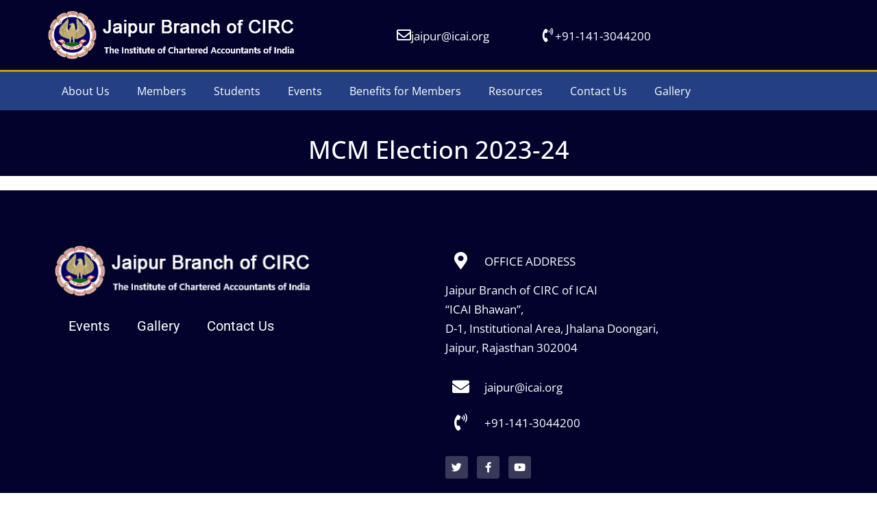

--- FILE ---
content_type: text/html; charset=UTF-8
request_url: https://jaipur-icai.org/icai-gallery/mcm-election-2023-24/
body_size: 25019
content:
<!doctype html>
<html lang="en-US">
<head>
	<meta charset="UTF-8">
	<meta name="viewport" content="width=device-width, initial-scale=1">
	<link rel="profile" href="https://gmpg.org/xfn/11">
	<title>MCM Election 2023-24 &#8211; ICAI-Jaipur</title>
<meta name='robots' content='max-image-preview:large' />
	<style>img:is([sizes="auto" i], [sizes^="auto," i]) { contain-intrinsic-size: 3000px 1500px }</style>
	<link rel="alternate" type="application/rss+xml" title="ICAI-Jaipur &raquo; Feed" href="https://jaipur-icai.org/feed/" />
<link rel="alternate" type="application/rss+xml" title="ICAI-Jaipur &raquo; Comments Feed" href="https://jaipur-icai.org/comments/feed/" />
<script>
window._wpemojiSettings = {"baseUrl":"https:\/\/s.w.org\/images\/core\/emoji\/16.0.1\/72x72\/","ext":".png","svgUrl":"https:\/\/s.w.org\/images\/core\/emoji\/16.0.1\/svg\/","svgExt":".svg","source":{"concatemoji":"https:\/\/jaipur-icai.org\/wp-includes\/js\/wp-emoji-release.min.js?ver=6.8.3"}};
/*! This file is auto-generated */
!function(s,n){var o,i,e;function c(e){try{var t={supportTests:e,timestamp:(new Date).valueOf()};sessionStorage.setItem(o,JSON.stringify(t))}catch(e){}}function p(e,t,n){e.clearRect(0,0,e.canvas.width,e.canvas.height),e.fillText(t,0,0);var t=new Uint32Array(e.getImageData(0,0,e.canvas.width,e.canvas.height).data),a=(e.clearRect(0,0,e.canvas.width,e.canvas.height),e.fillText(n,0,0),new Uint32Array(e.getImageData(0,0,e.canvas.width,e.canvas.height).data));return t.every(function(e,t){return e===a[t]})}function u(e,t){e.clearRect(0,0,e.canvas.width,e.canvas.height),e.fillText(t,0,0);for(var n=e.getImageData(16,16,1,1),a=0;a<n.data.length;a++)if(0!==n.data[a])return!1;return!0}function f(e,t,n,a){switch(t){case"flag":return n(e,"\ud83c\udff3\ufe0f\u200d\u26a7\ufe0f","\ud83c\udff3\ufe0f\u200b\u26a7\ufe0f")?!1:!n(e,"\ud83c\udde8\ud83c\uddf6","\ud83c\udde8\u200b\ud83c\uddf6")&&!n(e,"\ud83c\udff4\udb40\udc67\udb40\udc62\udb40\udc65\udb40\udc6e\udb40\udc67\udb40\udc7f","\ud83c\udff4\u200b\udb40\udc67\u200b\udb40\udc62\u200b\udb40\udc65\u200b\udb40\udc6e\u200b\udb40\udc67\u200b\udb40\udc7f");case"emoji":return!a(e,"\ud83e\udedf")}return!1}function g(e,t,n,a){var r="undefined"!=typeof WorkerGlobalScope&&self instanceof WorkerGlobalScope?new OffscreenCanvas(300,150):s.createElement("canvas"),o=r.getContext("2d",{willReadFrequently:!0}),i=(o.textBaseline="top",o.font="600 32px Arial",{});return e.forEach(function(e){i[e]=t(o,e,n,a)}),i}function t(e){var t=s.createElement("script");t.src=e,t.defer=!0,s.head.appendChild(t)}"undefined"!=typeof Promise&&(o="wpEmojiSettingsSupports",i=["flag","emoji"],n.supports={everything:!0,everythingExceptFlag:!0},e=new Promise(function(e){s.addEventListener("DOMContentLoaded",e,{once:!0})}),new Promise(function(t){var n=function(){try{var e=JSON.parse(sessionStorage.getItem(o));if("object"==typeof e&&"number"==typeof e.timestamp&&(new Date).valueOf()<e.timestamp+604800&&"object"==typeof e.supportTests)return e.supportTests}catch(e){}return null}();if(!n){if("undefined"!=typeof Worker&&"undefined"!=typeof OffscreenCanvas&&"undefined"!=typeof URL&&URL.createObjectURL&&"undefined"!=typeof Blob)try{var e="postMessage("+g.toString()+"("+[JSON.stringify(i),f.toString(),p.toString(),u.toString()].join(",")+"));",a=new Blob([e],{type:"text/javascript"}),r=new Worker(URL.createObjectURL(a),{name:"wpTestEmojiSupports"});return void(r.onmessage=function(e){c(n=e.data),r.terminate(),t(n)})}catch(e){}c(n=g(i,f,p,u))}t(n)}).then(function(e){for(var t in e)n.supports[t]=e[t],n.supports.everything=n.supports.everything&&n.supports[t],"flag"!==t&&(n.supports.everythingExceptFlag=n.supports.everythingExceptFlag&&n.supports[t]);n.supports.everythingExceptFlag=n.supports.everythingExceptFlag&&!n.supports.flag,n.DOMReady=!1,n.readyCallback=function(){n.DOMReady=!0}}).then(function(){return e}).then(function(){var e;n.supports.everything||(n.readyCallback(),(e=n.source||{}).concatemoji?t(e.concatemoji):e.wpemoji&&e.twemoji&&(t(e.twemoji),t(e.wpemoji)))}))}((window,document),window._wpemojiSettings);
</script>

<style id='wp-emoji-styles-inline-css'>

	img.wp-smiley, img.emoji {
		display: inline !important;
		border: none !important;
		box-shadow: none !important;
		height: 1em !important;
		width: 1em !important;
		margin: 0 0.07em !important;
		vertical-align: -0.1em !important;
		background: none !important;
		padding: 0 !important;
	}
</style>
<link rel='stylesheet' id='wp-block-library-css' href='https://jaipur-icai.org/wp-includes/css/dist/block-library/style.min.css?ver=6.8.3' media='all' />
<style id='global-styles-inline-css'>
:root{--wp--preset--aspect-ratio--square: 1;--wp--preset--aspect-ratio--4-3: 4/3;--wp--preset--aspect-ratio--3-4: 3/4;--wp--preset--aspect-ratio--3-2: 3/2;--wp--preset--aspect-ratio--2-3: 2/3;--wp--preset--aspect-ratio--16-9: 16/9;--wp--preset--aspect-ratio--9-16: 9/16;--wp--preset--color--black: #000000;--wp--preset--color--cyan-bluish-gray: #abb8c3;--wp--preset--color--white: #ffffff;--wp--preset--color--pale-pink: #f78da7;--wp--preset--color--vivid-red: #cf2e2e;--wp--preset--color--luminous-vivid-orange: #ff6900;--wp--preset--color--luminous-vivid-amber: #fcb900;--wp--preset--color--light-green-cyan: #7bdcb5;--wp--preset--color--vivid-green-cyan: #00d084;--wp--preset--color--pale-cyan-blue: #8ed1fc;--wp--preset--color--vivid-cyan-blue: #0693e3;--wp--preset--color--vivid-purple: #9b51e0;--wp--preset--gradient--vivid-cyan-blue-to-vivid-purple: linear-gradient(135deg,rgba(6,147,227,1) 0%,rgb(155,81,224) 100%);--wp--preset--gradient--light-green-cyan-to-vivid-green-cyan: linear-gradient(135deg,rgb(122,220,180) 0%,rgb(0,208,130) 100%);--wp--preset--gradient--luminous-vivid-amber-to-luminous-vivid-orange: linear-gradient(135deg,rgba(252,185,0,1) 0%,rgba(255,105,0,1) 100%);--wp--preset--gradient--luminous-vivid-orange-to-vivid-red: linear-gradient(135deg,rgba(255,105,0,1) 0%,rgb(207,46,46) 100%);--wp--preset--gradient--very-light-gray-to-cyan-bluish-gray: linear-gradient(135deg,rgb(238,238,238) 0%,rgb(169,184,195) 100%);--wp--preset--gradient--cool-to-warm-spectrum: linear-gradient(135deg,rgb(74,234,220) 0%,rgb(151,120,209) 20%,rgb(207,42,186) 40%,rgb(238,44,130) 60%,rgb(251,105,98) 80%,rgb(254,248,76) 100%);--wp--preset--gradient--blush-light-purple: linear-gradient(135deg,rgb(255,206,236) 0%,rgb(152,150,240) 100%);--wp--preset--gradient--blush-bordeaux: linear-gradient(135deg,rgb(254,205,165) 0%,rgb(254,45,45) 50%,rgb(107,0,62) 100%);--wp--preset--gradient--luminous-dusk: linear-gradient(135deg,rgb(255,203,112) 0%,rgb(199,81,192) 50%,rgb(65,88,208) 100%);--wp--preset--gradient--pale-ocean: linear-gradient(135deg,rgb(255,245,203) 0%,rgb(182,227,212) 50%,rgb(51,167,181) 100%);--wp--preset--gradient--electric-grass: linear-gradient(135deg,rgb(202,248,128) 0%,rgb(113,206,126) 100%);--wp--preset--gradient--midnight: linear-gradient(135deg,rgb(2,3,129) 0%,rgb(40,116,252) 100%);--wp--preset--font-size--small: 13px;--wp--preset--font-size--medium: 20px;--wp--preset--font-size--large: 36px;--wp--preset--font-size--x-large: 42px;--wp--preset--spacing--20: 0.44rem;--wp--preset--spacing--30: 0.67rem;--wp--preset--spacing--40: 1rem;--wp--preset--spacing--50: 1.5rem;--wp--preset--spacing--60: 2.25rem;--wp--preset--spacing--70: 3.38rem;--wp--preset--spacing--80: 5.06rem;--wp--preset--shadow--natural: 6px 6px 9px rgba(0, 0, 0, 0.2);--wp--preset--shadow--deep: 12px 12px 50px rgba(0, 0, 0, 0.4);--wp--preset--shadow--sharp: 6px 6px 0px rgba(0, 0, 0, 0.2);--wp--preset--shadow--outlined: 6px 6px 0px -3px rgba(255, 255, 255, 1), 6px 6px rgba(0, 0, 0, 1);--wp--preset--shadow--crisp: 6px 6px 0px rgba(0, 0, 0, 1);}:root { --wp--style--global--content-size: 800px;--wp--style--global--wide-size: 1200px; }:where(body) { margin: 0; }.wp-site-blocks > .alignleft { float: left; margin-right: 2em; }.wp-site-blocks > .alignright { float: right; margin-left: 2em; }.wp-site-blocks > .aligncenter { justify-content: center; margin-left: auto; margin-right: auto; }:where(.wp-site-blocks) > * { margin-block-start: 24px; margin-block-end: 0; }:where(.wp-site-blocks) > :first-child { margin-block-start: 0; }:where(.wp-site-blocks) > :last-child { margin-block-end: 0; }:root { --wp--style--block-gap: 24px; }:root :where(.is-layout-flow) > :first-child{margin-block-start: 0;}:root :where(.is-layout-flow) > :last-child{margin-block-end: 0;}:root :where(.is-layout-flow) > *{margin-block-start: 24px;margin-block-end: 0;}:root :where(.is-layout-constrained) > :first-child{margin-block-start: 0;}:root :where(.is-layout-constrained) > :last-child{margin-block-end: 0;}:root :where(.is-layout-constrained) > *{margin-block-start: 24px;margin-block-end: 0;}:root :where(.is-layout-flex){gap: 24px;}:root :where(.is-layout-grid){gap: 24px;}.is-layout-flow > .alignleft{float: left;margin-inline-start: 0;margin-inline-end: 2em;}.is-layout-flow > .alignright{float: right;margin-inline-start: 2em;margin-inline-end: 0;}.is-layout-flow > .aligncenter{margin-left: auto !important;margin-right: auto !important;}.is-layout-constrained > .alignleft{float: left;margin-inline-start: 0;margin-inline-end: 2em;}.is-layout-constrained > .alignright{float: right;margin-inline-start: 2em;margin-inline-end: 0;}.is-layout-constrained > .aligncenter{margin-left: auto !important;margin-right: auto !important;}.is-layout-constrained > :where(:not(.alignleft):not(.alignright):not(.alignfull)){max-width: var(--wp--style--global--content-size);margin-left: auto !important;margin-right: auto !important;}.is-layout-constrained > .alignwide{max-width: var(--wp--style--global--wide-size);}body .is-layout-flex{display: flex;}.is-layout-flex{flex-wrap: wrap;align-items: center;}.is-layout-flex > :is(*, div){margin: 0;}body .is-layout-grid{display: grid;}.is-layout-grid > :is(*, div){margin: 0;}body{padding-top: 0px;padding-right: 0px;padding-bottom: 0px;padding-left: 0px;}a:where(:not(.wp-element-button)){text-decoration: underline;}:root :where(.wp-element-button, .wp-block-button__link){background-color: #32373c;border-width: 0;color: #fff;font-family: inherit;font-size: inherit;line-height: inherit;padding: calc(0.667em + 2px) calc(1.333em + 2px);text-decoration: none;}.has-black-color{color: var(--wp--preset--color--black) !important;}.has-cyan-bluish-gray-color{color: var(--wp--preset--color--cyan-bluish-gray) !important;}.has-white-color{color: var(--wp--preset--color--white) !important;}.has-pale-pink-color{color: var(--wp--preset--color--pale-pink) !important;}.has-vivid-red-color{color: var(--wp--preset--color--vivid-red) !important;}.has-luminous-vivid-orange-color{color: var(--wp--preset--color--luminous-vivid-orange) !important;}.has-luminous-vivid-amber-color{color: var(--wp--preset--color--luminous-vivid-amber) !important;}.has-light-green-cyan-color{color: var(--wp--preset--color--light-green-cyan) !important;}.has-vivid-green-cyan-color{color: var(--wp--preset--color--vivid-green-cyan) !important;}.has-pale-cyan-blue-color{color: var(--wp--preset--color--pale-cyan-blue) !important;}.has-vivid-cyan-blue-color{color: var(--wp--preset--color--vivid-cyan-blue) !important;}.has-vivid-purple-color{color: var(--wp--preset--color--vivid-purple) !important;}.has-black-background-color{background-color: var(--wp--preset--color--black) !important;}.has-cyan-bluish-gray-background-color{background-color: var(--wp--preset--color--cyan-bluish-gray) !important;}.has-white-background-color{background-color: var(--wp--preset--color--white) !important;}.has-pale-pink-background-color{background-color: var(--wp--preset--color--pale-pink) !important;}.has-vivid-red-background-color{background-color: var(--wp--preset--color--vivid-red) !important;}.has-luminous-vivid-orange-background-color{background-color: var(--wp--preset--color--luminous-vivid-orange) !important;}.has-luminous-vivid-amber-background-color{background-color: var(--wp--preset--color--luminous-vivid-amber) !important;}.has-light-green-cyan-background-color{background-color: var(--wp--preset--color--light-green-cyan) !important;}.has-vivid-green-cyan-background-color{background-color: var(--wp--preset--color--vivid-green-cyan) !important;}.has-pale-cyan-blue-background-color{background-color: var(--wp--preset--color--pale-cyan-blue) !important;}.has-vivid-cyan-blue-background-color{background-color: var(--wp--preset--color--vivid-cyan-blue) !important;}.has-vivid-purple-background-color{background-color: var(--wp--preset--color--vivid-purple) !important;}.has-black-border-color{border-color: var(--wp--preset--color--black) !important;}.has-cyan-bluish-gray-border-color{border-color: var(--wp--preset--color--cyan-bluish-gray) !important;}.has-white-border-color{border-color: var(--wp--preset--color--white) !important;}.has-pale-pink-border-color{border-color: var(--wp--preset--color--pale-pink) !important;}.has-vivid-red-border-color{border-color: var(--wp--preset--color--vivid-red) !important;}.has-luminous-vivid-orange-border-color{border-color: var(--wp--preset--color--luminous-vivid-orange) !important;}.has-luminous-vivid-amber-border-color{border-color: var(--wp--preset--color--luminous-vivid-amber) !important;}.has-light-green-cyan-border-color{border-color: var(--wp--preset--color--light-green-cyan) !important;}.has-vivid-green-cyan-border-color{border-color: var(--wp--preset--color--vivid-green-cyan) !important;}.has-pale-cyan-blue-border-color{border-color: var(--wp--preset--color--pale-cyan-blue) !important;}.has-vivid-cyan-blue-border-color{border-color: var(--wp--preset--color--vivid-cyan-blue) !important;}.has-vivid-purple-border-color{border-color: var(--wp--preset--color--vivid-purple) !important;}.has-vivid-cyan-blue-to-vivid-purple-gradient-background{background: var(--wp--preset--gradient--vivid-cyan-blue-to-vivid-purple) !important;}.has-light-green-cyan-to-vivid-green-cyan-gradient-background{background: var(--wp--preset--gradient--light-green-cyan-to-vivid-green-cyan) !important;}.has-luminous-vivid-amber-to-luminous-vivid-orange-gradient-background{background: var(--wp--preset--gradient--luminous-vivid-amber-to-luminous-vivid-orange) !important;}.has-luminous-vivid-orange-to-vivid-red-gradient-background{background: var(--wp--preset--gradient--luminous-vivid-orange-to-vivid-red) !important;}.has-very-light-gray-to-cyan-bluish-gray-gradient-background{background: var(--wp--preset--gradient--very-light-gray-to-cyan-bluish-gray) !important;}.has-cool-to-warm-spectrum-gradient-background{background: var(--wp--preset--gradient--cool-to-warm-spectrum) !important;}.has-blush-light-purple-gradient-background{background: var(--wp--preset--gradient--blush-light-purple) !important;}.has-blush-bordeaux-gradient-background{background: var(--wp--preset--gradient--blush-bordeaux) !important;}.has-luminous-dusk-gradient-background{background: var(--wp--preset--gradient--luminous-dusk) !important;}.has-pale-ocean-gradient-background{background: var(--wp--preset--gradient--pale-ocean) !important;}.has-electric-grass-gradient-background{background: var(--wp--preset--gradient--electric-grass) !important;}.has-midnight-gradient-background{background: var(--wp--preset--gradient--midnight) !important;}.has-small-font-size{font-size: var(--wp--preset--font-size--small) !important;}.has-medium-font-size{font-size: var(--wp--preset--font-size--medium) !important;}.has-large-font-size{font-size: var(--wp--preset--font-size--large) !important;}.has-x-large-font-size{font-size: var(--wp--preset--font-size--x-large) !important;}
:root :where(.wp-block-pullquote){font-size: 1.5em;line-height: 1.6;}
</style>
<link rel='stylesheet' id='hello-elementor-css' href='https://jaipur-icai.org/wp-content/themes/hello-elementor/assets/css/reset.css?ver=3.4.5' media='all' />
<link rel='stylesheet' id='hello-elementor-theme-style-css' href='https://jaipur-icai.org/wp-content/themes/hello-elementor/assets/css/theme.css?ver=3.4.5' media='all' />
<link rel='stylesheet' id='hello-elementor-header-footer-css' href='https://jaipur-icai.org/wp-content/themes/hello-elementor/assets/css/header-footer.css?ver=3.4.5' media='all' />
<link rel='stylesheet' id='elementor-frontend-css' href='https://jaipur-icai.org/wp-content/plugins/elementor/assets/css/frontend.min.css?ver=3.33.6' media='all' />
<link rel='stylesheet' id='widget-image-css' href='https://jaipur-icai.org/wp-content/plugins/elementor/assets/css/widget-image.min.css?ver=3.33.6' media='all' />
<link rel='stylesheet' id='e-animation-pulse-css' href='https://jaipur-icai.org/wp-content/plugins/elementor/assets/lib/animations/styles/e-animation-pulse.min.css?ver=3.33.6' media='all' />
<link rel='stylesheet' id='widget-nav-menu-css' href='https://jaipur-icai.org/wp-content/plugins/elementor-pro/assets/css/widget-nav-menu.min.css?ver=3.30.0' media='all' />
<link rel='stylesheet' id='widget-icon-box-css' href='https://jaipur-icai.org/wp-content/plugins/elementor/assets/css/widget-icon-box.min.css?ver=3.33.6' media='all' />
<link rel='stylesheet' id='widget-heading-css' href='https://jaipur-icai.org/wp-content/plugins/elementor/assets/css/widget-heading.min.css?ver=3.33.6' media='all' />
<link rel='stylesheet' id='widget-social-icons-css' href='https://jaipur-icai.org/wp-content/plugins/elementor/assets/css/widget-social-icons.min.css?ver=3.33.6' media='all' />
<link rel='stylesheet' id='e-apple-webkit-css' href='https://jaipur-icai.org/wp-content/plugins/elementor/assets/css/conditionals/apple-webkit.min.css?ver=3.33.6' media='all' />
<link rel='stylesheet' id='e-animation-fadeInUp-css' href='https://jaipur-icai.org/wp-content/plugins/elementor/assets/lib/animations/styles/fadeInUp.min.css?ver=3.33.6' media='all' />
<link rel='stylesheet' id='swiper-css' href='https://jaipur-icai.org/wp-content/plugins/elementor/assets/lib/swiper/v8/css/swiper.min.css?ver=8.4.5' media='all' />
<link rel='stylesheet' id='e-swiper-css' href='https://jaipur-icai.org/wp-content/plugins/elementor/assets/css/conditionals/e-swiper.min.css?ver=3.33.6' media='all' />
<link rel='stylesheet' id='widget-gallery-css' href='https://jaipur-icai.org/wp-content/plugins/elementor-pro/assets/css/widget-gallery.min.css?ver=3.30.0' media='all' />
<link rel='stylesheet' id='elementor-gallery-css' href='https://jaipur-icai.org/wp-content/plugins/elementor/assets/lib/e-gallery/css/e-gallery.min.css?ver=1.2.0' media='all' />
<link rel='stylesheet' id='e-transitions-css' href='https://jaipur-icai.org/wp-content/plugins/elementor-pro/assets/css/conditionals/transitions.min.css?ver=3.30.0' media='all' />
<link rel='stylesheet' id='elementor-icons-css' href='https://jaipur-icai.org/wp-content/plugins/elementor/assets/lib/eicons/css/elementor-icons.min.css?ver=5.44.0' media='all' />
<link rel='stylesheet' id='elementor-post-5-css' href='https://jaipur-icai.org/wp-content/uploads/elementor/css/post-5.css?ver=1767757174' media='all' />
<link rel='stylesheet' id='elementor-post-12-css' href='https://jaipur-icai.org/wp-content/uploads/elementor/css/post-12.css?ver=1767757174' media='all' />
<link rel='stylesheet' id='elementor-post-54-css' href='https://jaipur-icai.org/wp-content/uploads/elementor/css/post-54.css?ver=1767757174' media='all' />
<link rel='stylesheet' id='elementor-post-277-css' href='https://jaipur-icai.org/wp-content/uploads/elementor/css/post-277.css?ver=1767757196' media='all' />
<link rel='stylesheet' id='ecs-styles-css' href='https://jaipur-icai.org/wp-content/plugins/ele-custom-skin/assets/css/ecs-style.css?ver=3.1.9' media='all' />
<link rel='stylesheet' id='elementor-post-9942-css' href='https://jaipur-icai.org/wp-content/uploads/elementor/css/post-9942.css?ver=1665720864' media='all' />
<link rel='stylesheet' id='elementor-post-10930-css' href='https://jaipur-icai.org/wp-content/uploads/elementor/css/post-10930.css?ver=1666176460' media='all' />
<link rel='stylesheet' id='elementor-gf-local-opensans-css' href='https://jaipur-icai.org/wp-content/uploads/elementor/google-fonts/css/opensans.css?ver=1750928708' media='all' />
<link rel='stylesheet' id='elementor-gf-local-roboto-css' href='https://jaipur-icai.org/wp-content/uploads/elementor/google-fonts/css/roboto.css?ver=1750928714' media='all' />
<link rel='stylesheet' id='elementor-icons-shared-0-css' href='https://jaipur-icai.org/wp-content/plugins/elementor/assets/lib/font-awesome/css/fontawesome.min.css?ver=5.15.3' media='all' />
<link rel='stylesheet' id='elementor-icons-fa-solid-css' href='https://jaipur-icai.org/wp-content/plugins/elementor/assets/lib/font-awesome/css/solid.min.css?ver=5.15.3' media='all' />
<link rel='stylesheet' id='elementor-icons-fa-regular-css' href='https://jaipur-icai.org/wp-content/plugins/elementor/assets/lib/font-awesome/css/regular.min.css?ver=5.15.3' media='all' />
<link rel='stylesheet' id='elementor-icons-fa-brands-css' href='https://jaipur-icai.org/wp-content/plugins/elementor/assets/lib/font-awesome/css/brands.min.css?ver=5.15.3' media='all' />
<script src="https://jaipur-icai.org/wp-includes/js/jquery/jquery.min.js?ver=3.7.1" id="jquery-core-js"></script>
<script src="https://jaipur-icai.org/wp-includes/js/jquery/jquery-migrate.min.js?ver=3.4.1" id="jquery-migrate-js"></script>
<script id="ecs_ajax_load-js-extra">
var ecs_ajax_params = {"ajaxurl":"https:\/\/jaipur-icai.org\/wp-admin\/admin-ajax.php","posts":"{\"page\":0,\"icai-gallery\":\"mcm-election-2023-24\",\"post_type\":\"icai-gallery\",\"name\":\"mcm-election-2023-24\",\"error\":\"\",\"m\":\"\",\"p\":0,\"post_parent\":\"\",\"subpost\":\"\",\"subpost_id\":\"\",\"attachment\":\"\",\"attachment_id\":0,\"pagename\":\"\",\"page_id\":0,\"second\":\"\",\"minute\":\"\",\"hour\":\"\",\"day\":0,\"monthnum\":0,\"year\":0,\"w\":0,\"category_name\":\"\",\"tag\":\"\",\"cat\":\"\",\"tag_id\":\"\",\"author\":\"\",\"author_name\":\"\",\"feed\":\"\",\"tb\":\"\",\"paged\":0,\"meta_key\":\"\",\"meta_value\":\"\",\"preview\":\"\",\"s\":\"\",\"sentence\":\"\",\"title\":\"\",\"fields\":\"all\",\"menu_order\":\"\",\"embed\":\"\",\"category__in\":[],\"category__not_in\":[],\"category__and\":[],\"post__in\":[],\"post__not_in\":[],\"post_name__in\":[],\"tag__in\":[],\"tag__not_in\":[],\"tag__and\":[],\"tag_slug__in\":[],\"tag_slug__and\":[],\"post_parent__in\":[],\"post_parent__not_in\":[],\"author__in\":[],\"author__not_in\":[],\"search_columns\":[],\"ignore_sticky_posts\":false,\"suppress_filters\":false,\"cache_results\":true,\"update_post_term_cache\":true,\"update_menu_item_cache\":false,\"lazy_load_term_meta\":true,\"update_post_meta_cache\":true,\"posts_per_page\":10,\"nopaging\":false,\"comments_per_page\":\"50\",\"no_found_rows\":false,\"order\":\"DESC\"}"};
</script>
<script src="https://jaipur-icai.org/wp-content/plugins/ele-custom-skin/assets/js/ecs_ajax_pagination.js?ver=3.1.9" id="ecs_ajax_load-js"></script>
<script src="https://jaipur-icai.org/wp-content/plugins/ele-custom-skin/assets/js/ecs.js?ver=3.1.9" id="ecs-script-js"></script>
<link rel="https://api.w.org/" href="https://jaipur-icai.org/wp-json/" /><link rel="alternate" title="JSON" type="application/json" href="https://jaipur-icai.org/wp-json/wp/v2/icai-gallery/12357" /><link rel="EditURI" type="application/rsd+xml" title="RSD" href="https://jaipur-icai.org/xmlrpc.php?rsd" />
<meta name="generator" content="WordPress 6.8.3" />
<link rel="canonical" href="https://jaipur-icai.org/icai-gallery/mcm-election-2023-24/" />
<link rel='shortlink' href='https://jaipur-icai.org/?p=12357' />
<link rel="alternate" title="oEmbed (JSON)" type="application/json+oembed" href="https://jaipur-icai.org/wp-json/oembed/1.0/embed?url=https%3A%2F%2Fjaipur-icai.org%2Ficai-gallery%2Fmcm-election-2023-24%2F" />
<link rel="alternate" title="oEmbed (XML)" type="text/xml+oembed" href="https://jaipur-icai.org/wp-json/oembed/1.0/embed?url=https%3A%2F%2Fjaipur-icai.org%2Ficai-gallery%2Fmcm-election-2023-24%2F&#038;format=xml" />
<meta name="generator" content="Elementor 3.33.6; features: additional_custom_breakpoints; settings: css_print_method-external, google_font-enabled, font_display-auto">
			<style>
				.e-con.e-parent:nth-of-type(n+4):not(.e-lazyloaded):not(.e-no-lazyload),
				.e-con.e-parent:nth-of-type(n+4):not(.e-lazyloaded):not(.e-no-lazyload) * {
					background-image: none !important;
				}
				@media screen and (max-height: 1024px) {
					.e-con.e-parent:nth-of-type(n+3):not(.e-lazyloaded):not(.e-no-lazyload),
					.e-con.e-parent:nth-of-type(n+3):not(.e-lazyloaded):not(.e-no-lazyload) * {
						background-image: none !important;
					}
				}
				@media screen and (max-height: 640px) {
					.e-con.e-parent:nth-of-type(n+2):not(.e-lazyloaded):not(.e-no-lazyload),
					.e-con.e-parent:nth-of-type(n+2):not(.e-lazyloaded):not(.e-no-lazyload) * {
						background-image: none !important;
					}
				}
			</style>
			<link rel="icon" href="https://jaipur-icai.org/wp-content/uploads/2022/10/favicon.ico" sizes="32x32" />
<link rel="icon" href="https://jaipur-icai.org/wp-content/uploads/2022/10/favicon.ico" sizes="192x192" />
<link rel="apple-touch-icon" href="https://jaipur-icai.org/wp-content/uploads/2022/10/favicon.ico" />
<meta name="msapplication-TileImage" content="https://jaipur-icai.org/wp-content/uploads/2022/10/favicon.ico" />
</head>
<body class="wp-singular icai-gallery-template-default single single-icai-gallery postid-12357 wp-custom-logo wp-embed-responsive wp-theme-hello-elementor hello-elementor-default elementor-default elementor-kit-5 elementor-page-277">


<a class="skip-link screen-reader-text" href="#content">Skip to content</a>

		<div data-elementor-type="header" data-elementor-id="12" class="elementor elementor-12 elementor-location-header" data-elementor-post-type="elementor_library">
					<section class="elementor-section elementor-top-section elementor-element elementor-element-41b77c96 elementor-section-height-min-height elementor-section-content-middle elementor-hidden-desktop elementor-section-boxed elementor-section-height-default elementor-section-items-middle" data-id="41b77c96" data-element_type="section" data-settings="{&quot;background_background&quot;:&quot;classic&quot;}">
						<div class="elementor-container elementor-column-gap-no">
					<div class="elementor-column elementor-col-50 elementor-top-column elementor-element elementor-element-1bb24f8e" data-id="1bb24f8e" data-element_type="column">
			<div class="elementor-widget-wrap elementor-element-populated">
						<div class="elementor-element elementor-element-7bcd2a5d elementor-widget elementor-widget-theme-site-logo elementor-widget-image" data-id="7bcd2a5d" data-element_type="widget" data-widget_type="theme-site-logo.default">
				<div class="elementor-widget-container">
											<a href="https://jaipur-icai.org">
			<img width="362" height="72" src="https://jaipur-icai.org/wp-content/uploads/2022/09/icai-logo.jpg" class="attachment-full size-full wp-image-20" alt="" />				</a>
											</div>
				</div>
					</div>
		</div>
				<div class="elementor-column elementor-col-50 elementor-top-column elementor-element elementor-element-4aa4a00e" data-id="4aa4a00e" data-element_type="column">
			<div class="elementor-widget-wrap elementor-element-populated">
						<div class="elementor-element elementor-element-39ddc9b elementor-nav-menu__align-end elementor-nav-menu--stretch elementor-nav-menu--dropdown-tablet elementor-nav-menu__text-align-aside elementor-nav-menu--toggle elementor-nav-menu--burger elementor-widget elementor-widget-nav-menu" data-id="39ddc9b" data-element_type="widget" data-settings="{&quot;submenu_icon&quot;:{&quot;value&quot;:&quot;&lt;i class=\&quot;fas fa-chevron-down\&quot;&gt;&lt;\/i&gt;&quot;,&quot;library&quot;:&quot;fa-solid&quot;},&quot;full_width&quot;:&quot;stretch&quot;,&quot;toggle_icon_hover_animation&quot;:&quot;pulse&quot;,&quot;layout&quot;:&quot;horizontal&quot;,&quot;toggle&quot;:&quot;burger&quot;}" data-widget_type="nav-menu.default">
				<div class="elementor-widget-container">
								<nav aria-label="Menu" class="elementor-nav-menu--main elementor-nav-menu__container elementor-nav-menu--layout-horizontal e--pointer-none">
				<ul id="menu-1-39ddc9b" class="elementor-nav-menu"><li class="menu-item menu-item-type-custom menu-item-object-custom menu-item-has-children menu-item-17081"><a href="#" class="elementor-item elementor-item-anchor">About Us</a>
<ul class="sub-menu elementor-nav-menu--dropdown">
	<li class="menu-item menu-item-type-post_type menu-item-object-page menu-item-17079"><a href="https://jaipur-icai.org/jaipur-branch/" class="elementor-sub-item">Jaipur Branch</a></li>
	<li class="menu-item menu-item-type-post_type menu-item-object-page menu-item-17075"><a href="https://jaipur-icai.org/committee/" class="elementor-sub-item">Committee</a></li>
	<li class="menu-item menu-item-type-post_type menu-item-object-page menu-item-17076"><a href="https://jaipur-icai.org/past-chairman/" class="elementor-sub-item">Past Chairman &#038; Secretary</a></li>
	<li class="menu-item menu-item-type-post_type menu-item-object-page menu-item-17078"><a href="https://jaipur-icai.org/operational-timings/" class="elementor-sub-item">Operational Timings</a></li>
</ul>
</li>
<li class="menu-item menu-item-type-custom menu-item-object-custom menu-item-has-children menu-item-110"><a href="#" class="elementor-item elementor-item-anchor">Members</a>
<ul class="sub-menu elementor-nav-menu--dropdown">
	<li class="menu-item menu-item-type-custom menu-item-object-custom menu-item-10210"><a target="_blank" href="http://www.icai.org/new_category.html?c_id=91" class="elementor-sub-item">Empanelment</a></li>
	<li class="menu-item menu-item-type-custom menu-item-object-custom menu-item-10211"><a target="_blank" href="http://www.icai.org/new_category.html?c_id=81" class="elementor-sub-item">Post Qualification Courses</a></li>
	<li class="menu-item menu-item-type-custom menu-item-object-custom menu-item-10213"><a target="_blank" href="https://cpeapp.icai.org/member/login" class="elementor-sub-item">Know Your CPE</a></li>
	<li class="menu-item menu-item-type-custom menu-item-object-custom menu-item-10664"><a href="https://cajobs.icai.org" class="elementor-sub-item">Job Portal</a></li>
</ul>
</li>
<li class="menu-item menu-item-type-custom menu-item-object-custom menu-item-has-children menu-item-184"><a href="#" class="elementor-item elementor-item-anchor">Students</a>
<ul class="sub-menu elementor-nav-menu--dropdown">
	<li class="menu-item menu-item-type-custom menu-item-object-custom menu-item-10217"><a target="_blank" href="https://www.icaionlineregistration.org/" class="elementor-sub-item">ITT-OC-MCS Portal</a></li>
	<li class="menu-item menu-item-type-custom menu-item-object-custom menu-item-10214"><a target="_blank" href="https://bosactivities.icai.org/" class="elementor-sub-item">Student Activity Platform (BOS)</a></li>
	<li class="menu-item menu-item-type-custom menu-item-object-custom menu-item-10215"><a target="_blank" href="https://pttest.icai.org/" class="elementor-sub-item">ICAI- BoS Practical Training Assessment</a></li>
	<li class="menu-item menu-item-type-custom menu-item-object-custom menu-item-10216"><a target="_blank" href="https://learning.icai.org/iDH/icai/" class="elementor-sub-item">Digital Learning Hub</a></li>
	<li class="menu-item menu-item-type-custom menu-item-object-custom menu-item-10219"><a target="_blank" href="https://eservices.icai.org/per/g21/pub/1666/SelfServices/templates/Login%20Folder21052019122446/Login%20Folder/ICAI%20Phase%20II%20Login%20Page521052019122546.html" class="elementor-sub-item">Self Service Portal</a></li>
	<li class="menu-item menu-item-type-custom menu-item-object-custom menu-item-10220"><a target="_blank" href="https://cajobs.icai.org" class="elementor-sub-item">Job Portal</a></li>
	<li class="menu-item menu-item-type-custom menu-item-object-custom menu-item-10221"><a target="_blank" href="https://app.icai.org/homepage" class="elementor-sub-item">Articleship &#038; Industrial Training Placement Platform</a></li>
</ul>
</li>
<li class="menu-item menu-item-type-custom menu-item-object-custom menu-item-has-children menu-item-9960"><a href="https://jaipur-icai.org/upcoming-events/" class="elementor-item">Events</a>
<ul class="sub-menu elementor-nav-menu--dropdown">
	<li class="menu-item menu-item-type-post_type menu-item-object-page menu-item-has-children menu-item-186"><a href="https://jaipur-icai.org/upcoming-events/" class="elementor-sub-item">Upcoming Events</a>
	<ul class="sub-menu elementor-nav-menu--dropdown">
		<li class="menu-item menu-item-type-post_type menu-item-object-page menu-item-13036"><a href="https://jaipur-icai.org/upcoming-events-for-members/" class="elementor-sub-item">Upcoming Events for Members</a></li>
		<li class="menu-item menu-item-type-post_type menu-item-object-page menu-item-13035"><a href="https://jaipur-icai.org/upcoming-events-for-students/" class="elementor-sub-item">Upcoming Events for Students</a></li>
		<li class="menu-item menu-item-type-post_type menu-item-object-page menu-item-17148"><a href="https://jaipur-icai.org/upcoming-events-for-non-members/" class="elementor-sub-item">Upcoming Events for Non Members</a></li>
	</ul>
</li>
	<li class="menu-item menu-item-type-post_type menu-item-object-page menu-item-9956"><a href="https://jaipur-icai.org/past-events/" class="elementor-sub-item">Past Events</a></li>
</ul>
</li>
<li class="menu-item menu-item-type-post_type menu-item-object-page menu-item-has-children menu-item-10488"><a href="https://jaipur-icai.org/benefits-for-members/" class="elementor-item">Benefits for Members</a>
<ul class="sub-menu elementor-nav-menu--dropdown">
	<li class="menu-item menu-item-type-post_type menu-item-object-page menu-item-10383"><a href="https://jaipur-icai.org/benefits-for-members/cafe-restaurants/" class="elementor-sub-item">Cafe / Restaurants</a></li>
	<li class="menu-item menu-item-type-post_type menu-item-object-page menu-item-10384"><a href="https://jaipur-icai.org/benefits-for-members/hospitals/" class="elementor-sub-item">Hospitals</a></li>
	<li class="menu-item menu-item-type-post_type menu-item-object-page menu-item-10400"><a href="https://jaipur-icai.org/benefits-for-members/hotels/" class="elementor-sub-item">Hotels</a></li>
	<li class="menu-item menu-item-type-post_type menu-item-object-page menu-item-10469"><a href="https://jaipur-icai.org/benefits-for-members/car-service-center/" class="elementor-sub-item">Car Service Center</a></li>
	<li class="menu-item menu-item-type-post_type menu-item-object-page menu-item-10474"><a href="https://jaipur-icai.org/benefits-for-members/schools/" class="elementor-sub-item">Schools</a></li>
	<li class="menu-item menu-item-type-post_type menu-item-object-page menu-item-10467"><a href="https://jaipur-icai.org/benefits-for-members/bakery/" class="elementor-sub-item">Bakery</a></li>
	<li class="menu-item menu-item-type-post_type menu-item-object-page menu-item-10475"><a href="https://jaipur-icai.org/benefits-for-members/diagnostics-labs/" class="elementor-sub-item">Diagnostics Labs</a></li>
	<li class="menu-item menu-item-type-post_type menu-item-object-page menu-item-10471"><a href="https://jaipur-icai.org/benefits-for-members/physiotherapist/" class="elementor-sub-item">Physiotherapist</a></li>
	<li class="menu-item menu-item-type-post_type menu-item-object-page menu-item-10472"><a href="https://jaipur-icai.org/benefits-for-members/dentist/" class="elementor-sub-item">Dentist</a></li>
	<li class="menu-item menu-item-type-post_type menu-item-object-page menu-item-10477"><a href="https://jaipur-icai.org/benefits-for-members/opticals/" class="elementor-sub-item">Opticals</a></li>
	<li class="menu-item menu-item-type-post_type menu-item-object-page menu-item-10476"><a href="https://jaipur-icai.org/benefits-for-members/jewellery-showroom/" class="elementor-sub-item">Jewellery Showroom</a></li>
	<li class="menu-item menu-item-type-post_type menu-item-object-page menu-item-10470"><a href="https://jaipur-icai.org/benefits-for-members/garments/" class="elementor-sub-item">Garments</a></li>
	<li class="menu-item menu-item-type-post_type menu-item-object-page menu-item-10473"><a href="https://jaipur-icai.org/benefits-for-members/sports-academy/" class="elementor-sub-item">Sports &amp; Fitness</a></li>
	<li class="menu-item menu-item-type-post_type menu-item-object-page menu-item-10468"><a href="https://jaipur-icai.org/benefits-for-members/beauty-salon/" class="elementor-sub-item">Beauty Salon</a></li>
	<li class="menu-item menu-item-type-post_type menu-item-object-page menu-item-12914"><a href="https://jaipur-icai.org/benefits-for-members/electronics/" class="elementor-sub-item">Electronics</a></li>
	<li class="menu-item menu-item-type-post_type menu-item-object-page menu-item-10466"><a href="https://jaipur-icai.org/benefits-for-members/others/" class="elementor-sub-item">Others</a></li>
</ul>
</li>
<li class="menu-item menu-item-type-post_type menu-item-object-page menu-item-has-children menu-item-185"><a href="https://jaipur-icai.org/resources/" class="elementor-item">Resources</a>
<ul class="sub-menu elementor-nav-menu--dropdown">
	<li class="menu-item menu-item-type-post_type menu-item-object-page menu-item-10683"><a href="https://jaipur-icai.org/background-materials/" class="elementor-sub-item">Background Materials</a></li>
	<li class="menu-item menu-item-type-post_type menu-item-object-page menu-item-has-children menu-item-10675"><a href="https://jaipur-icai.org/?page_id=80" class="elementor-sub-item">News Letter</a>
	<ul class="sub-menu elementor-nav-menu--dropdown">
		<li class="menu-item menu-item-type-post_type menu-item-object-page menu-item-10689"><a href="https://jaipur-icai.org/newsletters-members/" class="elementor-sub-item">Members</a></li>
		<li class="menu-item menu-item-type-post_type menu-item-object-page menu-item-10688"><a href="https://jaipur-icai.org/newsletters-students/" class="elementor-sub-item">Students</a></li>
	</ul>
</li>
	<li class="menu-item menu-item-type-custom menu-item-object-custom menu-item-10679"><a target="_blank" href="https://learning.icai.org/iDH/icai/" class="elementor-sub-item">Digital Learning Hub-ICAI</a></li>
	<li class="menu-item menu-item-type-post_type menu-item-object-page menu-item-10681"><a href="https://jaipur-icai.org/tenders/" class="elementor-sub-item">Tenders</a></li>
</ul>
</li>
<li class="menu-item menu-item-type-post_type menu-item-object-page menu-item-188"><a href="https://jaipur-icai.org/contact-us/" class="elementor-item">Contact Us</a></li>
<li class="menu-item menu-item-type-post_type menu-item-object-page menu-item-187"><a href="https://jaipur-icai.org/gallery/" class="elementor-item">Gallery</a></li>
</ul>			</nav>
					<div class="elementor-menu-toggle" role="button" tabindex="0" aria-label="Menu Toggle" aria-expanded="false">
			<i aria-hidden="true" role="presentation" class="elementor-menu-toggle__icon--open elementor-animation-pulse fas fa-bars"></i><i aria-hidden="true" role="presentation" class="elementor-menu-toggle__icon--close elementor-animation-pulse eicon-close"></i>		</div>
					<nav class="elementor-nav-menu--dropdown elementor-nav-menu__container" aria-hidden="true">
				<ul id="menu-2-39ddc9b" class="elementor-nav-menu"><li class="menu-item menu-item-type-custom menu-item-object-custom menu-item-has-children menu-item-17081"><a href="#" class="elementor-item elementor-item-anchor" tabindex="-1">About Us</a>
<ul class="sub-menu elementor-nav-menu--dropdown">
	<li class="menu-item menu-item-type-post_type menu-item-object-page menu-item-17079"><a href="https://jaipur-icai.org/jaipur-branch/" class="elementor-sub-item" tabindex="-1">Jaipur Branch</a></li>
	<li class="menu-item menu-item-type-post_type menu-item-object-page menu-item-17075"><a href="https://jaipur-icai.org/committee/" class="elementor-sub-item" tabindex="-1">Committee</a></li>
	<li class="menu-item menu-item-type-post_type menu-item-object-page menu-item-17076"><a href="https://jaipur-icai.org/past-chairman/" class="elementor-sub-item" tabindex="-1">Past Chairman &#038; Secretary</a></li>
	<li class="menu-item menu-item-type-post_type menu-item-object-page menu-item-17078"><a href="https://jaipur-icai.org/operational-timings/" class="elementor-sub-item" tabindex="-1">Operational Timings</a></li>
</ul>
</li>
<li class="menu-item menu-item-type-custom menu-item-object-custom menu-item-has-children menu-item-110"><a href="#" class="elementor-item elementor-item-anchor" tabindex="-1">Members</a>
<ul class="sub-menu elementor-nav-menu--dropdown">
	<li class="menu-item menu-item-type-custom menu-item-object-custom menu-item-10210"><a target="_blank" href="http://www.icai.org/new_category.html?c_id=91" class="elementor-sub-item" tabindex="-1">Empanelment</a></li>
	<li class="menu-item menu-item-type-custom menu-item-object-custom menu-item-10211"><a target="_blank" href="http://www.icai.org/new_category.html?c_id=81" class="elementor-sub-item" tabindex="-1">Post Qualification Courses</a></li>
	<li class="menu-item menu-item-type-custom menu-item-object-custom menu-item-10213"><a target="_blank" href="https://cpeapp.icai.org/member/login" class="elementor-sub-item" tabindex="-1">Know Your CPE</a></li>
	<li class="menu-item menu-item-type-custom menu-item-object-custom menu-item-10664"><a href="https://cajobs.icai.org" class="elementor-sub-item" tabindex="-1">Job Portal</a></li>
</ul>
</li>
<li class="menu-item menu-item-type-custom menu-item-object-custom menu-item-has-children menu-item-184"><a href="#" class="elementor-item elementor-item-anchor" tabindex="-1">Students</a>
<ul class="sub-menu elementor-nav-menu--dropdown">
	<li class="menu-item menu-item-type-custom menu-item-object-custom menu-item-10217"><a target="_blank" href="https://www.icaionlineregistration.org/" class="elementor-sub-item" tabindex="-1">ITT-OC-MCS Portal</a></li>
	<li class="menu-item menu-item-type-custom menu-item-object-custom menu-item-10214"><a target="_blank" href="https://bosactivities.icai.org/" class="elementor-sub-item" tabindex="-1">Student Activity Platform (BOS)</a></li>
	<li class="menu-item menu-item-type-custom menu-item-object-custom menu-item-10215"><a target="_blank" href="https://pttest.icai.org/" class="elementor-sub-item" tabindex="-1">ICAI- BoS Practical Training Assessment</a></li>
	<li class="menu-item menu-item-type-custom menu-item-object-custom menu-item-10216"><a target="_blank" href="https://learning.icai.org/iDH/icai/" class="elementor-sub-item" tabindex="-1">Digital Learning Hub</a></li>
	<li class="menu-item menu-item-type-custom menu-item-object-custom menu-item-10219"><a target="_blank" href="https://eservices.icai.org/per/g21/pub/1666/SelfServices/templates/Login%20Folder21052019122446/Login%20Folder/ICAI%20Phase%20II%20Login%20Page521052019122546.html" class="elementor-sub-item" tabindex="-1">Self Service Portal</a></li>
	<li class="menu-item menu-item-type-custom menu-item-object-custom menu-item-10220"><a target="_blank" href="https://cajobs.icai.org" class="elementor-sub-item" tabindex="-1">Job Portal</a></li>
	<li class="menu-item menu-item-type-custom menu-item-object-custom menu-item-10221"><a target="_blank" href="https://app.icai.org/homepage" class="elementor-sub-item" tabindex="-1">Articleship &#038; Industrial Training Placement Platform</a></li>
</ul>
</li>
<li class="menu-item menu-item-type-custom menu-item-object-custom menu-item-has-children menu-item-9960"><a href="https://jaipur-icai.org/upcoming-events/" class="elementor-item" tabindex="-1">Events</a>
<ul class="sub-menu elementor-nav-menu--dropdown">
	<li class="menu-item menu-item-type-post_type menu-item-object-page menu-item-has-children menu-item-186"><a href="https://jaipur-icai.org/upcoming-events/" class="elementor-sub-item" tabindex="-1">Upcoming Events</a>
	<ul class="sub-menu elementor-nav-menu--dropdown">
		<li class="menu-item menu-item-type-post_type menu-item-object-page menu-item-13036"><a href="https://jaipur-icai.org/upcoming-events-for-members/" class="elementor-sub-item" tabindex="-1">Upcoming Events for Members</a></li>
		<li class="menu-item menu-item-type-post_type menu-item-object-page menu-item-13035"><a href="https://jaipur-icai.org/upcoming-events-for-students/" class="elementor-sub-item" tabindex="-1">Upcoming Events for Students</a></li>
		<li class="menu-item menu-item-type-post_type menu-item-object-page menu-item-17148"><a href="https://jaipur-icai.org/upcoming-events-for-non-members/" class="elementor-sub-item" tabindex="-1">Upcoming Events for Non Members</a></li>
	</ul>
</li>
	<li class="menu-item menu-item-type-post_type menu-item-object-page menu-item-9956"><a href="https://jaipur-icai.org/past-events/" class="elementor-sub-item" tabindex="-1">Past Events</a></li>
</ul>
</li>
<li class="menu-item menu-item-type-post_type menu-item-object-page menu-item-has-children menu-item-10488"><a href="https://jaipur-icai.org/benefits-for-members/" class="elementor-item" tabindex="-1">Benefits for Members</a>
<ul class="sub-menu elementor-nav-menu--dropdown">
	<li class="menu-item menu-item-type-post_type menu-item-object-page menu-item-10383"><a href="https://jaipur-icai.org/benefits-for-members/cafe-restaurants/" class="elementor-sub-item" tabindex="-1">Cafe / Restaurants</a></li>
	<li class="menu-item menu-item-type-post_type menu-item-object-page menu-item-10384"><a href="https://jaipur-icai.org/benefits-for-members/hospitals/" class="elementor-sub-item" tabindex="-1">Hospitals</a></li>
	<li class="menu-item menu-item-type-post_type menu-item-object-page menu-item-10400"><a href="https://jaipur-icai.org/benefits-for-members/hotels/" class="elementor-sub-item" tabindex="-1">Hotels</a></li>
	<li class="menu-item menu-item-type-post_type menu-item-object-page menu-item-10469"><a href="https://jaipur-icai.org/benefits-for-members/car-service-center/" class="elementor-sub-item" tabindex="-1">Car Service Center</a></li>
	<li class="menu-item menu-item-type-post_type menu-item-object-page menu-item-10474"><a href="https://jaipur-icai.org/benefits-for-members/schools/" class="elementor-sub-item" tabindex="-1">Schools</a></li>
	<li class="menu-item menu-item-type-post_type menu-item-object-page menu-item-10467"><a href="https://jaipur-icai.org/benefits-for-members/bakery/" class="elementor-sub-item" tabindex="-1">Bakery</a></li>
	<li class="menu-item menu-item-type-post_type menu-item-object-page menu-item-10475"><a href="https://jaipur-icai.org/benefits-for-members/diagnostics-labs/" class="elementor-sub-item" tabindex="-1">Diagnostics Labs</a></li>
	<li class="menu-item menu-item-type-post_type menu-item-object-page menu-item-10471"><a href="https://jaipur-icai.org/benefits-for-members/physiotherapist/" class="elementor-sub-item" tabindex="-1">Physiotherapist</a></li>
	<li class="menu-item menu-item-type-post_type menu-item-object-page menu-item-10472"><a href="https://jaipur-icai.org/benefits-for-members/dentist/" class="elementor-sub-item" tabindex="-1">Dentist</a></li>
	<li class="menu-item menu-item-type-post_type menu-item-object-page menu-item-10477"><a href="https://jaipur-icai.org/benefits-for-members/opticals/" class="elementor-sub-item" tabindex="-1">Opticals</a></li>
	<li class="menu-item menu-item-type-post_type menu-item-object-page menu-item-10476"><a href="https://jaipur-icai.org/benefits-for-members/jewellery-showroom/" class="elementor-sub-item" tabindex="-1">Jewellery Showroom</a></li>
	<li class="menu-item menu-item-type-post_type menu-item-object-page menu-item-10470"><a href="https://jaipur-icai.org/benefits-for-members/garments/" class="elementor-sub-item" tabindex="-1">Garments</a></li>
	<li class="menu-item menu-item-type-post_type menu-item-object-page menu-item-10473"><a href="https://jaipur-icai.org/benefits-for-members/sports-academy/" class="elementor-sub-item" tabindex="-1">Sports &amp; Fitness</a></li>
	<li class="menu-item menu-item-type-post_type menu-item-object-page menu-item-10468"><a href="https://jaipur-icai.org/benefits-for-members/beauty-salon/" class="elementor-sub-item" tabindex="-1">Beauty Salon</a></li>
	<li class="menu-item menu-item-type-post_type menu-item-object-page menu-item-12914"><a href="https://jaipur-icai.org/benefits-for-members/electronics/" class="elementor-sub-item" tabindex="-1">Electronics</a></li>
	<li class="menu-item menu-item-type-post_type menu-item-object-page menu-item-10466"><a href="https://jaipur-icai.org/benefits-for-members/others/" class="elementor-sub-item" tabindex="-1">Others</a></li>
</ul>
</li>
<li class="menu-item menu-item-type-post_type menu-item-object-page menu-item-has-children menu-item-185"><a href="https://jaipur-icai.org/resources/" class="elementor-item" tabindex="-1">Resources</a>
<ul class="sub-menu elementor-nav-menu--dropdown">
	<li class="menu-item menu-item-type-post_type menu-item-object-page menu-item-10683"><a href="https://jaipur-icai.org/background-materials/" class="elementor-sub-item" tabindex="-1">Background Materials</a></li>
	<li class="menu-item menu-item-type-post_type menu-item-object-page menu-item-has-children menu-item-10675"><a href="https://jaipur-icai.org/?page_id=80" class="elementor-sub-item" tabindex="-1">News Letter</a>
	<ul class="sub-menu elementor-nav-menu--dropdown">
		<li class="menu-item menu-item-type-post_type menu-item-object-page menu-item-10689"><a href="https://jaipur-icai.org/newsletters-members/" class="elementor-sub-item" tabindex="-1">Members</a></li>
		<li class="menu-item menu-item-type-post_type menu-item-object-page menu-item-10688"><a href="https://jaipur-icai.org/newsletters-students/" class="elementor-sub-item" tabindex="-1">Students</a></li>
	</ul>
</li>
	<li class="menu-item menu-item-type-custom menu-item-object-custom menu-item-10679"><a target="_blank" href="https://learning.icai.org/iDH/icai/" class="elementor-sub-item" tabindex="-1">Digital Learning Hub-ICAI</a></li>
	<li class="menu-item menu-item-type-post_type menu-item-object-page menu-item-10681"><a href="https://jaipur-icai.org/tenders/" class="elementor-sub-item" tabindex="-1">Tenders</a></li>
</ul>
</li>
<li class="menu-item menu-item-type-post_type menu-item-object-page menu-item-188"><a href="https://jaipur-icai.org/contact-us/" class="elementor-item" tabindex="-1">Contact Us</a></li>
<li class="menu-item menu-item-type-post_type menu-item-object-page menu-item-187"><a href="https://jaipur-icai.org/gallery/" class="elementor-item" tabindex="-1">Gallery</a></li>
</ul>			</nav>
						</div>
				</div>
					</div>
		</div>
					</div>
		</section>
				<section class="elementor-section elementor-top-section elementor-element elementor-element-5192114 elementor-section-height-min-height elementor-section-content-middle elementor-hidden-tablet elementor-hidden-mobile elementor-section-boxed elementor-section-height-default elementor-section-items-middle" data-id="5192114" data-element_type="section" data-settings="{&quot;background_background&quot;:&quot;classic&quot;}">
						<div class="elementor-container elementor-column-gap-no">
					<div class="elementor-column elementor-col-50 elementor-top-column elementor-element elementor-element-bbac152" data-id="bbac152" data-element_type="column">
			<div class="elementor-widget-wrap elementor-element-populated">
						<div class="elementor-element elementor-element-9318701 elementor-widget elementor-widget-theme-site-logo elementor-widget-image" data-id="9318701" data-element_type="widget" data-widget_type="theme-site-logo.default">
				<div class="elementor-widget-container">
											<a href="https://jaipur-icai.org">
			<img width="362" height="72" src="https://jaipur-icai.org/wp-content/uploads/2022/09/icai-logo.jpg" class="attachment-full size-full wp-image-20" alt="" />				</a>
											</div>
				</div>
					</div>
		</div>
				<div class="elementor-column elementor-col-50 elementor-top-column elementor-element elementor-element-406f79c" data-id="406f79c" data-element_type="column">
			<div class="elementor-widget-wrap elementor-element-populated">
						<section class="elementor-section elementor-inner-section elementor-element elementor-element-1b239d5 elementor-hidden-phone elementor-section-boxed elementor-section-height-default elementor-section-height-default" data-id="1b239d5" data-element_type="section">
						<div class="elementor-container elementor-column-gap-default">
					<div class="elementor-column elementor-col-33 elementor-inner-column elementor-element elementor-element-b96f406" data-id="b96f406" data-element_type="column">
			<div class="elementor-widget-wrap elementor-element-populated">
						<div class="elementor-element elementor-element-7815c7d elementor-position-left elementor-view-default elementor-mobile-position-top elementor-widget elementor-widget-icon-box" data-id="7815c7d" data-element_type="widget" data-widget_type="icon-box.default">
				<div class="elementor-widget-container">
							<div class="elementor-icon-box-wrapper">

						<div class="elementor-icon-box-icon">
				<span  class="elementor-icon">
				<i aria-hidden="true" class="far fa-envelope"></i>				</span>
			</div>
			
						<div class="elementor-icon-box-content">

									<h3 class="elementor-icon-box-title">
						<span  >
							jaipur@icai.org						</span>
					</h3>
				
				
			</div>
			
		</div>
						</div>
				</div>
					</div>
		</div>
				<div class="elementor-column elementor-col-33 elementor-inner-column elementor-element elementor-element-7614ae8" data-id="7614ae8" data-element_type="column">
			<div class="elementor-widget-wrap elementor-element-populated">
						<div class="elementor-element elementor-element-0e55426 elementor-position-left elementor-view-default elementor-mobile-position-top elementor-widget elementor-widget-icon-box" data-id="0e55426" data-element_type="widget" data-widget_type="icon-box.default">
				<div class="elementor-widget-container">
							<div class="elementor-icon-box-wrapper">

						<div class="elementor-icon-box-icon">
				<span  class="elementor-icon">
				<i aria-hidden="true" class="fas fa-phone-volume"></i>				</span>
			</div>
			
						<div class="elementor-icon-box-content">

									<h3 class="elementor-icon-box-title">
						<span  >
							 +91-141-3044200						</span>
					</h3>
				
				
			</div>
			
		</div>
						</div>
				</div>
					</div>
		</div>
				<div class="elementor-column elementor-col-33 elementor-inner-column elementor-element elementor-element-36d28f2" data-id="36d28f2" data-element_type="column">
			<div class="elementor-widget-wrap">
							</div>
		</div>
					</div>
		</section>
					</div>
		</div>
					</div>
		</section>
				<nav class="elementor-section elementor-top-section elementor-element elementor-element-2a9545cf elementor-section-content-middle elementor-hidden-tablet elementor-hidden-mobile elementor-section-boxed elementor-section-height-default elementor-section-height-default" data-id="2a9545cf" data-element_type="section" data-settings="{&quot;background_background&quot;:&quot;classic&quot;}">
						<div class="elementor-container elementor-column-gap-no">
					<div class="elementor-column elementor-col-100 elementor-top-column elementor-element elementor-element-2e35163c" data-id="2e35163c" data-element_type="column">
			<div class="elementor-widget-wrap elementor-element-populated">
						<div class="elementor-element elementor-element-1b6475e7 elementor-nav-menu--stretch elementor-nav-menu--dropdown-tablet elementor-nav-menu__text-align-aside elementor-nav-menu--toggle elementor-nav-menu--burger elementor-widget elementor-widget-nav-menu" data-id="1b6475e7" data-element_type="widget" data-settings="{&quot;full_width&quot;:&quot;stretch&quot;,&quot;_animation&quot;:&quot;none&quot;,&quot;layout&quot;:&quot;horizontal&quot;,&quot;submenu_icon&quot;:{&quot;value&quot;:&quot;&lt;i class=\&quot;fas fa-caret-down\&quot;&gt;&lt;\/i&gt;&quot;,&quot;library&quot;:&quot;fa-solid&quot;},&quot;toggle&quot;:&quot;burger&quot;}" data-widget_type="nav-menu.default">
				<div class="elementor-widget-container">
								<nav aria-label="Menu" class="elementor-nav-menu--main elementor-nav-menu__container elementor-nav-menu--layout-horizontal e--pointer-underline e--animation-none">
				<ul id="menu-1-1b6475e7" class="elementor-nav-menu"><li class="menu-item menu-item-type-custom menu-item-object-custom menu-item-has-children menu-item-17081"><a href="#" class="elementor-item elementor-item-anchor">About Us</a>
<ul class="sub-menu elementor-nav-menu--dropdown">
	<li class="menu-item menu-item-type-post_type menu-item-object-page menu-item-17079"><a href="https://jaipur-icai.org/jaipur-branch/" class="elementor-sub-item">Jaipur Branch</a></li>
	<li class="menu-item menu-item-type-post_type menu-item-object-page menu-item-17075"><a href="https://jaipur-icai.org/committee/" class="elementor-sub-item">Committee</a></li>
	<li class="menu-item menu-item-type-post_type menu-item-object-page menu-item-17076"><a href="https://jaipur-icai.org/past-chairman/" class="elementor-sub-item">Past Chairman &#038; Secretary</a></li>
	<li class="menu-item menu-item-type-post_type menu-item-object-page menu-item-17078"><a href="https://jaipur-icai.org/operational-timings/" class="elementor-sub-item">Operational Timings</a></li>
</ul>
</li>
<li class="menu-item menu-item-type-custom menu-item-object-custom menu-item-has-children menu-item-110"><a href="#" class="elementor-item elementor-item-anchor">Members</a>
<ul class="sub-menu elementor-nav-menu--dropdown">
	<li class="menu-item menu-item-type-custom menu-item-object-custom menu-item-10210"><a target="_blank" href="http://www.icai.org/new_category.html?c_id=91" class="elementor-sub-item">Empanelment</a></li>
	<li class="menu-item menu-item-type-custom menu-item-object-custom menu-item-10211"><a target="_blank" href="http://www.icai.org/new_category.html?c_id=81" class="elementor-sub-item">Post Qualification Courses</a></li>
	<li class="menu-item menu-item-type-custom menu-item-object-custom menu-item-10213"><a target="_blank" href="https://cpeapp.icai.org/member/login" class="elementor-sub-item">Know Your CPE</a></li>
	<li class="menu-item menu-item-type-custom menu-item-object-custom menu-item-10664"><a href="https://cajobs.icai.org" class="elementor-sub-item">Job Portal</a></li>
</ul>
</li>
<li class="menu-item menu-item-type-custom menu-item-object-custom menu-item-has-children menu-item-184"><a href="#" class="elementor-item elementor-item-anchor">Students</a>
<ul class="sub-menu elementor-nav-menu--dropdown">
	<li class="menu-item menu-item-type-custom menu-item-object-custom menu-item-10217"><a target="_blank" href="https://www.icaionlineregistration.org/" class="elementor-sub-item">ITT-OC-MCS Portal</a></li>
	<li class="menu-item menu-item-type-custom menu-item-object-custom menu-item-10214"><a target="_blank" href="https://bosactivities.icai.org/" class="elementor-sub-item">Student Activity Platform (BOS)</a></li>
	<li class="menu-item menu-item-type-custom menu-item-object-custom menu-item-10215"><a target="_blank" href="https://pttest.icai.org/" class="elementor-sub-item">ICAI- BoS Practical Training Assessment</a></li>
	<li class="menu-item menu-item-type-custom menu-item-object-custom menu-item-10216"><a target="_blank" href="https://learning.icai.org/iDH/icai/" class="elementor-sub-item">Digital Learning Hub</a></li>
	<li class="menu-item menu-item-type-custom menu-item-object-custom menu-item-10219"><a target="_blank" href="https://eservices.icai.org/per/g21/pub/1666/SelfServices/templates/Login%20Folder21052019122446/Login%20Folder/ICAI%20Phase%20II%20Login%20Page521052019122546.html" class="elementor-sub-item">Self Service Portal</a></li>
	<li class="menu-item menu-item-type-custom menu-item-object-custom menu-item-10220"><a target="_blank" href="https://cajobs.icai.org" class="elementor-sub-item">Job Portal</a></li>
	<li class="menu-item menu-item-type-custom menu-item-object-custom menu-item-10221"><a target="_blank" href="https://app.icai.org/homepage" class="elementor-sub-item">Articleship &#038; Industrial Training Placement Platform</a></li>
</ul>
</li>
<li class="menu-item menu-item-type-custom menu-item-object-custom menu-item-has-children menu-item-9960"><a href="https://jaipur-icai.org/upcoming-events/" class="elementor-item">Events</a>
<ul class="sub-menu elementor-nav-menu--dropdown">
	<li class="menu-item menu-item-type-post_type menu-item-object-page menu-item-has-children menu-item-186"><a href="https://jaipur-icai.org/upcoming-events/" class="elementor-sub-item">Upcoming Events</a>
	<ul class="sub-menu elementor-nav-menu--dropdown">
		<li class="menu-item menu-item-type-post_type menu-item-object-page menu-item-13036"><a href="https://jaipur-icai.org/upcoming-events-for-members/" class="elementor-sub-item">Upcoming Events for Members</a></li>
		<li class="menu-item menu-item-type-post_type menu-item-object-page menu-item-13035"><a href="https://jaipur-icai.org/upcoming-events-for-students/" class="elementor-sub-item">Upcoming Events for Students</a></li>
		<li class="menu-item menu-item-type-post_type menu-item-object-page menu-item-17148"><a href="https://jaipur-icai.org/upcoming-events-for-non-members/" class="elementor-sub-item">Upcoming Events for Non Members</a></li>
	</ul>
</li>
	<li class="menu-item menu-item-type-post_type menu-item-object-page menu-item-9956"><a href="https://jaipur-icai.org/past-events/" class="elementor-sub-item">Past Events</a></li>
</ul>
</li>
<li class="menu-item menu-item-type-post_type menu-item-object-page menu-item-has-children menu-item-10488"><a href="https://jaipur-icai.org/benefits-for-members/" class="elementor-item">Benefits for Members</a>
<ul class="sub-menu elementor-nav-menu--dropdown">
	<li class="menu-item menu-item-type-post_type menu-item-object-page menu-item-10383"><a href="https://jaipur-icai.org/benefits-for-members/cafe-restaurants/" class="elementor-sub-item">Cafe / Restaurants</a></li>
	<li class="menu-item menu-item-type-post_type menu-item-object-page menu-item-10384"><a href="https://jaipur-icai.org/benefits-for-members/hospitals/" class="elementor-sub-item">Hospitals</a></li>
	<li class="menu-item menu-item-type-post_type menu-item-object-page menu-item-10400"><a href="https://jaipur-icai.org/benefits-for-members/hotels/" class="elementor-sub-item">Hotels</a></li>
	<li class="menu-item menu-item-type-post_type menu-item-object-page menu-item-10469"><a href="https://jaipur-icai.org/benefits-for-members/car-service-center/" class="elementor-sub-item">Car Service Center</a></li>
	<li class="menu-item menu-item-type-post_type menu-item-object-page menu-item-10474"><a href="https://jaipur-icai.org/benefits-for-members/schools/" class="elementor-sub-item">Schools</a></li>
	<li class="menu-item menu-item-type-post_type menu-item-object-page menu-item-10467"><a href="https://jaipur-icai.org/benefits-for-members/bakery/" class="elementor-sub-item">Bakery</a></li>
	<li class="menu-item menu-item-type-post_type menu-item-object-page menu-item-10475"><a href="https://jaipur-icai.org/benefits-for-members/diagnostics-labs/" class="elementor-sub-item">Diagnostics Labs</a></li>
	<li class="menu-item menu-item-type-post_type menu-item-object-page menu-item-10471"><a href="https://jaipur-icai.org/benefits-for-members/physiotherapist/" class="elementor-sub-item">Physiotherapist</a></li>
	<li class="menu-item menu-item-type-post_type menu-item-object-page menu-item-10472"><a href="https://jaipur-icai.org/benefits-for-members/dentist/" class="elementor-sub-item">Dentist</a></li>
	<li class="menu-item menu-item-type-post_type menu-item-object-page menu-item-10477"><a href="https://jaipur-icai.org/benefits-for-members/opticals/" class="elementor-sub-item">Opticals</a></li>
	<li class="menu-item menu-item-type-post_type menu-item-object-page menu-item-10476"><a href="https://jaipur-icai.org/benefits-for-members/jewellery-showroom/" class="elementor-sub-item">Jewellery Showroom</a></li>
	<li class="menu-item menu-item-type-post_type menu-item-object-page menu-item-10470"><a href="https://jaipur-icai.org/benefits-for-members/garments/" class="elementor-sub-item">Garments</a></li>
	<li class="menu-item menu-item-type-post_type menu-item-object-page menu-item-10473"><a href="https://jaipur-icai.org/benefits-for-members/sports-academy/" class="elementor-sub-item">Sports &amp; Fitness</a></li>
	<li class="menu-item menu-item-type-post_type menu-item-object-page menu-item-10468"><a href="https://jaipur-icai.org/benefits-for-members/beauty-salon/" class="elementor-sub-item">Beauty Salon</a></li>
	<li class="menu-item menu-item-type-post_type menu-item-object-page menu-item-12914"><a href="https://jaipur-icai.org/benefits-for-members/electronics/" class="elementor-sub-item">Electronics</a></li>
	<li class="menu-item menu-item-type-post_type menu-item-object-page menu-item-10466"><a href="https://jaipur-icai.org/benefits-for-members/others/" class="elementor-sub-item">Others</a></li>
</ul>
</li>
<li class="menu-item menu-item-type-post_type menu-item-object-page menu-item-has-children menu-item-185"><a href="https://jaipur-icai.org/resources/" class="elementor-item">Resources</a>
<ul class="sub-menu elementor-nav-menu--dropdown">
	<li class="menu-item menu-item-type-post_type menu-item-object-page menu-item-10683"><a href="https://jaipur-icai.org/background-materials/" class="elementor-sub-item">Background Materials</a></li>
	<li class="menu-item menu-item-type-post_type menu-item-object-page menu-item-has-children menu-item-10675"><a href="https://jaipur-icai.org/?page_id=80" class="elementor-sub-item">News Letter</a>
	<ul class="sub-menu elementor-nav-menu--dropdown">
		<li class="menu-item menu-item-type-post_type menu-item-object-page menu-item-10689"><a href="https://jaipur-icai.org/newsletters-members/" class="elementor-sub-item">Members</a></li>
		<li class="menu-item menu-item-type-post_type menu-item-object-page menu-item-10688"><a href="https://jaipur-icai.org/newsletters-students/" class="elementor-sub-item">Students</a></li>
	</ul>
</li>
	<li class="menu-item menu-item-type-custom menu-item-object-custom menu-item-10679"><a target="_blank" href="https://learning.icai.org/iDH/icai/" class="elementor-sub-item">Digital Learning Hub-ICAI</a></li>
	<li class="menu-item menu-item-type-post_type menu-item-object-page menu-item-10681"><a href="https://jaipur-icai.org/tenders/" class="elementor-sub-item">Tenders</a></li>
</ul>
</li>
<li class="menu-item menu-item-type-post_type menu-item-object-page menu-item-188"><a href="https://jaipur-icai.org/contact-us/" class="elementor-item">Contact Us</a></li>
<li class="menu-item menu-item-type-post_type menu-item-object-page menu-item-187"><a href="https://jaipur-icai.org/gallery/" class="elementor-item">Gallery</a></li>
</ul>			</nav>
					<div class="elementor-menu-toggle" role="button" tabindex="0" aria-label="Menu Toggle" aria-expanded="false">
			<i aria-hidden="true" role="presentation" class="elementor-menu-toggle__icon--open fas fa-bars"></i><i aria-hidden="true" role="presentation" class="elementor-menu-toggle__icon--close eicon-close"></i>		</div>
					<nav class="elementor-nav-menu--dropdown elementor-nav-menu__container" aria-hidden="true">
				<ul id="menu-2-1b6475e7" class="elementor-nav-menu"><li class="menu-item menu-item-type-custom menu-item-object-custom menu-item-has-children menu-item-17081"><a href="#" class="elementor-item elementor-item-anchor" tabindex="-1">About Us</a>
<ul class="sub-menu elementor-nav-menu--dropdown">
	<li class="menu-item menu-item-type-post_type menu-item-object-page menu-item-17079"><a href="https://jaipur-icai.org/jaipur-branch/" class="elementor-sub-item" tabindex="-1">Jaipur Branch</a></li>
	<li class="menu-item menu-item-type-post_type menu-item-object-page menu-item-17075"><a href="https://jaipur-icai.org/committee/" class="elementor-sub-item" tabindex="-1">Committee</a></li>
	<li class="menu-item menu-item-type-post_type menu-item-object-page menu-item-17076"><a href="https://jaipur-icai.org/past-chairman/" class="elementor-sub-item" tabindex="-1">Past Chairman &#038; Secretary</a></li>
	<li class="menu-item menu-item-type-post_type menu-item-object-page menu-item-17078"><a href="https://jaipur-icai.org/operational-timings/" class="elementor-sub-item" tabindex="-1">Operational Timings</a></li>
</ul>
</li>
<li class="menu-item menu-item-type-custom menu-item-object-custom menu-item-has-children menu-item-110"><a href="#" class="elementor-item elementor-item-anchor" tabindex="-1">Members</a>
<ul class="sub-menu elementor-nav-menu--dropdown">
	<li class="menu-item menu-item-type-custom menu-item-object-custom menu-item-10210"><a target="_blank" href="http://www.icai.org/new_category.html?c_id=91" class="elementor-sub-item" tabindex="-1">Empanelment</a></li>
	<li class="menu-item menu-item-type-custom menu-item-object-custom menu-item-10211"><a target="_blank" href="http://www.icai.org/new_category.html?c_id=81" class="elementor-sub-item" tabindex="-1">Post Qualification Courses</a></li>
	<li class="menu-item menu-item-type-custom menu-item-object-custom menu-item-10213"><a target="_blank" href="https://cpeapp.icai.org/member/login" class="elementor-sub-item" tabindex="-1">Know Your CPE</a></li>
	<li class="menu-item menu-item-type-custom menu-item-object-custom menu-item-10664"><a href="https://cajobs.icai.org" class="elementor-sub-item" tabindex="-1">Job Portal</a></li>
</ul>
</li>
<li class="menu-item menu-item-type-custom menu-item-object-custom menu-item-has-children menu-item-184"><a href="#" class="elementor-item elementor-item-anchor" tabindex="-1">Students</a>
<ul class="sub-menu elementor-nav-menu--dropdown">
	<li class="menu-item menu-item-type-custom menu-item-object-custom menu-item-10217"><a target="_blank" href="https://www.icaionlineregistration.org/" class="elementor-sub-item" tabindex="-1">ITT-OC-MCS Portal</a></li>
	<li class="menu-item menu-item-type-custom menu-item-object-custom menu-item-10214"><a target="_blank" href="https://bosactivities.icai.org/" class="elementor-sub-item" tabindex="-1">Student Activity Platform (BOS)</a></li>
	<li class="menu-item menu-item-type-custom menu-item-object-custom menu-item-10215"><a target="_blank" href="https://pttest.icai.org/" class="elementor-sub-item" tabindex="-1">ICAI- BoS Practical Training Assessment</a></li>
	<li class="menu-item menu-item-type-custom menu-item-object-custom menu-item-10216"><a target="_blank" href="https://learning.icai.org/iDH/icai/" class="elementor-sub-item" tabindex="-1">Digital Learning Hub</a></li>
	<li class="menu-item menu-item-type-custom menu-item-object-custom menu-item-10219"><a target="_blank" href="https://eservices.icai.org/per/g21/pub/1666/SelfServices/templates/Login%20Folder21052019122446/Login%20Folder/ICAI%20Phase%20II%20Login%20Page521052019122546.html" class="elementor-sub-item" tabindex="-1">Self Service Portal</a></li>
	<li class="menu-item menu-item-type-custom menu-item-object-custom menu-item-10220"><a target="_blank" href="https://cajobs.icai.org" class="elementor-sub-item" tabindex="-1">Job Portal</a></li>
	<li class="menu-item menu-item-type-custom menu-item-object-custom menu-item-10221"><a target="_blank" href="https://app.icai.org/homepage" class="elementor-sub-item" tabindex="-1">Articleship &#038; Industrial Training Placement Platform</a></li>
</ul>
</li>
<li class="menu-item menu-item-type-custom menu-item-object-custom menu-item-has-children menu-item-9960"><a href="https://jaipur-icai.org/upcoming-events/" class="elementor-item" tabindex="-1">Events</a>
<ul class="sub-menu elementor-nav-menu--dropdown">
	<li class="menu-item menu-item-type-post_type menu-item-object-page menu-item-has-children menu-item-186"><a href="https://jaipur-icai.org/upcoming-events/" class="elementor-sub-item" tabindex="-1">Upcoming Events</a>
	<ul class="sub-menu elementor-nav-menu--dropdown">
		<li class="menu-item menu-item-type-post_type menu-item-object-page menu-item-13036"><a href="https://jaipur-icai.org/upcoming-events-for-members/" class="elementor-sub-item" tabindex="-1">Upcoming Events for Members</a></li>
		<li class="menu-item menu-item-type-post_type menu-item-object-page menu-item-13035"><a href="https://jaipur-icai.org/upcoming-events-for-students/" class="elementor-sub-item" tabindex="-1">Upcoming Events for Students</a></li>
		<li class="menu-item menu-item-type-post_type menu-item-object-page menu-item-17148"><a href="https://jaipur-icai.org/upcoming-events-for-non-members/" class="elementor-sub-item" tabindex="-1">Upcoming Events for Non Members</a></li>
	</ul>
</li>
	<li class="menu-item menu-item-type-post_type menu-item-object-page menu-item-9956"><a href="https://jaipur-icai.org/past-events/" class="elementor-sub-item" tabindex="-1">Past Events</a></li>
</ul>
</li>
<li class="menu-item menu-item-type-post_type menu-item-object-page menu-item-has-children menu-item-10488"><a href="https://jaipur-icai.org/benefits-for-members/" class="elementor-item" tabindex="-1">Benefits for Members</a>
<ul class="sub-menu elementor-nav-menu--dropdown">
	<li class="menu-item menu-item-type-post_type menu-item-object-page menu-item-10383"><a href="https://jaipur-icai.org/benefits-for-members/cafe-restaurants/" class="elementor-sub-item" tabindex="-1">Cafe / Restaurants</a></li>
	<li class="menu-item menu-item-type-post_type menu-item-object-page menu-item-10384"><a href="https://jaipur-icai.org/benefits-for-members/hospitals/" class="elementor-sub-item" tabindex="-1">Hospitals</a></li>
	<li class="menu-item menu-item-type-post_type menu-item-object-page menu-item-10400"><a href="https://jaipur-icai.org/benefits-for-members/hotels/" class="elementor-sub-item" tabindex="-1">Hotels</a></li>
	<li class="menu-item menu-item-type-post_type menu-item-object-page menu-item-10469"><a href="https://jaipur-icai.org/benefits-for-members/car-service-center/" class="elementor-sub-item" tabindex="-1">Car Service Center</a></li>
	<li class="menu-item menu-item-type-post_type menu-item-object-page menu-item-10474"><a href="https://jaipur-icai.org/benefits-for-members/schools/" class="elementor-sub-item" tabindex="-1">Schools</a></li>
	<li class="menu-item menu-item-type-post_type menu-item-object-page menu-item-10467"><a href="https://jaipur-icai.org/benefits-for-members/bakery/" class="elementor-sub-item" tabindex="-1">Bakery</a></li>
	<li class="menu-item menu-item-type-post_type menu-item-object-page menu-item-10475"><a href="https://jaipur-icai.org/benefits-for-members/diagnostics-labs/" class="elementor-sub-item" tabindex="-1">Diagnostics Labs</a></li>
	<li class="menu-item menu-item-type-post_type menu-item-object-page menu-item-10471"><a href="https://jaipur-icai.org/benefits-for-members/physiotherapist/" class="elementor-sub-item" tabindex="-1">Physiotherapist</a></li>
	<li class="menu-item menu-item-type-post_type menu-item-object-page menu-item-10472"><a href="https://jaipur-icai.org/benefits-for-members/dentist/" class="elementor-sub-item" tabindex="-1">Dentist</a></li>
	<li class="menu-item menu-item-type-post_type menu-item-object-page menu-item-10477"><a href="https://jaipur-icai.org/benefits-for-members/opticals/" class="elementor-sub-item" tabindex="-1">Opticals</a></li>
	<li class="menu-item menu-item-type-post_type menu-item-object-page menu-item-10476"><a href="https://jaipur-icai.org/benefits-for-members/jewellery-showroom/" class="elementor-sub-item" tabindex="-1">Jewellery Showroom</a></li>
	<li class="menu-item menu-item-type-post_type menu-item-object-page menu-item-10470"><a href="https://jaipur-icai.org/benefits-for-members/garments/" class="elementor-sub-item" tabindex="-1">Garments</a></li>
	<li class="menu-item menu-item-type-post_type menu-item-object-page menu-item-10473"><a href="https://jaipur-icai.org/benefits-for-members/sports-academy/" class="elementor-sub-item" tabindex="-1">Sports &amp; Fitness</a></li>
	<li class="menu-item menu-item-type-post_type menu-item-object-page menu-item-10468"><a href="https://jaipur-icai.org/benefits-for-members/beauty-salon/" class="elementor-sub-item" tabindex="-1">Beauty Salon</a></li>
	<li class="menu-item menu-item-type-post_type menu-item-object-page menu-item-12914"><a href="https://jaipur-icai.org/benefits-for-members/electronics/" class="elementor-sub-item" tabindex="-1">Electronics</a></li>
	<li class="menu-item menu-item-type-post_type menu-item-object-page menu-item-10466"><a href="https://jaipur-icai.org/benefits-for-members/others/" class="elementor-sub-item" tabindex="-1">Others</a></li>
</ul>
</li>
<li class="menu-item menu-item-type-post_type menu-item-object-page menu-item-has-children menu-item-185"><a href="https://jaipur-icai.org/resources/" class="elementor-item" tabindex="-1">Resources</a>
<ul class="sub-menu elementor-nav-menu--dropdown">
	<li class="menu-item menu-item-type-post_type menu-item-object-page menu-item-10683"><a href="https://jaipur-icai.org/background-materials/" class="elementor-sub-item" tabindex="-1">Background Materials</a></li>
	<li class="menu-item menu-item-type-post_type menu-item-object-page menu-item-has-children menu-item-10675"><a href="https://jaipur-icai.org/?page_id=80" class="elementor-sub-item" tabindex="-1">News Letter</a>
	<ul class="sub-menu elementor-nav-menu--dropdown">
		<li class="menu-item menu-item-type-post_type menu-item-object-page menu-item-10689"><a href="https://jaipur-icai.org/newsletters-members/" class="elementor-sub-item" tabindex="-1">Members</a></li>
		<li class="menu-item menu-item-type-post_type menu-item-object-page menu-item-10688"><a href="https://jaipur-icai.org/newsletters-students/" class="elementor-sub-item" tabindex="-1">Students</a></li>
	</ul>
</li>
	<li class="menu-item menu-item-type-custom menu-item-object-custom menu-item-10679"><a target="_blank" href="https://learning.icai.org/iDH/icai/" class="elementor-sub-item" tabindex="-1">Digital Learning Hub-ICAI</a></li>
	<li class="menu-item menu-item-type-post_type menu-item-object-page menu-item-10681"><a href="https://jaipur-icai.org/tenders/" class="elementor-sub-item" tabindex="-1">Tenders</a></li>
</ul>
</li>
<li class="menu-item menu-item-type-post_type menu-item-object-page menu-item-188"><a href="https://jaipur-icai.org/contact-us/" class="elementor-item" tabindex="-1">Contact Us</a></li>
<li class="menu-item menu-item-type-post_type menu-item-object-page menu-item-187"><a href="https://jaipur-icai.org/gallery/" class="elementor-item" tabindex="-1">Gallery</a></li>
</ul>			</nav>
						</div>
				</div>
					</div>
		</div>
					</div>
		</nav>
				</div>
				<div data-elementor-type="single-post" data-elementor-id="277" class="elementor elementor-277 elementor-location-single post-12357 icai-gallery type-icai-gallery status-publish has-post-thumbnail hentry" data-elementor-post-type="elementor_library">
					<section class="elementor-section elementor-top-section elementor-element elementor-element-c5b0e36 elementor-section-boxed elementor-section-height-default elementor-section-height-default" data-id="c5b0e36" data-element_type="section" data-settings="{&quot;background_background&quot;:&quot;classic&quot;}">
						<div class="elementor-container elementor-column-gap-default">
					<div class="elementor-column elementor-col-100 elementor-top-column elementor-element elementor-element-58bd02b" data-id="58bd02b" data-element_type="column">
			<div class="elementor-widget-wrap elementor-element-populated">
						<div class="elementor-element elementor-element-63aa32b elementor-invisible elementor-widget elementor-widget-theme-page-title elementor-page-title elementor-widget-heading" data-id="63aa32b" data-element_type="widget" data-settings="{&quot;_animation&quot;:&quot;fadeInUp&quot;}" data-widget_type="theme-page-title.default">
				<div class="elementor-widget-container">
					<h1 class="elementor-heading-title elementor-size-default">MCM Election 2023-24</h1>				</div>
				</div>
					</div>
		</div>
					</div>
		</section>
				<section class="elementor-section elementor-top-section elementor-element elementor-element-5acb514 elementor-section-boxed elementor-section-height-default elementor-section-height-default" data-id="5acb514" data-element_type="section">
						<div class="elementor-container elementor-column-gap-default">
					<div class="elementor-column elementor-col-100 elementor-top-column elementor-element elementor-element-6186d1c" data-id="6186d1c" data-element_type="column">
			<div class="elementor-widget-wrap elementor-element-populated">
						<div class="elementor-element elementor-element-b55ac74 elementor-widget elementor-widget-gallery" data-id="b55ac74" data-element_type="widget" data-settings="{&quot;lazyload&quot;:&quot;yes&quot;,&quot;gallery_layout&quot;:&quot;grid&quot;,&quot;columns&quot;:4,&quot;columns_tablet&quot;:2,&quot;columns_mobile&quot;:1,&quot;gap&quot;:{&quot;unit&quot;:&quot;px&quot;,&quot;size&quot;:10,&quot;sizes&quot;:[]},&quot;gap_tablet&quot;:{&quot;unit&quot;:&quot;px&quot;,&quot;size&quot;:10,&quot;sizes&quot;:[]},&quot;gap_mobile&quot;:{&quot;unit&quot;:&quot;px&quot;,&quot;size&quot;:10,&quot;sizes&quot;:[]},&quot;link_to&quot;:&quot;file&quot;,&quot;aspect_ratio&quot;:&quot;3:2&quot;,&quot;overlay_background&quot;:&quot;yes&quot;,&quot;content_hover_animation&quot;:&quot;fade-in&quot;}" data-widget_type="gallery.default">
				<div class="elementor-widget-container">
							<div class="elementor-gallery__container">
							<a class="e-gallery-item elementor-gallery-item elementor-animated-content" href="https://jaipur-icai.org/wp-content/uploads/2023/02/DSC_4814-scaled.jpg" data-elementor-open-lightbox="yes" data-elementor-lightbox-slideshow="b55ac74" data-elementor-lightbox-title="DSC_4814" data-e-action-hash="#elementor-action%3Aaction%3Dlightbox%26settings%3DeyJpZCI6MTIzNTgsInVybCI6Imh0dHBzOlwvXC9qYWlwdXItaWNhaS5vcmdcL3dwLWNvbnRlbnRcL3VwbG9hZHNcLzIwMjNcLzAyXC9EU0NfNDgxNC1zY2FsZWQuanBnIiwic2xpZGVzaG93IjoiYjU1YWM3NCJ9">
					<div class="e-gallery-image elementor-gallery-item__image" data-thumbnail="https://jaipur-icai.org/wp-content/uploads/2023/02/DSC_4814-300x200.jpg" data-width="300" data-height="200" aria-label="" role="img" ></div>
											<div class="elementor-gallery-item__overlay"></div>
														</a>
							<a class="e-gallery-item elementor-gallery-item elementor-animated-content" href="https://jaipur-icai.org/wp-content/uploads/2023/02/DSC_4821-scaled.jpg" data-elementor-open-lightbox="yes" data-elementor-lightbox-slideshow="b55ac74" data-elementor-lightbox-title="DSC_4821" data-e-action-hash="#elementor-action%3Aaction%3Dlightbox%26settings%3DeyJpZCI6MTIzNTksInVybCI6Imh0dHBzOlwvXC9qYWlwdXItaWNhaS5vcmdcL3dwLWNvbnRlbnRcL3VwbG9hZHNcLzIwMjNcLzAyXC9EU0NfNDgyMS1zY2FsZWQuanBnIiwic2xpZGVzaG93IjoiYjU1YWM3NCJ9">
					<div class="e-gallery-image elementor-gallery-item__image" data-thumbnail="https://jaipur-icai.org/wp-content/uploads/2023/02/DSC_4821-300x200.jpg" data-width="300" data-height="200" aria-label="" role="img" ></div>
											<div class="elementor-gallery-item__overlay"></div>
														</a>
							<a class="e-gallery-item elementor-gallery-item elementor-animated-content" href="https://jaipur-icai.org/wp-content/uploads/2023/02/DSC_4825-scaled.jpg" data-elementor-open-lightbox="yes" data-elementor-lightbox-slideshow="b55ac74" data-elementor-lightbox-title="DSC_4825" data-e-action-hash="#elementor-action%3Aaction%3Dlightbox%26settings%3DeyJpZCI6MTIzNjAsInVybCI6Imh0dHBzOlwvXC9qYWlwdXItaWNhaS5vcmdcL3dwLWNvbnRlbnRcL3VwbG9hZHNcLzIwMjNcLzAyXC9EU0NfNDgyNS1zY2FsZWQuanBnIiwic2xpZGVzaG93IjoiYjU1YWM3NCJ9">
					<div class="e-gallery-image elementor-gallery-item__image" data-thumbnail="https://jaipur-icai.org/wp-content/uploads/2023/02/DSC_4825-300x200.jpg" data-width="300" data-height="200" aria-label="" role="img" ></div>
											<div class="elementor-gallery-item__overlay"></div>
														</a>
							<a class="e-gallery-item elementor-gallery-item elementor-animated-content" href="https://jaipur-icai.org/wp-content/uploads/2023/02/DSC_4827-scaled.jpg" data-elementor-open-lightbox="yes" data-elementor-lightbox-slideshow="b55ac74" data-elementor-lightbox-title="DSC_4827" data-e-action-hash="#elementor-action%3Aaction%3Dlightbox%26settings%3DeyJpZCI6MTIzNjEsInVybCI6Imh0dHBzOlwvXC9qYWlwdXItaWNhaS5vcmdcL3dwLWNvbnRlbnRcL3VwbG9hZHNcLzIwMjNcLzAyXC9EU0NfNDgyNy1zY2FsZWQuanBnIiwic2xpZGVzaG93IjoiYjU1YWM3NCJ9">
					<div class="e-gallery-image elementor-gallery-item__image" data-thumbnail="https://jaipur-icai.org/wp-content/uploads/2023/02/DSC_4827-300x200.jpg" data-width="300" data-height="200" aria-label="" role="img" ></div>
											<div class="elementor-gallery-item__overlay"></div>
														</a>
							<a class="e-gallery-item elementor-gallery-item elementor-animated-content" href="https://jaipur-icai.org/wp-content/uploads/2023/02/DSC_4828-scaled.jpg" data-elementor-open-lightbox="yes" data-elementor-lightbox-slideshow="b55ac74" data-elementor-lightbox-title="DSC_4828" data-e-action-hash="#elementor-action%3Aaction%3Dlightbox%26settings%3DeyJpZCI6MTIzNjIsInVybCI6Imh0dHBzOlwvXC9qYWlwdXItaWNhaS5vcmdcL3dwLWNvbnRlbnRcL3VwbG9hZHNcLzIwMjNcLzAyXC9EU0NfNDgyOC1zY2FsZWQuanBnIiwic2xpZGVzaG93IjoiYjU1YWM3NCJ9">
					<div class="e-gallery-image elementor-gallery-item__image" data-thumbnail="https://jaipur-icai.org/wp-content/uploads/2023/02/DSC_4828-300x200.jpg" data-width="300" data-height="200" aria-label="" role="img" ></div>
											<div class="elementor-gallery-item__overlay"></div>
														</a>
							<a class="e-gallery-item elementor-gallery-item elementor-animated-content" href="https://jaipur-icai.org/wp-content/uploads/2023/02/DSC_4829-scaled.jpg" data-elementor-open-lightbox="yes" data-elementor-lightbox-slideshow="b55ac74" data-elementor-lightbox-title="DSC_4829" data-e-action-hash="#elementor-action%3Aaction%3Dlightbox%26settings%3DeyJpZCI6MTIzNjMsInVybCI6Imh0dHBzOlwvXC9qYWlwdXItaWNhaS5vcmdcL3dwLWNvbnRlbnRcL3VwbG9hZHNcLzIwMjNcLzAyXC9EU0NfNDgyOS1zY2FsZWQuanBnIiwic2xpZGVzaG93IjoiYjU1YWM3NCJ9">
					<div class="e-gallery-image elementor-gallery-item__image" data-thumbnail="https://jaipur-icai.org/wp-content/uploads/2023/02/DSC_4829-300x200.jpg" data-width="300" data-height="200" aria-label="" role="img" ></div>
											<div class="elementor-gallery-item__overlay"></div>
														</a>
							<a class="e-gallery-item elementor-gallery-item elementor-animated-content" href="https://jaipur-icai.org/wp-content/uploads/2023/02/DSC_4833-scaled.jpg" data-elementor-open-lightbox="yes" data-elementor-lightbox-slideshow="b55ac74" data-elementor-lightbox-title="DSC_4833" data-e-action-hash="#elementor-action%3Aaction%3Dlightbox%26settings%3DeyJpZCI6MTIzNjQsInVybCI6Imh0dHBzOlwvXC9qYWlwdXItaWNhaS5vcmdcL3dwLWNvbnRlbnRcL3VwbG9hZHNcLzIwMjNcLzAyXC9EU0NfNDgzMy1zY2FsZWQuanBnIiwic2xpZGVzaG93IjoiYjU1YWM3NCJ9">
					<div class="e-gallery-image elementor-gallery-item__image" data-thumbnail="https://jaipur-icai.org/wp-content/uploads/2023/02/DSC_4833-300x200.jpg" data-width="300" data-height="200" aria-label="" role="img" ></div>
											<div class="elementor-gallery-item__overlay"></div>
														</a>
							<a class="e-gallery-item elementor-gallery-item elementor-animated-content" href="https://jaipur-icai.org/wp-content/uploads/2023/02/DSC_4834-scaled.jpg" data-elementor-open-lightbox="yes" data-elementor-lightbox-slideshow="b55ac74" data-elementor-lightbox-title="DSC_4834" data-e-action-hash="#elementor-action%3Aaction%3Dlightbox%26settings%3DeyJpZCI6MTIzNjUsInVybCI6Imh0dHBzOlwvXC9qYWlwdXItaWNhaS5vcmdcL3dwLWNvbnRlbnRcL3VwbG9hZHNcLzIwMjNcLzAyXC9EU0NfNDgzNC1zY2FsZWQuanBnIiwic2xpZGVzaG93IjoiYjU1YWM3NCJ9">
					<div class="e-gallery-image elementor-gallery-item__image" data-thumbnail="https://jaipur-icai.org/wp-content/uploads/2023/02/DSC_4834-300x200.jpg" data-width="300" data-height="200" aria-label="" role="img" ></div>
											<div class="elementor-gallery-item__overlay"></div>
														</a>
							<a class="e-gallery-item elementor-gallery-item elementor-animated-content" href="https://jaipur-icai.org/wp-content/uploads/2023/02/DSC_4835-scaled.jpg" data-elementor-open-lightbox="yes" data-elementor-lightbox-slideshow="b55ac74" data-elementor-lightbox-title="DSC_4835" data-e-action-hash="#elementor-action%3Aaction%3Dlightbox%26settings%3DeyJpZCI6MTIzNjYsInVybCI6Imh0dHBzOlwvXC9qYWlwdXItaWNhaS5vcmdcL3dwLWNvbnRlbnRcL3VwbG9hZHNcLzIwMjNcLzAyXC9EU0NfNDgzNS1zY2FsZWQuanBnIiwic2xpZGVzaG93IjoiYjU1YWM3NCJ9">
					<div class="e-gallery-image elementor-gallery-item__image" data-thumbnail="https://jaipur-icai.org/wp-content/uploads/2023/02/DSC_4835-300x200.jpg" data-width="300" data-height="200" aria-label="" role="img" ></div>
											<div class="elementor-gallery-item__overlay"></div>
														</a>
							<a class="e-gallery-item elementor-gallery-item elementor-animated-content" href="https://jaipur-icai.org/wp-content/uploads/2023/02/DSC_4836-scaled.jpg" data-elementor-open-lightbox="yes" data-elementor-lightbox-slideshow="b55ac74" data-elementor-lightbox-title="DSC_4836" data-e-action-hash="#elementor-action%3Aaction%3Dlightbox%26settings%3DeyJpZCI6MTIzNjcsInVybCI6Imh0dHBzOlwvXC9qYWlwdXItaWNhaS5vcmdcL3dwLWNvbnRlbnRcL3VwbG9hZHNcLzIwMjNcLzAyXC9EU0NfNDgzNi1zY2FsZWQuanBnIiwic2xpZGVzaG93IjoiYjU1YWM3NCJ9">
					<div class="e-gallery-image elementor-gallery-item__image" data-thumbnail="https://jaipur-icai.org/wp-content/uploads/2023/02/DSC_4836-300x200.jpg" data-width="300" data-height="200" aria-label="" role="img" ></div>
											<div class="elementor-gallery-item__overlay"></div>
														</a>
							<a class="e-gallery-item elementor-gallery-item elementor-animated-content" href="https://jaipur-icai.org/wp-content/uploads/2023/02/DSC_4837-scaled.jpg" data-elementor-open-lightbox="yes" data-elementor-lightbox-slideshow="b55ac74" data-elementor-lightbox-title="DSC_4837" data-e-action-hash="#elementor-action%3Aaction%3Dlightbox%26settings%3DeyJpZCI6MTIzNjgsInVybCI6Imh0dHBzOlwvXC9qYWlwdXItaWNhaS5vcmdcL3dwLWNvbnRlbnRcL3VwbG9hZHNcLzIwMjNcLzAyXC9EU0NfNDgzNy1zY2FsZWQuanBnIiwic2xpZGVzaG93IjoiYjU1YWM3NCJ9">
					<div class="e-gallery-image elementor-gallery-item__image" data-thumbnail="https://jaipur-icai.org/wp-content/uploads/2023/02/DSC_4837-300x200.jpg" data-width="300" data-height="200" aria-label="" role="img" ></div>
											<div class="elementor-gallery-item__overlay"></div>
														</a>
							<a class="e-gallery-item elementor-gallery-item elementor-animated-content" href="https://jaipur-icai.org/wp-content/uploads/2023/02/DSC_4838-scaled.jpg" data-elementor-open-lightbox="yes" data-elementor-lightbox-slideshow="b55ac74" data-elementor-lightbox-title="DSC_4838" data-e-action-hash="#elementor-action%3Aaction%3Dlightbox%26settings%3DeyJpZCI6MTIzNjksInVybCI6Imh0dHBzOlwvXC9qYWlwdXItaWNhaS5vcmdcL3dwLWNvbnRlbnRcL3VwbG9hZHNcLzIwMjNcLzAyXC9EU0NfNDgzOC1zY2FsZWQuanBnIiwic2xpZGVzaG93IjoiYjU1YWM3NCJ9">
					<div class="e-gallery-image elementor-gallery-item__image" data-thumbnail="https://jaipur-icai.org/wp-content/uploads/2023/02/DSC_4838-300x200.jpg" data-width="300" data-height="200" aria-label="" role="img" ></div>
											<div class="elementor-gallery-item__overlay"></div>
														</a>
							<a class="e-gallery-item elementor-gallery-item elementor-animated-content" href="https://jaipur-icai.org/wp-content/uploads/2023/02/DSC_4840-scaled.jpg" data-elementor-open-lightbox="yes" data-elementor-lightbox-slideshow="b55ac74" data-elementor-lightbox-title="DSC_4840" data-e-action-hash="#elementor-action%3Aaction%3Dlightbox%26settings%3DeyJpZCI6MTIzNzAsInVybCI6Imh0dHBzOlwvXC9qYWlwdXItaWNhaS5vcmdcL3dwLWNvbnRlbnRcL3VwbG9hZHNcLzIwMjNcLzAyXC9EU0NfNDg0MC1zY2FsZWQuanBnIiwic2xpZGVzaG93IjoiYjU1YWM3NCJ9">
					<div class="e-gallery-image elementor-gallery-item__image" data-thumbnail="https://jaipur-icai.org/wp-content/uploads/2023/02/DSC_4840-300x200.jpg" data-width="300" data-height="200" aria-label="" role="img" ></div>
											<div class="elementor-gallery-item__overlay"></div>
														</a>
							<a class="e-gallery-item elementor-gallery-item elementor-animated-content" href="https://jaipur-icai.org/wp-content/uploads/2023/02/DSC_4842-scaled.jpg" data-elementor-open-lightbox="yes" data-elementor-lightbox-slideshow="b55ac74" data-elementor-lightbox-title="DSC_4842" data-e-action-hash="#elementor-action%3Aaction%3Dlightbox%26settings%3DeyJpZCI6MTIzNzEsInVybCI6Imh0dHBzOlwvXC9qYWlwdXItaWNhaS5vcmdcL3dwLWNvbnRlbnRcL3VwbG9hZHNcLzIwMjNcLzAyXC9EU0NfNDg0Mi1zY2FsZWQuanBnIiwic2xpZGVzaG93IjoiYjU1YWM3NCJ9">
					<div class="e-gallery-image elementor-gallery-item__image" data-thumbnail="https://jaipur-icai.org/wp-content/uploads/2023/02/DSC_4842-300x200.jpg" data-width="300" data-height="200" aria-label="" role="img" ></div>
											<div class="elementor-gallery-item__overlay"></div>
														</a>
							<a class="e-gallery-item elementor-gallery-item elementor-animated-content" href="https://jaipur-icai.org/wp-content/uploads/2023/02/DSC_4843-scaled.jpg" data-elementor-open-lightbox="yes" data-elementor-lightbox-slideshow="b55ac74" data-elementor-lightbox-title="DSC_4843" data-e-action-hash="#elementor-action%3Aaction%3Dlightbox%26settings%3DeyJpZCI6MTIzNzIsInVybCI6Imh0dHBzOlwvXC9qYWlwdXItaWNhaS5vcmdcL3dwLWNvbnRlbnRcL3VwbG9hZHNcLzIwMjNcLzAyXC9EU0NfNDg0My1zY2FsZWQuanBnIiwic2xpZGVzaG93IjoiYjU1YWM3NCJ9">
					<div class="e-gallery-image elementor-gallery-item__image" data-thumbnail="https://jaipur-icai.org/wp-content/uploads/2023/02/DSC_4843-300x200.jpg" data-width="300" data-height="200" aria-label="" role="img" ></div>
											<div class="elementor-gallery-item__overlay"></div>
														</a>
							<a class="e-gallery-item elementor-gallery-item elementor-animated-content" href="https://jaipur-icai.org/wp-content/uploads/2023/02/DSC_4844-scaled.jpg" data-elementor-open-lightbox="yes" data-elementor-lightbox-slideshow="b55ac74" data-elementor-lightbox-title="DSC_4844" data-e-action-hash="#elementor-action%3Aaction%3Dlightbox%26settings%3DeyJpZCI6MTIzNzMsInVybCI6Imh0dHBzOlwvXC9qYWlwdXItaWNhaS5vcmdcL3dwLWNvbnRlbnRcL3VwbG9hZHNcLzIwMjNcLzAyXC9EU0NfNDg0NC1zY2FsZWQuanBnIiwic2xpZGVzaG93IjoiYjU1YWM3NCJ9">
					<div class="e-gallery-image elementor-gallery-item__image" data-thumbnail="https://jaipur-icai.org/wp-content/uploads/2023/02/DSC_4844-300x200.jpg" data-width="300" data-height="200" aria-label="" role="img" ></div>
											<div class="elementor-gallery-item__overlay"></div>
														</a>
							<a class="e-gallery-item elementor-gallery-item elementor-animated-content" href="https://jaipur-icai.org/wp-content/uploads/2023/02/DSC_4845-scaled.jpg" data-elementor-open-lightbox="yes" data-elementor-lightbox-slideshow="b55ac74" data-elementor-lightbox-title="DSC_4845" data-e-action-hash="#elementor-action%3Aaction%3Dlightbox%26settings%3DeyJpZCI6MTIzNzQsInVybCI6Imh0dHBzOlwvXC9qYWlwdXItaWNhaS5vcmdcL3dwLWNvbnRlbnRcL3VwbG9hZHNcLzIwMjNcLzAyXC9EU0NfNDg0NS1zY2FsZWQuanBnIiwic2xpZGVzaG93IjoiYjU1YWM3NCJ9">
					<div class="e-gallery-image elementor-gallery-item__image" data-thumbnail="https://jaipur-icai.org/wp-content/uploads/2023/02/DSC_4845-300x200.jpg" data-width="300" data-height="200" aria-label="" role="img" ></div>
											<div class="elementor-gallery-item__overlay"></div>
														</a>
							<a class="e-gallery-item elementor-gallery-item elementor-animated-content" href="https://jaipur-icai.org/wp-content/uploads/2023/02/DSC_4850-scaled.jpg" data-elementor-open-lightbox="yes" data-elementor-lightbox-slideshow="b55ac74" data-elementor-lightbox-title="DSC_4850" data-e-action-hash="#elementor-action%3Aaction%3Dlightbox%26settings%3DeyJpZCI6MTIzNzUsInVybCI6Imh0dHBzOlwvXC9qYWlwdXItaWNhaS5vcmdcL3dwLWNvbnRlbnRcL3VwbG9hZHNcLzIwMjNcLzAyXC9EU0NfNDg1MC1zY2FsZWQuanBnIiwic2xpZGVzaG93IjoiYjU1YWM3NCJ9">
					<div class="e-gallery-image elementor-gallery-item__image" data-thumbnail="https://jaipur-icai.org/wp-content/uploads/2023/02/DSC_4850-300x200.jpg" data-width="300" data-height="200" aria-label="" role="img" ></div>
											<div class="elementor-gallery-item__overlay"></div>
														</a>
							<a class="e-gallery-item elementor-gallery-item elementor-animated-content" href="https://jaipur-icai.org/wp-content/uploads/2023/02/DSC_4851-scaled.jpg" data-elementor-open-lightbox="yes" data-elementor-lightbox-slideshow="b55ac74" data-elementor-lightbox-title="DSC_4851" data-e-action-hash="#elementor-action%3Aaction%3Dlightbox%26settings%3DeyJpZCI6MTIzNzYsInVybCI6Imh0dHBzOlwvXC9qYWlwdXItaWNhaS5vcmdcL3dwLWNvbnRlbnRcL3VwbG9hZHNcLzIwMjNcLzAyXC9EU0NfNDg1MS1zY2FsZWQuanBnIiwic2xpZGVzaG93IjoiYjU1YWM3NCJ9">
					<div class="e-gallery-image elementor-gallery-item__image" data-thumbnail="https://jaipur-icai.org/wp-content/uploads/2023/02/DSC_4851-200x300.jpg" data-width="200" data-height="300" aria-label="" role="img" ></div>
											<div class="elementor-gallery-item__overlay"></div>
														</a>
							<a class="e-gallery-item elementor-gallery-item elementor-animated-content" href="https://jaipur-icai.org/wp-content/uploads/2023/02/DSC_4852-scaled.jpg" data-elementor-open-lightbox="yes" data-elementor-lightbox-slideshow="b55ac74" data-elementor-lightbox-title="DSC_4852" data-e-action-hash="#elementor-action%3Aaction%3Dlightbox%26settings%3DeyJpZCI6MTIzNzcsInVybCI6Imh0dHBzOlwvXC9qYWlwdXItaWNhaS5vcmdcL3dwLWNvbnRlbnRcL3VwbG9hZHNcLzIwMjNcLzAyXC9EU0NfNDg1Mi1zY2FsZWQuanBnIiwic2xpZGVzaG93IjoiYjU1YWM3NCJ9">
					<div class="e-gallery-image elementor-gallery-item__image" data-thumbnail="https://jaipur-icai.org/wp-content/uploads/2023/02/DSC_4852-200x300.jpg" data-width="200" data-height="300" aria-label="" role="img" ></div>
											<div class="elementor-gallery-item__overlay"></div>
														</a>
							<a class="e-gallery-item elementor-gallery-item elementor-animated-content" href="https://jaipur-icai.org/wp-content/uploads/2023/02/DSC_4854-scaled.jpg" data-elementor-open-lightbox="yes" data-elementor-lightbox-slideshow="b55ac74" data-elementor-lightbox-title="DSC_4854" data-e-action-hash="#elementor-action%3Aaction%3Dlightbox%26settings%3DeyJpZCI6MTIzNzgsInVybCI6Imh0dHBzOlwvXC9qYWlwdXItaWNhaS5vcmdcL3dwLWNvbnRlbnRcL3VwbG9hZHNcLzIwMjNcLzAyXC9EU0NfNDg1NC1zY2FsZWQuanBnIiwic2xpZGVzaG93IjoiYjU1YWM3NCJ9">
					<div class="e-gallery-image elementor-gallery-item__image" data-thumbnail="https://jaipur-icai.org/wp-content/uploads/2023/02/DSC_4854-200x300.jpg" data-width="200" data-height="300" aria-label="" role="img" ></div>
											<div class="elementor-gallery-item__overlay"></div>
														</a>
							<a class="e-gallery-item elementor-gallery-item elementor-animated-content" href="https://jaipur-icai.org/wp-content/uploads/2023/02/DSC_4857-scaled.jpg" data-elementor-open-lightbox="yes" data-elementor-lightbox-slideshow="b55ac74" data-elementor-lightbox-title="DSC_4857" data-e-action-hash="#elementor-action%3Aaction%3Dlightbox%26settings%3DeyJpZCI6MTIzNzksInVybCI6Imh0dHBzOlwvXC9qYWlwdXItaWNhaS5vcmdcL3dwLWNvbnRlbnRcL3VwbG9hZHNcLzIwMjNcLzAyXC9EU0NfNDg1Ny1zY2FsZWQuanBnIiwic2xpZGVzaG93IjoiYjU1YWM3NCJ9">
					<div class="e-gallery-image elementor-gallery-item__image" data-thumbnail="https://jaipur-icai.org/wp-content/uploads/2023/02/DSC_4857-300x200.jpg" data-width="300" data-height="200" aria-label="" role="img" ></div>
											<div class="elementor-gallery-item__overlay"></div>
														</a>
							<a class="e-gallery-item elementor-gallery-item elementor-animated-content" href="https://jaipur-icai.org/wp-content/uploads/2023/02/DSC_4858-scaled.jpg" data-elementor-open-lightbox="yes" data-elementor-lightbox-slideshow="b55ac74" data-elementor-lightbox-title="DSC_4858" data-e-action-hash="#elementor-action%3Aaction%3Dlightbox%26settings%3DeyJpZCI6MTIzODAsInVybCI6Imh0dHBzOlwvXC9qYWlwdXItaWNhaS5vcmdcL3dwLWNvbnRlbnRcL3VwbG9hZHNcLzIwMjNcLzAyXC9EU0NfNDg1OC1zY2FsZWQuanBnIiwic2xpZGVzaG93IjoiYjU1YWM3NCJ9">
					<div class="e-gallery-image elementor-gallery-item__image" data-thumbnail="https://jaipur-icai.org/wp-content/uploads/2023/02/DSC_4858-300x200.jpg" data-width="300" data-height="200" aria-label="" role="img" ></div>
											<div class="elementor-gallery-item__overlay"></div>
														</a>
							<a class="e-gallery-item elementor-gallery-item elementor-animated-content" href="https://jaipur-icai.org/wp-content/uploads/2023/02/DSC_4859-scaled.jpg" data-elementor-open-lightbox="yes" data-elementor-lightbox-slideshow="b55ac74" data-elementor-lightbox-title="DSC_4859" data-e-action-hash="#elementor-action%3Aaction%3Dlightbox%26settings%3DeyJpZCI6MTIzODEsInVybCI6Imh0dHBzOlwvXC9qYWlwdXItaWNhaS5vcmdcL3dwLWNvbnRlbnRcL3VwbG9hZHNcLzIwMjNcLzAyXC9EU0NfNDg1OS1zY2FsZWQuanBnIiwic2xpZGVzaG93IjoiYjU1YWM3NCJ9">
					<div class="e-gallery-image elementor-gallery-item__image" data-thumbnail="https://jaipur-icai.org/wp-content/uploads/2023/02/DSC_4859-300x200.jpg" data-width="300" data-height="200" aria-label="" role="img" ></div>
											<div class="elementor-gallery-item__overlay"></div>
														</a>
							<a class="e-gallery-item elementor-gallery-item elementor-animated-content" href="https://jaipur-icai.org/wp-content/uploads/2023/02/DSC_4860-scaled.jpg" data-elementor-open-lightbox="yes" data-elementor-lightbox-slideshow="b55ac74" data-elementor-lightbox-title="DSC_4860" data-e-action-hash="#elementor-action%3Aaction%3Dlightbox%26settings%3DeyJpZCI6MTIzODIsInVybCI6Imh0dHBzOlwvXC9qYWlwdXItaWNhaS5vcmdcL3dwLWNvbnRlbnRcL3VwbG9hZHNcLzIwMjNcLzAyXC9EU0NfNDg2MC1zY2FsZWQuanBnIiwic2xpZGVzaG93IjoiYjU1YWM3NCJ9">
					<div class="e-gallery-image elementor-gallery-item__image" data-thumbnail="https://jaipur-icai.org/wp-content/uploads/2023/02/DSC_4860-300x200.jpg" data-width="300" data-height="200" aria-label="" role="img" ></div>
											<div class="elementor-gallery-item__overlay"></div>
														</a>
							<a class="e-gallery-item elementor-gallery-item elementor-animated-content" href="https://jaipur-icai.org/wp-content/uploads/2023/02/DSC_4862-scaled.jpg" data-elementor-open-lightbox="yes" data-elementor-lightbox-slideshow="b55ac74" data-elementor-lightbox-title="DSC_4862" data-e-action-hash="#elementor-action%3Aaction%3Dlightbox%26settings%3DeyJpZCI6MTIzODMsInVybCI6Imh0dHBzOlwvXC9qYWlwdXItaWNhaS5vcmdcL3dwLWNvbnRlbnRcL3VwbG9hZHNcLzIwMjNcLzAyXC9EU0NfNDg2Mi1zY2FsZWQuanBnIiwic2xpZGVzaG93IjoiYjU1YWM3NCJ9">
					<div class="e-gallery-image elementor-gallery-item__image" data-thumbnail="https://jaipur-icai.org/wp-content/uploads/2023/02/DSC_4862-200x300.jpg" data-width="200" data-height="300" aria-label="" role="img" ></div>
											<div class="elementor-gallery-item__overlay"></div>
														</a>
							<a class="e-gallery-item elementor-gallery-item elementor-animated-content" href="https://jaipur-icai.org/wp-content/uploads/2023/02/DSC_4863-scaled.jpg" data-elementor-open-lightbox="yes" data-elementor-lightbox-slideshow="b55ac74" data-elementor-lightbox-title="DSC_4863" data-e-action-hash="#elementor-action%3Aaction%3Dlightbox%26settings%3DeyJpZCI6MTIzODQsInVybCI6Imh0dHBzOlwvXC9qYWlwdXItaWNhaS5vcmdcL3dwLWNvbnRlbnRcL3VwbG9hZHNcLzIwMjNcLzAyXC9EU0NfNDg2My1zY2FsZWQuanBnIiwic2xpZGVzaG93IjoiYjU1YWM3NCJ9">
					<div class="e-gallery-image elementor-gallery-item__image" data-thumbnail="https://jaipur-icai.org/wp-content/uploads/2023/02/DSC_4863-200x300.jpg" data-width="200" data-height="300" aria-label="" role="img" ></div>
											<div class="elementor-gallery-item__overlay"></div>
														</a>
							<a class="e-gallery-item elementor-gallery-item elementor-animated-content" href="https://jaipur-icai.org/wp-content/uploads/2023/02/DSC_4864-scaled.jpg" data-elementor-open-lightbox="yes" data-elementor-lightbox-slideshow="b55ac74" data-elementor-lightbox-title="DSC_4864" data-e-action-hash="#elementor-action%3Aaction%3Dlightbox%26settings%3DeyJpZCI6MTIzODUsInVybCI6Imh0dHBzOlwvXC9qYWlwdXItaWNhaS5vcmdcL3dwLWNvbnRlbnRcL3VwbG9hZHNcLzIwMjNcLzAyXC9EU0NfNDg2NC1zY2FsZWQuanBnIiwic2xpZGVzaG93IjoiYjU1YWM3NCJ9">
					<div class="e-gallery-image elementor-gallery-item__image" data-thumbnail="https://jaipur-icai.org/wp-content/uploads/2023/02/DSC_4864-200x300.jpg" data-width="200" data-height="300" aria-label="" role="img" ></div>
											<div class="elementor-gallery-item__overlay"></div>
														</a>
							<a class="e-gallery-item elementor-gallery-item elementor-animated-content" href="https://jaipur-icai.org/wp-content/uploads/2023/02/DSC_4866-scaled.jpg" data-elementor-open-lightbox="yes" data-elementor-lightbox-slideshow="b55ac74" data-elementor-lightbox-title="DSC_4866" data-e-action-hash="#elementor-action%3Aaction%3Dlightbox%26settings%3DeyJpZCI6MTIzODYsInVybCI6Imh0dHBzOlwvXC9qYWlwdXItaWNhaS5vcmdcL3dwLWNvbnRlbnRcL3VwbG9hZHNcLzIwMjNcLzAyXC9EU0NfNDg2Ni1zY2FsZWQuanBnIiwic2xpZGVzaG93IjoiYjU1YWM3NCJ9">
					<div class="e-gallery-image elementor-gallery-item__image" data-thumbnail="https://jaipur-icai.org/wp-content/uploads/2023/02/DSC_4866-300x200.jpg" data-width="300" data-height="200" aria-label="" role="img" ></div>
											<div class="elementor-gallery-item__overlay"></div>
														</a>
							<a class="e-gallery-item elementor-gallery-item elementor-animated-content" href="https://jaipur-icai.org/wp-content/uploads/2023/02/DSC_4867-scaled.jpg" data-elementor-open-lightbox="yes" data-elementor-lightbox-slideshow="b55ac74" data-elementor-lightbox-title="DSC_4867" data-e-action-hash="#elementor-action%3Aaction%3Dlightbox%26settings%3DeyJpZCI6MTIzODcsInVybCI6Imh0dHBzOlwvXC9qYWlwdXItaWNhaS5vcmdcL3dwLWNvbnRlbnRcL3VwbG9hZHNcLzIwMjNcLzAyXC9EU0NfNDg2Ny1zY2FsZWQuanBnIiwic2xpZGVzaG93IjoiYjU1YWM3NCJ9">
					<div class="e-gallery-image elementor-gallery-item__image" data-thumbnail="https://jaipur-icai.org/wp-content/uploads/2023/02/DSC_4867-300x200.jpg" data-width="300" data-height="200" aria-label="" role="img" ></div>
											<div class="elementor-gallery-item__overlay"></div>
														</a>
							<a class="e-gallery-item elementor-gallery-item elementor-animated-content" href="https://jaipur-icai.org/wp-content/uploads/2023/02/DSC_4868-scaled.jpg" data-elementor-open-lightbox="yes" data-elementor-lightbox-slideshow="b55ac74" data-elementor-lightbox-title="DSC_4868" data-e-action-hash="#elementor-action%3Aaction%3Dlightbox%26settings%3DeyJpZCI6MTIzODgsInVybCI6Imh0dHBzOlwvXC9qYWlwdXItaWNhaS5vcmdcL3dwLWNvbnRlbnRcL3VwbG9hZHNcLzIwMjNcLzAyXC9EU0NfNDg2OC1zY2FsZWQuanBnIiwic2xpZGVzaG93IjoiYjU1YWM3NCJ9">
					<div class="e-gallery-image elementor-gallery-item__image" data-thumbnail="https://jaipur-icai.org/wp-content/uploads/2023/02/DSC_4868-300x200.jpg" data-width="300" data-height="200" aria-label="" role="img" ></div>
											<div class="elementor-gallery-item__overlay"></div>
														</a>
							<a class="e-gallery-item elementor-gallery-item elementor-animated-content" href="https://jaipur-icai.org/wp-content/uploads/2023/02/DSC_4869-scaled.jpg" data-elementor-open-lightbox="yes" data-elementor-lightbox-slideshow="b55ac74" data-elementor-lightbox-title="DSC_4869" data-e-action-hash="#elementor-action%3Aaction%3Dlightbox%26settings%3DeyJpZCI6MTIzODksInVybCI6Imh0dHBzOlwvXC9qYWlwdXItaWNhaS5vcmdcL3dwLWNvbnRlbnRcL3VwbG9hZHNcLzIwMjNcLzAyXC9EU0NfNDg2OS1zY2FsZWQuanBnIiwic2xpZGVzaG93IjoiYjU1YWM3NCJ9">
					<div class="e-gallery-image elementor-gallery-item__image" data-thumbnail="https://jaipur-icai.org/wp-content/uploads/2023/02/DSC_4869-300x200.jpg" data-width="300" data-height="200" aria-label="" role="img" ></div>
											<div class="elementor-gallery-item__overlay"></div>
														</a>
							<a class="e-gallery-item elementor-gallery-item elementor-animated-content" href="https://jaipur-icai.org/wp-content/uploads/2023/02/DSC_4870-scaled.jpg" data-elementor-open-lightbox="yes" data-elementor-lightbox-slideshow="b55ac74" data-elementor-lightbox-title="DSC_4870" data-e-action-hash="#elementor-action%3Aaction%3Dlightbox%26settings%3DeyJpZCI6MTIzOTAsInVybCI6Imh0dHBzOlwvXC9qYWlwdXItaWNhaS5vcmdcL3dwLWNvbnRlbnRcL3VwbG9hZHNcLzIwMjNcLzAyXC9EU0NfNDg3MC1zY2FsZWQuanBnIiwic2xpZGVzaG93IjoiYjU1YWM3NCJ9">
					<div class="e-gallery-image elementor-gallery-item__image" data-thumbnail="https://jaipur-icai.org/wp-content/uploads/2023/02/DSC_4870-300x200.jpg" data-width="300" data-height="200" aria-label="" role="img" ></div>
											<div class="elementor-gallery-item__overlay"></div>
														</a>
							<a class="e-gallery-item elementor-gallery-item elementor-animated-content" href="https://jaipur-icai.org/wp-content/uploads/2023/02/DSC_4873-scaled.jpg" data-elementor-open-lightbox="yes" data-elementor-lightbox-slideshow="b55ac74" data-elementor-lightbox-title="DSC_4873" data-e-action-hash="#elementor-action%3Aaction%3Dlightbox%26settings%3DeyJpZCI6MTIzOTEsInVybCI6Imh0dHBzOlwvXC9qYWlwdXItaWNhaS5vcmdcL3dwLWNvbnRlbnRcL3VwbG9hZHNcLzIwMjNcLzAyXC9EU0NfNDg3My1zY2FsZWQuanBnIiwic2xpZGVzaG93IjoiYjU1YWM3NCJ9">
					<div class="e-gallery-image elementor-gallery-item__image" data-thumbnail="https://jaipur-icai.org/wp-content/uploads/2023/02/DSC_4873-300x200.jpg" data-width="300" data-height="200" aria-label="" role="img" ></div>
											<div class="elementor-gallery-item__overlay"></div>
														</a>
							<a class="e-gallery-item elementor-gallery-item elementor-animated-content" href="https://jaipur-icai.org/wp-content/uploads/2023/02/DSC_4875-scaled.jpg" data-elementor-open-lightbox="yes" data-elementor-lightbox-slideshow="b55ac74" data-elementor-lightbox-title="DSC_4875" data-e-action-hash="#elementor-action%3Aaction%3Dlightbox%26settings%3DeyJpZCI6MTIzOTIsInVybCI6Imh0dHBzOlwvXC9qYWlwdXItaWNhaS5vcmdcL3dwLWNvbnRlbnRcL3VwbG9hZHNcLzIwMjNcLzAyXC9EU0NfNDg3NS1zY2FsZWQuanBnIiwic2xpZGVzaG93IjoiYjU1YWM3NCJ9">
					<div class="e-gallery-image elementor-gallery-item__image" data-thumbnail="https://jaipur-icai.org/wp-content/uploads/2023/02/DSC_4875-200x300.jpg" data-width="200" data-height="300" aria-label="" role="img" ></div>
											<div class="elementor-gallery-item__overlay"></div>
														</a>
							<a class="e-gallery-item elementor-gallery-item elementor-animated-content" href="https://jaipur-icai.org/wp-content/uploads/2023/02/DSC_4877-scaled.jpg" data-elementor-open-lightbox="yes" data-elementor-lightbox-slideshow="b55ac74" data-elementor-lightbox-title="DSC_4877" data-e-action-hash="#elementor-action%3Aaction%3Dlightbox%26settings%3DeyJpZCI6MTIzOTMsInVybCI6Imh0dHBzOlwvXC9qYWlwdXItaWNhaS5vcmdcL3dwLWNvbnRlbnRcL3VwbG9hZHNcLzIwMjNcLzAyXC9EU0NfNDg3Ny1zY2FsZWQuanBnIiwic2xpZGVzaG93IjoiYjU1YWM3NCJ9">
					<div class="e-gallery-image elementor-gallery-item__image" data-thumbnail="https://jaipur-icai.org/wp-content/uploads/2023/02/DSC_4877-200x300.jpg" data-width="200" data-height="300" aria-label="" role="img" ></div>
											<div class="elementor-gallery-item__overlay"></div>
														</a>
							<a class="e-gallery-item elementor-gallery-item elementor-animated-content" href="https://jaipur-icai.org/wp-content/uploads/2023/02/DSC_4879-scaled.jpg" data-elementor-open-lightbox="yes" data-elementor-lightbox-slideshow="b55ac74" data-elementor-lightbox-title="DSC_4879" data-e-action-hash="#elementor-action%3Aaction%3Dlightbox%26settings%3DeyJpZCI6MTIzOTQsInVybCI6Imh0dHBzOlwvXC9qYWlwdXItaWNhaS5vcmdcL3dwLWNvbnRlbnRcL3VwbG9hZHNcLzIwMjNcLzAyXC9EU0NfNDg3OS1zY2FsZWQuanBnIiwic2xpZGVzaG93IjoiYjU1YWM3NCJ9">
					<div class="e-gallery-image elementor-gallery-item__image" data-thumbnail="https://jaipur-icai.org/wp-content/uploads/2023/02/DSC_4879-300x200.jpg" data-width="300" data-height="200" aria-label="" role="img" ></div>
											<div class="elementor-gallery-item__overlay"></div>
														</a>
							<a class="e-gallery-item elementor-gallery-item elementor-animated-content" href="https://jaipur-icai.org/wp-content/uploads/2023/02/DSC_4883-scaled.jpg" data-elementor-open-lightbox="yes" data-elementor-lightbox-slideshow="b55ac74" data-elementor-lightbox-title="DSC_4883" data-e-action-hash="#elementor-action%3Aaction%3Dlightbox%26settings%3DeyJpZCI6MTIzOTUsInVybCI6Imh0dHBzOlwvXC9qYWlwdXItaWNhaS5vcmdcL3dwLWNvbnRlbnRcL3VwbG9hZHNcLzIwMjNcLzAyXC9EU0NfNDg4My1zY2FsZWQuanBnIiwic2xpZGVzaG93IjoiYjU1YWM3NCJ9">
					<div class="e-gallery-image elementor-gallery-item__image" data-thumbnail="https://jaipur-icai.org/wp-content/uploads/2023/02/DSC_4883-200x300.jpg" data-width="200" data-height="300" aria-label="" role="img" ></div>
											<div class="elementor-gallery-item__overlay"></div>
														</a>
							<a class="e-gallery-item elementor-gallery-item elementor-animated-content" href="https://jaipur-icai.org/wp-content/uploads/2023/02/DSC_4888-scaled.jpg" data-elementor-open-lightbox="yes" data-elementor-lightbox-slideshow="b55ac74" data-elementor-lightbox-title="DSC_4888" data-e-action-hash="#elementor-action%3Aaction%3Dlightbox%26settings%3DeyJpZCI6MTIzOTYsInVybCI6Imh0dHBzOlwvXC9qYWlwdXItaWNhaS5vcmdcL3dwLWNvbnRlbnRcL3VwbG9hZHNcLzIwMjNcLzAyXC9EU0NfNDg4OC1zY2FsZWQuanBnIiwic2xpZGVzaG93IjoiYjU1YWM3NCJ9">
					<div class="e-gallery-image elementor-gallery-item__image" data-thumbnail="https://jaipur-icai.org/wp-content/uploads/2023/02/DSC_4888-300x200.jpg" data-width="300" data-height="200" aria-label="" role="img" ></div>
											<div class="elementor-gallery-item__overlay"></div>
														</a>
							<a class="e-gallery-item elementor-gallery-item elementor-animated-content" href="https://jaipur-icai.org/wp-content/uploads/2023/02/DSC_4890-scaled.jpg" data-elementor-open-lightbox="yes" data-elementor-lightbox-slideshow="b55ac74" data-elementor-lightbox-title="DSC_4890" data-e-action-hash="#elementor-action%3Aaction%3Dlightbox%26settings%3DeyJpZCI6MTIzOTcsInVybCI6Imh0dHBzOlwvXC9qYWlwdXItaWNhaS5vcmdcL3dwLWNvbnRlbnRcL3VwbG9hZHNcLzIwMjNcLzAyXC9EU0NfNDg5MC1zY2FsZWQuanBnIiwic2xpZGVzaG93IjoiYjU1YWM3NCJ9">
					<div class="e-gallery-image elementor-gallery-item__image" data-thumbnail="https://jaipur-icai.org/wp-content/uploads/2023/02/DSC_4890-300x200.jpg" data-width="300" data-height="200" aria-label="" role="img" ></div>
											<div class="elementor-gallery-item__overlay"></div>
														</a>
							<a class="e-gallery-item elementor-gallery-item elementor-animated-content" href="https://jaipur-icai.org/wp-content/uploads/2023/02/DSC_4895-scaled.jpg" data-elementor-open-lightbox="yes" data-elementor-lightbox-slideshow="b55ac74" data-elementor-lightbox-title="DSC_4895" data-e-action-hash="#elementor-action%3Aaction%3Dlightbox%26settings%3DeyJpZCI6MTIzOTgsInVybCI6Imh0dHBzOlwvXC9qYWlwdXItaWNhaS5vcmdcL3dwLWNvbnRlbnRcL3VwbG9hZHNcLzIwMjNcLzAyXC9EU0NfNDg5NS1zY2FsZWQuanBnIiwic2xpZGVzaG93IjoiYjU1YWM3NCJ9">
					<div class="e-gallery-image elementor-gallery-item__image" data-thumbnail="https://jaipur-icai.org/wp-content/uploads/2023/02/DSC_4895-300x200.jpg" data-width="300" data-height="200" aria-label="" role="img" ></div>
											<div class="elementor-gallery-item__overlay"></div>
														</a>
							<a class="e-gallery-item elementor-gallery-item elementor-animated-content" href="https://jaipur-icai.org/wp-content/uploads/2023/02/DSC_4904-scaled.jpg" data-elementor-open-lightbox="yes" data-elementor-lightbox-slideshow="b55ac74" data-elementor-lightbox-title="DSC_4904" data-e-action-hash="#elementor-action%3Aaction%3Dlightbox%26settings%3DeyJpZCI6MTIzOTksInVybCI6Imh0dHBzOlwvXC9qYWlwdXItaWNhaS5vcmdcL3dwLWNvbnRlbnRcL3VwbG9hZHNcLzIwMjNcLzAyXC9EU0NfNDkwNC1zY2FsZWQuanBnIiwic2xpZGVzaG93IjoiYjU1YWM3NCJ9">
					<div class="e-gallery-image elementor-gallery-item__image" data-thumbnail="https://jaipur-icai.org/wp-content/uploads/2023/02/DSC_4904-300x200.jpg" data-width="300" data-height="200" aria-label="" role="img" ></div>
											<div class="elementor-gallery-item__overlay"></div>
														</a>
							<a class="e-gallery-item elementor-gallery-item elementor-animated-content" href="https://jaipur-icai.org/wp-content/uploads/2023/02/DSC_4910-scaled.jpg" data-elementor-open-lightbox="yes" data-elementor-lightbox-slideshow="b55ac74" data-elementor-lightbox-title="DSC_4910" data-e-action-hash="#elementor-action%3Aaction%3Dlightbox%26settings%3DeyJpZCI6MTI0MDAsInVybCI6Imh0dHBzOlwvXC9qYWlwdXItaWNhaS5vcmdcL3dwLWNvbnRlbnRcL3VwbG9hZHNcLzIwMjNcLzAyXC9EU0NfNDkxMC1zY2FsZWQuanBnIiwic2xpZGVzaG93IjoiYjU1YWM3NCJ9">
					<div class="e-gallery-image elementor-gallery-item__image" data-thumbnail="https://jaipur-icai.org/wp-content/uploads/2023/02/DSC_4910-300x200.jpg" data-width="300" data-height="200" aria-label="" role="img" ></div>
											<div class="elementor-gallery-item__overlay"></div>
														</a>
							<a class="e-gallery-item elementor-gallery-item elementor-animated-content" href="https://jaipur-icai.org/wp-content/uploads/2023/02/DSC_4917-scaled.jpg" data-elementor-open-lightbox="yes" data-elementor-lightbox-slideshow="b55ac74" data-elementor-lightbox-title="DSC_4917" data-e-action-hash="#elementor-action%3Aaction%3Dlightbox%26settings%3DeyJpZCI6MTI0MDEsInVybCI6Imh0dHBzOlwvXC9qYWlwdXItaWNhaS5vcmdcL3dwLWNvbnRlbnRcL3VwbG9hZHNcLzIwMjNcLzAyXC9EU0NfNDkxNy1zY2FsZWQuanBnIiwic2xpZGVzaG93IjoiYjU1YWM3NCJ9">
					<div class="e-gallery-image elementor-gallery-item__image" data-thumbnail="https://jaipur-icai.org/wp-content/uploads/2023/02/DSC_4917-300x200.jpg" data-width="300" data-height="200" aria-label="" role="img" ></div>
											<div class="elementor-gallery-item__overlay"></div>
														</a>
							<a class="e-gallery-item elementor-gallery-item elementor-animated-content" href="https://jaipur-icai.org/wp-content/uploads/2023/02/DSC_4918-scaled.jpg" data-elementor-open-lightbox="yes" data-elementor-lightbox-slideshow="b55ac74" data-elementor-lightbox-title="DSC_4918" data-e-action-hash="#elementor-action%3Aaction%3Dlightbox%26settings%3DeyJpZCI6MTI0MDIsInVybCI6Imh0dHBzOlwvXC9qYWlwdXItaWNhaS5vcmdcL3dwLWNvbnRlbnRcL3VwbG9hZHNcLzIwMjNcLzAyXC9EU0NfNDkxOC1zY2FsZWQuanBnIiwic2xpZGVzaG93IjoiYjU1YWM3NCJ9">
					<div class="e-gallery-image elementor-gallery-item__image" data-thumbnail="https://jaipur-icai.org/wp-content/uploads/2023/02/DSC_4918-300x200.jpg" data-width="300" data-height="200" aria-label="" role="img" ></div>
											<div class="elementor-gallery-item__overlay"></div>
														</a>
							<a class="e-gallery-item elementor-gallery-item elementor-animated-content" href="https://jaipur-icai.org/wp-content/uploads/2023/02/DSC_4922-scaled.jpg" data-elementor-open-lightbox="yes" data-elementor-lightbox-slideshow="b55ac74" data-elementor-lightbox-title="DSC_4922" data-e-action-hash="#elementor-action%3Aaction%3Dlightbox%26settings%3DeyJpZCI6MTI0MDMsInVybCI6Imh0dHBzOlwvXC9qYWlwdXItaWNhaS5vcmdcL3dwLWNvbnRlbnRcL3VwbG9hZHNcLzIwMjNcLzAyXC9EU0NfNDkyMi1zY2FsZWQuanBnIiwic2xpZGVzaG93IjoiYjU1YWM3NCJ9">
					<div class="e-gallery-image elementor-gallery-item__image" data-thumbnail="https://jaipur-icai.org/wp-content/uploads/2023/02/DSC_4922-300x200.jpg" data-width="300" data-height="200" aria-label="" role="img" ></div>
											<div class="elementor-gallery-item__overlay"></div>
														</a>
							<a class="e-gallery-item elementor-gallery-item elementor-animated-content" href="https://jaipur-icai.org/wp-content/uploads/2023/02/DSC_4925-scaled.jpg" data-elementor-open-lightbox="yes" data-elementor-lightbox-slideshow="b55ac74" data-elementor-lightbox-title="DSC_4925" data-e-action-hash="#elementor-action%3Aaction%3Dlightbox%26settings%3DeyJpZCI6MTI0MDQsInVybCI6Imh0dHBzOlwvXC9qYWlwdXItaWNhaS5vcmdcL3dwLWNvbnRlbnRcL3VwbG9hZHNcLzIwMjNcLzAyXC9EU0NfNDkyNS1zY2FsZWQuanBnIiwic2xpZGVzaG93IjoiYjU1YWM3NCJ9">
					<div class="e-gallery-image elementor-gallery-item__image" data-thumbnail="https://jaipur-icai.org/wp-content/uploads/2023/02/DSC_4925-300x200.jpg" data-width="300" data-height="200" aria-label="" role="img" ></div>
											<div class="elementor-gallery-item__overlay"></div>
														</a>
							<a class="e-gallery-item elementor-gallery-item elementor-animated-content" href="https://jaipur-icai.org/wp-content/uploads/2023/02/DSC_4926-scaled.jpg" data-elementor-open-lightbox="yes" data-elementor-lightbox-slideshow="b55ac74" data-elementor-lightbox-title="DSC_4926" data-e-action-hash="#elementor-action%3Aaction%3Dlightbox%26settings%3DeyJpZCI6MTI0MDUsInVybCI6Imh0dHBzOlwvXC9qYWlwdXItaWNhaS5vcmdcL3dwLWNvbnRlbnRcL3VwbG9hZHNcLzIwMjNcLzAyXC9EU0NfNDkyNi1zY2FsZWQuanBnIiwic2xpZGVzaG93IjoiYjU1YWM3NCJ9">
					<div class="e-gallery-image elementor-gallery-item__image" data-thumbnail="https://jaipur-icai.org/wp-content/uploads/2023/02/DSC_4926-300x200.jpg" data-width="300" data-height="200" aria-label="" role="img" ></div>
											<div class="elementor-gallery-item__overlay"></div>
														</a>
							<a class="e-gallery-item elementor-gallery-item elementor-animated-content" href="https://jaipur-icai.org/wp-content/uploads/2023/02/DSC_4931-scaled.jpg" data-elementor-open-lightbox="yes" data-elementor-lightbox-slideshow="b55ac74" data-elementor-lightbox-title="DSC_4931" data-e-action-hash="#elementor-action%3Aaction%3Dlightbox%26settings%3DeyJpZCI6MTI0MDYsInVybCI6Imh0dHBzOlwvXC9qYWlwdXItaWNhaS5vcmdcL3dwLWNvbnRlbnRcL3VwbG9hZHNcLzIwMjNcLzAyXC9EU0NfNDkzMS1zY2FsZWQuanBnIiwic2xpZGVzaG93IjoiYjU1YWM3NCJ9">
					<div class="e-gallery-image elementor-gallery-item__image" data-thumbnail="https://jaipur-icai.org/wp-content/uploads/2023/02/DSC_4931-200x300.jpg" data-width="200" data-height="300" aria-label="" role="img" ></div>
											<div class="elementor-gallery-item__overlay"></div>
														</a>
							<a class="e-gallery-item elementor-gallery-item elementor-animated-content" href="https://jaipur-icai.org/wp-content/uploads/2023/02/DSC_4933-scaled.jpg" data-elementor-open-lightbox="yes" data-elementor-lightbox-slideshow="b55ac74" data-elementor-lightbox-title="DSC_4933" data-e-action-hash="#elementor-action%3Aaction%3Dlightbox%26settings%3DeyJpZCI6MTI0MDcsInVybCI6Imh0dHBzOlwvXC9qYWlwdXItaWNhaS5vcmdcL3dwLWNvbnRlbnRcL3VwbG9hZHNcLzIwMjNcLzAyXC9EU0NfNDkzMy1zY2FsZWQuanBnIiwic2xpZGVzaG93IjoiYjU1YWM3NCJ9">
					<div class="e-gallery-image elementor-gallery-item__image" data-thumbnail="https://jaipur-icai.org/wp-content/uploads/2023/02/DSC_4933-300x200.jpg" data-width="300" data-height="200" aria-label="" role="img" ></div>
											<div class="elementor-gallery-item__overlay"></div>
														</a>
							<a class="e-gallery-item elementor-gallery-item elementor-animated-content" href="https://jaipur-icai.org/wp-content/uploads/2023/02/DSC_4934-scaled.jpg" data-elementor-open-lightbox="yes" data-elementor-lightbox-slideshow="b55ac74" data-elementor-lightbox-title="DSC_4934" data-e-action-hash="#elementor-action%3Aaction%3Dlightbox%26settings%3DeyJpZCI6MTI0MDgsInVybCI6Imh0dHBzOlwvXC9qYWlwdXItaWNhaS5vcmdcL3dwLWNvbnRlbnRcL3VwbG9hZHNcLzIwMjNcLzAyXC9EU0NfNDkzNC1zY2FsZWQuanBnIiwic2xpZGVzaG93IjoiYjU1YWM3NCJ9">
					<div class="e-gallery-image elementor-gallery-item__image" data-thumbnail="https://jaipur-icai.org/wp-content/uploads/2023/02/DSC_4934-300x200.jpg" data-width="300" data-height="200" aria-label="" role="img" ></div>
											<div class="elementor-gallery-item__overlay"></div>
														</a>
							<a class="e-gallery-item elementor-gallery-item elementor-animated-content" href="https://jaipur-icai.org/wp-content/uploads/2023/02/DSC_4938-scaled.jpg" data-elementor-open-lightbox="yes" data-elementor-lightbox-slideshow="b55ac74" data-elementor-lightbox-title="DSC_4938" data-e-action-hash="#elementor-action%3Aaction%3Dlightbox%26settings%3DeyJpZCI6MTI0MDksInVybCI6Imh0dHBzOlwvXC9qYWlwdXItaWNhaS5vcmdcL3dwLWNvbnRlbnRcL3VwbG9hZHNcLzIwMjNcLzAyXC9EU0NfNDkzOC1zY2FsZWQuanBnIiwic2xpZGVzaG93IjoiYjU1YWM3NCJ9">
					<div class="e-gallery-image elementor-gallery-item__image" data-thumbnail="https://jaipur-icai.org/wp-content/uploads/2023/02/DSC_4938-300x200.jpg" data-width="300" data-height="200" aria-label="" role="img" ></div>
											<div class="elementor-gallery-item__overlay"></div>
														</a>
							<a class="e-gallery-item elementor-gallery-item elementor-animated-content" href="https://jaipur-icai.org/wp-content/uploads/2023/02/DSC_4943-scaled.jpg" data-elementor-open-lightbox="yes" data-elementor-lightbox-slideshow="b55ac74" data-elementor-lightbox-title="DSC_4943" data-e-action-hash="#elementor-action%3Aaction%3Dlightbox%26settings%3DeyJpZCI6MTI0MTAsInVybCI6Imh0dHBzOlwvXC9qYWlwdXItaWNhaS5vcmdcL3dwLWNvbnRlbnRcL3VwbG9hZHNcLzIwMjNcLzAyXC9EU0NfNDk0My1zY2FsZWQuanBnIiwic2xpZGVzaG93IjoiYjU1YWM3NCJ9">
					<div class="e-gallery-image elementor-gallery-item__image" data-thumbnail="https://jaipur-icai.org/wp-content/uploads/2023/02/DSC_4943-200x300.jpg" data-width="200" data-height="300" aria-label="" role="img" ></div>
											<div class="elementor-gallery-item__overlay"></div>
														</a>
							<a class="e-gallery-item elementor-gallery-item elementor-animated-content" href="https://jaipur-icai.org/wp-content/uploads/2023/02/DSC_4948-scaled.jpg" data-elementor-open-lightbox="yes" data-elementor-lightbox-slideshow="b55ac74" data-elementor-lightbox-title="DSC_4948" data-e-action-hash="#elementor-action%3Aaction%3Dlightbox%26settings%3DeyJpZCI6MTI0MTEsInVybCI6Imh0dHBzOlwvXC9qYWlwdXItaWNhaS5vcmdcL3dwLWNvbnRlbnRcL3VwbG9hZHNcLzIwMjNcLzAyXC9EU0NfNDk0OC1zY2FsZWQuanBnIiwic2xpZGVzaG93IjoiYjU1YWM3NCJ9">
					<div class="e-gallery-image elementor-gallery-item__image" data-thumbnail="https://jaipur-icai.org/wp-content/uploads/2023/02/DSC_4948-300x200.jpg" data-width="300" data-height="200" aria-label="" role="img" ></div>
											<div class="elementor-gallery-item__overlay"></div>
														</a>
					</div>
					</div>
				</div>
					</div>
		</div>
					</div>
		</section>
				</div>
				<div data-elementor-type="footer" data-elementor-id="54" class="elementor elementor-54 elementor-location-footer" data-elementor-post-type="elementor_library">
					<section class="elementor-section elementor-top-section elementor-element elementor-element-27f59fb8 elementor-hidden-mobile elementor-section-boxed elementor-section-height-default elementor-section-height-default" data-id="27f59fb8" data-element_type="section" data-settings="{&quot;background_background&quot;:&quot;classic&quot;}">
						<div class="elementor-container elementor-column-gap-default">
					<div class="elementor-column elementor-col-50 elementor-top-column elementor-element elementor-element-12fb4d81" data-id="12fb4d81" data-element_type="column">
			<div class="elementor-widget-wrap elementor-element-populated">
						<div class="elementor-element elementor-element-682d5b92 elementor-widget elementor-widget-theme-site-logo elementor-widget-image" data-id="682d5b92" data-element_type="widget" data-widget_type="theme-site-logo.default">
				<div class="elementor-widget-container">
											<a href="https://jaipur-icai.org">
			<img width="362" height="72" src="https://jaipur-icai.org/wp-content/uploads/2022/09/icai-logo.jpg" class="attachment-full size-full wp-image-20" alt="" />				</a>
											</div>
				</div>
				<div class="elementor-element elementor-element-a8da2fd elementor-nav-menu__align-start elementor-nav-menu--dropdown-none elementor-widget elementor-widget-nav-menu" data-id="a8da2fd" data-element_type="widget" data-settings="{&quot;layout&quot;:&quot;horizontal&quot;,&quot;submenu_icon&quot;:{&quot;value&quot;:&quot;&lt;i class=\&quot;fas fa-caret-down\&quot;&gt;&lt;\/i&gt;&quot;,&quot;library&quot;:&quot;fa-solid&quot;}}" data-widget_type="nav-menu.default">
				<div class="elementor-widget-container">
								<nav aria-label="Menu" class="elementor-nav-menu--main elementor-nav-menu__container elementor-nav-menu--layout-horizontal e--pointer-underline e--animation-fade">
				<ul id="menu-1-a8da2fd" class="elementor-nav-menu"><li class="menu-item menu-item-type-post_type menu-item-object-page menu-item-10327"><a href="https://jaipur-icai.org/upcoming-events/" class="elementor-item">Events</a></li>
<li class="menu-item menu-item-type-post_type menu-item-object-page menu-item-10324"><a href="https://jaipur-icai.org/gallery/" class="elementor-item">Gallery</a></li>
<li class="menu-item menu-item-type-post_type menu-item-object-page menu-item-10323"><a href="https://jaipur-icai.org/contact-us/" class="elementor-item">Contact Us</a></li>
</ul>			</nav>
						<nav class="elementor-nav-menu--dropdown elementor-nav-menu__container" aria-hidden="true">
				<ul id="menu-2-a8da2fd" class="elementor-nav-menu"><li class="menu-item menu-item-type-post_type menu-item-object-page menu-item-10327"><a href="https://jaipur-icai.org/upcoming-events/" class="elementor-item" tabindex="-1">Events</a></li>
<li class="menu-item menu-item-type-post_type menu-item-object-page menu-item-10324"><a href="https://jaipur-icai.org/gallery/" class="elementor-item" tabindex="-1">Gallery</a></li>
<li class="menu-item menu-item-type-post_type menu-item-object-page menu-item-10323"><a href="https://jaipur-icai.org/contact-us/" class="elementor-item" tabindex="-1">Contact Us</a></li>
</ul>			</nav>
						</div>
				</div>
					</div>
		</div>
				<div class="elementor-column elementor-col-50 elementor-top-column elementor-element elementor-element-671bb4f9" data-id="671bb4f9" data-element_type="column">
			<div class="elementor-widget-wrap elementor-element-populated">
						<section class="elementor-section elementor-inner-section elementor-element elementor-element-a0f15bc elementor-section-boxed elementor-section-height-default elementor-section-height-default" data-id="a0f15bc" data-element_type="section">
						<div class="elementor-container elementor-column-gap-default">
					<div class="elementor-column elementor-col-50 elementor-inner-column elementor-element elementor-element-c355034" data-id="c355034" data-element_type="column">
			<div class="elementor-widget-wrap elementor-element-populated">
						<div class="elementor-element elementor-element-c8a02f0 elementor-view-default elementor-widget elementor-widget-icon" data-id="c8a02f0" data-element_type="widget" data-widget_type="icon.default">
				<div class="elementor-widget-container">
							<div class="elementor-icon-wrapper">
			<div class="elementor-icon">
			<i aria-hidden="true" class="fas fa-map-marker-alt"></i>			</div>
		</div>
						</div>
				</div>
					</div>
		</div>
				<div class="elementor-column elementor-col-50 elementor-inner-column elementor-element elementor-element-6a807f8" data-id="6a807f8" data-element_type="column">
			<div class="elementor-widget-wrap elementor-element-populated">
						<div class="elementor-element elementor-element-271742d elementor-widget elementor-widget-heading" data-id="271742d" data-element_type="widget" data-widget_type="heading.default">
				<div class="elementor-widget-container">
					<h2 class="elementor-heading-title elementor-size-default">OFFICE ADDRESS</h2>				</div>
				</div>
					</div>
		</div>
					</div>
		</section>
				<div class="elementor-element elementor-element-5c2fdc8 elementor-widget elementor-widget-heading" data-id="5c2fdc8" data-element_type="widget" data-widget_type="heading.default">
				<div class="elementor-widget-container">
					<h2 class="elementor-heading-title elementor-size-default">Jaipur Branch of CIRC of ICAI<br>
“ICAI Bhawan”,<br> D-1, Institutional Area,
Jhalana Doongari,<br>
Jaipur, Rajasthan 302004</h2>				</div>
				</div>
				<section class="elementor-section elementor-inner-section elementor-element elementor-element-4fd0f0c elementor-section-boxed elementor-section-height-default elementor-section-height-default" data-id="4fd0f0c" data-element_type="section">
						<div class="elementor-container elementor-column-gap-default">
					<div class="elementor-column elementor-col-50 elementor-inner-column elementor-element elementor-element-13c9bd4" data-id="13c9bd4" data-element_type="column">
			<div class="elementor-widget-wrap elementor-element-populated">
						<div class="elementor-element elementor-element-77629a6 elementor-view-default elementor-widget elementor-widget-icon" data-id="77629a6" data-element_type="widget" data-widget_type="icon.default">
				<div class="elementor-widget-container">
							<div class="elementor-icon-wrapper">
			<div class="elementor-icon">
			<i aria-hidden="true" class="fas fa-envelope"></i>			</div>
		</div>
						</div>
				</div>
					</div>
		</div>
				<div class="elementor-column elementor-col-50 elementor-inner-column elementor-element elementor-element-ec92226" data-id="ec92226" data-element_type="column">
			<div class="elementor-widget-wrap elementor-element-populated">
						<div class="elementor-element elementor-element-4f988e5 elementor-widget elementor-widget-heading" data-id="4f988e5" data-element_type="widget" data-widget_type="heading.default">
				<div class="elementor-widget-container">
					<h2 class="elementor-heading-title elementor-size-default">jaipur@icai.org</h2>				</div>
				</div>
					</div>
		</div>
					</div>
		</section>
				<section class="elementor-section elementor-inner-section elementor-element elementor-element-8ca915a elementor-section-boxed elementor-section-height-default elementor-section-height-default" data-id="8ca915a" data-element_type="section">
						<div class="elementor-container elementor-column-gap-default">
					<div class="elementor-column elementor-col-50 elementor-inner-column elementor-element elementor-element-bdf68e8" data-id="bdf68e8" data-element_type="column">
			<div class="elementor-widget-wrap elementor-element-populated">
						<div class="elementor-element elementor-element-00e55c2 elementor-view-default elementor-widget elementor-widget-icon" data-id="00e55c2" data-element_type="widget" data-widget_type="icon.default">
				<div class="elementor-widget-container">
							<div class="elementor-icon-wrapper">
			<div class="elementor-icon">
			<i aria-hidden="true" class="fas fa-phone-volume"></i>			</div>
		</div>
						</div>
				</div>
					</div>
		</div>
				<div class="elementor-column elementor-col-50 elementor-inner-column elementor-element elementor-element-03f130d" data-id="03f130d" data-element_type="column">
			<div class="elementor-widget-wrap elementor-element-populated">
						<div class="elementor-element elementor-element-dc02613 elementor-widget elementor-widget-heading" data-id="dc02613" data-element_type="widget" data-widget_type="heading.default">
				<div class="elementor-widget-container">
					<h2 class="elementor-heading-title elementor-size-default">+91-141-3044200</h2>				</div>
				</div>
					</div>
		</div>
					</div>
		</section>
				<div class="elementor-element elementor-element-b41c1a e-grid-align-left e-grid-align-mobile-left elementor-shape-rounded elementor-grid-0 elementor-widget elementor-widget-social-icons" data-id="b41c1a" data-element_type="widget" data-widget_type="social-icons.default">
				<div class="elementor-widget-container">
							<div class="elementor-social-icons-wrapper elementor-grid" role="list">
							<span class="elementor-grid-item" role="listitem">
					<a class="elementor-icon elementor-social-icon elementor-social-icon-twitter elementor-repeater-item-dc10550" href="https://twitter.com/theicai" target="_blank">
						<span class="elementor-screen-only">Twitter</span>
						<i aria-hidden="true" class="fab fa-twitter"></i>					</a>
				</span>
							<span class="elementor-grid-item" role="listitem">
					<a class="elementor-icon elementor-social-icon elementor-social-icon-facebook-f elementor-repeater-item-0267196" href="https://www.facebook.com/theicai" target="_blank">
						<span class="elementor-screen-only">Facebook-f</span>
						<i aria-hidden="true" class="fab fa-facebook-f"></i>					</a>
				</span>
							<span class="elementor-grid-item" role="listitem">
					<a class="elementor-icon elementor-social-icon elementor-social-icon-youtube elementor-repeater-item-dbaeb71" href="https://www.youtube.com/icaiorgtube" target="_blank">
						<span class="elementor-screen-only">Youtube</span>
						<i aria-hidden="true" class="fab fa-youtube"></i>					</a>
				</span>
					</div>
						</div>
				</div>
					</div>
		</div>
					</div>
		</section>
				<section class="elementor-section elementor-top-section elementor-element elementor-element-4cfcee4 elementor-hidden-desktop elementor-hidden-tablet elementor-section-boxed elementor-section-height-default elementor-section-height-default" data-id="4cfcee4" data-element_type="section" data-settings="{&quot;background_background&quot;:&quot;classic&quot;}">
						<div class="elementor-container elementor-column-gap-default">
					<div class="elementor-column elementor-col-50 elementor-top-column elementor-element elementor-element-9a753e7" data-id="9a753e7" data-element_type="column">
			<div class="elementor-widget-wrap elementor-element-populated">
						<div class="elementor-element elementor-element-6b779f9 elementor-widget elementor-widget-theme-site-logo elementor-widget-image" data-id="6b779f9" data-element_type="widget" data-widget_type="theme-site-logo.default">
				<div class="elementor-widget-container">
											<a href="https://jaipur-icai.org">
			<img width="362" height="72" src="https://jaipur-icai.org/wp-content/uploads/2022/09/icai-logo.jpg" class="attachment-full size-full wp-image-20" alt="" />				</a>
											</div>
				</div>
					</div>
		</div>
				<div class="elementor-column elementor-col-50 elementor-top-column elementor-element elementor-element-d11c465" data-id="d11c465" data-element_type="column">
			<div class="elementor-widget-wrap elementor-element-populated">
						<section class="elementor-section elementor-inner-section elementor-element elementor-element-0095fbe elementor-section-boxed elementor-section-height-default elementor-section-height-default" data-id="0095fbe" data-element_type="section">
						<div class="elementor-container elementor-column-gap-default">
					<div class="elementor-column elementor-col-50 elementor-inner-column elementor-element elementor-element-018ca54" data-id="018ca54" data-element_type="column">
			<div class="elementor-widget-wrap elementor-element-populated">
						<div class="elementor-element elementor-element-0caaf00 elementor-view-default elementor-widget elementor-widget-icon" data-id="0caaf00" data-element_type="widget" data-widget_type="icon.default">
				<div class="elementor-widget-container">
							<div class="elementor-icon-wrapper">
			<div class="elementor-icon">
			<i aria-hidden="true" class="fas fa-map-marker-alt"></i>			</div>
		</div>
						</div>
				</div>
					</div>
		</div>
				<div class="elementor-column elementor-col-50 elementor-inner-column elementor-element elementor-element-b0340a0" data-id="b0340a0" data-element_type="column">
			<div class="elementor-widget-wrap elementor-element-populated">
						<div class="elementor-element elementor-element-7d28eb6 elementor-widget elementor-widget-heading" data-id="7d28eb6" data-element_type="widget" data-widget_type="heading.default">
				<div class="elementor-widget-container">
					<h2 class="elementor-heading-title elementor-size-default">OFFICE ADDRESS</h2>				</div>
				</div>
					</div>
		</div>
					</div>
		</section>
				<div class="elementor-element elementor-element-902b8ca elementor-widget elementor-widget-heading" data-id="902b8ca" data-element_type="widget" data-widget_type="heading.default">
				<div class="elementor-widget-container">
					<h2 class="elementor-heading-title elementor-size-default">Jaipur Branch of CIRC of ICAI
“ICAI Bhawan”, D-1, Institutional Area,
Jhalana Doongari,
Jaipur, Rajasthan 302004</h2>				</div>
				</div>
				<section class="elementor-section elementor-inner-section elementor-element elementor-element-e1940b0 elementor-section-boxed elementor-section-height-default elementor-section-height-default" data-id="e1940b0" data-element_type="section">
						<div class="elementor-container elementor-column-gap-default">
					<div class="elementor-column elementor-col-50 elementor-inner-column elementor-element elementor-element-bc9fc4c" data-id="bc9fc4c" data-element_type="column">
			<div class="elementor-widget-wrap elementor-element-populated">
						<div class="elementor-element elementor-element-598014b elementor-view-default elementor-widget elementor-widget-icon" data-id="598014b" data-element_type="widget" data-widget_type="icon.default">
				<div class="elementor-widget-container">
							<div class="elementor-icon-wrapper">
			<div class="elementor-icon">
			<i aria-hidden="true" class="fas fa-envelope"></i>			</div>
		</div>
						</div>
				</div>
					</div>
		</div>
				<div class="elementor-column elementor-col-50 elementor-inner-column elementor-element elementor-element-c57bcc9" data-id="c57bcc9" data-element_type="column">
			<div class="elementor-widget-wrap elementor-element-populated">
						<div class="elementor-element elementor-element-8c700e3 elementor-widget elementor-widget-heading" data-id="8c700e3" data-element_type="widget" data-widget_type="heading.default">
				<div class="elementor-widget-container">
					<h2 class="elementor-heading-title elementor-size-default">jaipur@icai.org</h2>				</div>
				</div>
					</div>
		</div>
					</div>
		</section>
				<section class="elementor-section elementor-inner-section elementor-element elementor-element-22b1296 elementor-section-boxed elementor-section-height-default elementor-section-height-default" data-id="22b1296" data-element_type="section">
						<div class="elementor-container elementor-column-gap-default">
					<div class="elementor-column elementor-col-50 elementor-inner-column elementor-element elementor-element-b87eb89" data-id="b87eb89" data-element_type="column">
			<div class="elementor-widget-wrap elementor-element-populated">
						<div class="elementor-element elementor-element-4396cf6 elementor-view-default elementor-widget elementor-widget-icon" data-id="4396cf6" data-element_type="widget" data-widget_type="icon.default">
				<div class="elementor-widget-container">
							<div class="elementor-icon-wrapper">
			<div class="elementor-icon">
			<i aria-hidden="true" class="fas fa-phone-volume"></i>			</div>
		</div>
						</div>
				</div>
					</div>
		</div>
				<div class="elementor-column elementor-col-50 elementor-inner-column elementor-element elementor-element-bab7957" data-id="bab7957" data-element_type="column">
			<div class="elementor-widget-wrap elementor-element-populated">
						<div class="elementor-element elementor-element-4655d44 elementor-widget elementor-widget-heading" data-id="4655d44" data-element_type="widget" data-widget_type="heading.default">
				<div class="elementor-widget-container">
					<h2 class="elementor-heading-title elementor-size-default">+91-141-3044200</h2>				</div>
				</div>
					</div>
		</div>
					</div>
		</section>
				<div class="elementor-element elementor-element-4cdac16 e-grid-align-left e-grid-align-mobile-left elementor-grid-mobile-0 elementor-shape-rounded elementor-grid-0 elementor-widget elementor-widget-social-icons" data-id="4cdac16" data-element_type="widget" data-widget_type="social-icons.default">
				<div class="elementor-widget-container">
							<div class="elementor-social-icons-wrapper elementor-grid" role="list">
							<span class="elementor-grid-item" role="listitem">
					<a class="elementor-icon elementor-social-icon elementor-social-icon-twitter elementor-repeater-item-dc10550" target="_blank">
						<span class="elementor-screen-only">Twitter</span>
						<i aria-hidden="true" class="fab fa-twitter"></i>					</a>
				</span>
							<span class="elementor-grid-item" role="listitem">
					<a class="elementor-icon elementor-social-icon elementor-social-icon-facebook-f elementor-repeater-item-0267196" target="_blank">
						<span class="elementor-screen-only">Facebook-f</span>
						<i aria-hidden="true" class="fab fa-facebook-f"></i>					</a>
				</span>
							<span class="elementor-grid-item" role="listitem">
					<a class="elementor-icon elementor-social-icon elementor-social-icon-youtube elementor-repeater-item-dbaeb71" target="_blank">
						<span class="elementor-screen-only">Youtube</span>
						<i aria-hidden="true" class="fab fa-youtube"></i>					</a>
				</span>
					</div>
						</div>
				</div>
					</div>
		</div>
					</div>
		</section>
				<footer class="elementor-section elementor-top-section elementor-element elementor-element-60f13634 elementor-section-height-min-height elementor-section-content-middle elementor-section-boxed elementor-section-height-default elementor-section-items-middle" data-id="60f13634" data-element_type="section" data-settings="{&quot;background_background&quot;:&quot;classic&quot;}">
						<div class="elementor-container elementor-column-gap-default">
					<div class="elementor-column elementor-col-100 elementor-top-column elementor-element elementor-element-5f884e0a" data-id="5f884e0a" data-element_type="column">
			<div class="elementor-widget-wrap elementor-element-populated">
						<div class="elementor-element elementor-element-10d81b11 elementor-widget elementor-widget-heading" data-id="10d81b11" data-element_type="widget" data-widget_type="heading.default">
				<div class="elementor-widget-container">
					<h3 class="elementor-heading-title elementor-size-default">© All rights reserved Jaipur Branch of  ICAI </h3>				</div>
				</div>
					</div>
		</div>
					</div>
		</footer>
				</div>
		
<script type="speculationrules">
{"prefetch":[{"source":"document","where":{"and":[{"href_matches":"\/*"},{"not":{"href_matches":["\/wp-*.php","\/wp-admin\/*","\/wp-content\/uploads\/*","\/wp-content\/*","\/wp-content\/plugins\/*","\/wp-content\/themes\/hello-elementor\/*","\/*\\?(.+)"]}},{"not":{"selector_matches":"a[rel~=\"nofollow\"]"}},{"not":{"selector_matches":".no-prefetch, .no-prefetch a"}}]},"eagerness":"conservative"}]}
</script>
			<script>
				const lazyloadRunObserver = () => {
					const lazyloadBackgrounds = document.querySelectorAll( `.e-con.e-parent:not(.e-lazyloaded)` );
					const lazyloadBackgroundObserver = new IntersectionObserver( ( entries ) => {
						entries.forEach( ( entry ) => {
							if ( entry.isIntersecting ) {
								let lazyloadBackground = entry.target;
								if( lazyloadBackground ) {
									lazyloadBackground.classList.add( 'e-lazyloaded' );
								}
								lazyloadBackgroundObserver.unobserve( entry.target );
							}
						});
					}, { rootMargin: '200px 0px 200px 0px' } );
					lazyloadBackgrounds.forEach( ( lazyloadBackground ) => {
						lazyloadBackgroundObserver.observe( lazyloadBackground );
					} );
				};
				const events = [
					'DOMContentLoaded',
					'elementor/lazyload/observe',
				];
				events.forEach( ( event ) => {
					document.addEventListener( event, lazyloadRunObserver );
				} );
			</script>
			<script src="https://jaipur-icai.org/wp-content/plugins/elementor/assets/js/webpack.runtime.min.js?ver=3.33.6" id="elementor-webpack-runtime-js"></script>
<script src="https://jaipur-icai.org/wp-content/plugins/elementor/assets/js/frontend-modules.min.js?ver=3.33.6" id="elementor-frontend-modules-js"></script>
<script src="https://jaipur-icai.org/wp-includes/js/jquery/ui/core.min.js?ver=1.13.3" id="jquery-ui-core-js"></script>
<script id="elementor-frontend-js-before">
var elementorFrontendConfig = {"environmentMode":{"edit":false,"wpPreview":false,"isScriptDebug":false},"i18n":{"shareOnFacebook":"Share on Facebook","shareOnTwitter":"Share on Twitter","pinIt":"Pin it","download":"Download","downloadImage":"Download image","fullscreen":"Fullscreen","zoom":"Zoom","share":"Share","playVideo":"Play Video","previous":"Previous","next":"Next","close":"Close","a11yCarouselPrevSlideMessage":"Previous slide","a11yCarouselNextSlideMessage":"Next slide","a11yCarouselFirstSlideMessage":"This is the first slide","a11yCarouselLastSlideMessage":"This is the last slide","a11yCarouselPaginationBulletMessage":"Go to slide"},"is_rtl":false,"breakpoints":{"xs":0,"sm":480,"md":768,"lg":1025,"xl":1440,"xxl":1600},"responsive":{"breakpoints":{"mobile":{"label":"Mobile Portrait","value":767,"default_value":767,"direction":"max","is_enabled":true},"mobile_extra":{"label":"Mobile Landscape","value":880,"default_value":880,"direction":"max","is_enabled":false},"tablet":{"label":"Tablet Portrait","value":1024,"default_value":1024,"direction":"max","is_enabled":true},"tablet_extra":{"label":"Tablet Landscape","value":1200,"default_value":1200,"direction":"max","is_enabled":false},"laptop":{"label":"Laptop","value":1366,"default_value":1366,"direction":"max","is_enabled":false},"widescreen":{"label":"Widescreen","value":2400,"default_value":2400,"direction":"min","is_enabled":false}},"hasCustomBreakpoints":false},"version":"3.33.6","is_static":false,"experimentalFeatures":{"additional_custom_breakpoints":true,"theme_builder_v2":true,"home_screen":true,"global_classes_should_enforce_capabilities":true,"e_variables":true,"cloud-library":true,"e_opt_in_v4_page":true,"import-export-customization":true},"urls":{"assets":"https:\/\/jaipur-icai.org\/wp-content\/plugins\/elementor\/assets\/","ajaxurl":"https:\/\/jaipur-icai.org\/wp-admin\/admin-ajax.php","uploadUrl":"https:\/\/jaipur-icai.org\/wp-content\/uploads"},"nonces":{"floatingButtonsClickTracking":"115fba981e"},"swiperClass":"swiper","settings":{"page":[],"editorPreferences":[]},"kit":{"active_breakpoints":["viewport_mobile","viewport_tablet"],"global_image_lightbox":"yes","lightbox_enable_counter":"yes","lightbox_enable_fullscreen":"yes","lightbox_enable_zoom":"yes","lightbox_enable_share":"yes","lightbox_title_src":"title","lightbox_description_src":"description"},"post":{"id":12357,"title":"MCM%20Election%202023-24%20%E2%80%93%20ICAI-Jaipur","excerpt":"","featuredImage":"https:\/\/jaipur-icai.org\/wp-content\/uploads\/2023\/02\/DSC_4948-1024x681.jpg"}};
</script>
<script src="https://jaipur-icai.org/wp-content/plugins/elementor/assets/js/frontend.min.js?ver=3.33.6" id="elementor-frontend-js"></script>
<script src="https://jaipur-icai.org/wp-content/plugins/elementor-pro/assets/lib/smartmenus/jquery.smartmenus.min.js?ver=1.2.1" id="smartmenus-js"></script>
<script src="https://jaipur-icai.org/wp-content/plugins/elementor/assets/lib/swiper/v8/swiper.min.js?ver=8.4.5" id="swiper-js"></script>
<script src="https://jaipur-icai.org/wp-content/plugins/elementor/assets/lib/e-gallery/js/e-gallery.min.js?ver=1.2.0" id="elementor-gallery-js"></script>
<script src="https://jaipur-icai.org/wp-content/plugins/elementor-pro/assets/js/webpack-pro.runtime.min.js?ver=3.30.0" id="elementor-pro-webpack-runtime-js"></script>
<script src="https://jaipur-icai.org/wp-includes/js/dist/hooks.min.js?ver=4d63a3d491d11ffd8ac6" id="wp-hooks-js"></script>
<script src="https://jaipur-icai.org/wp-includes/js/dist/i18n.min.js?ver=5e580eb46a90c2b997e6" id="wp-i18n-js"></script>
<script id="wp-i18n-js-after">
wp.i18n.setLocaleData( { 'text direction\u0004ltr': [ 'ltr' ] } );
</script>
<script id="elementor-pro-frontend-js-before">
var ElementorProFrontendConfig = {"ajaxurl":"https:\/\/jaipur-icai.org\/wp-admin\/admin-ajax.php","nonce":"3cc3d03482","urls":{"assets":"https:\/\/jaipur-icai.org\/wp-content\/plugins\/elementor-pro\/assets\/","rest":"https:\/\/jaipur-icai.org\/wp-json\/"},"settings":{"lazy_load_background_images":true},"popup":{"hasPopUps":true},"shareButtonsNetworks":{"facebook":{"title":"Facebook","has_counter":true},"twitter":{"title":"Twitter"},"linkedin":{"title":"LinkedIn","has_counter":true},"pinterest":{"title":"Pinterest","has_counter":true},"reddit":{"title":"Reddit","has_counter":true},"vk":{"title":"VK","has_counter":true},"odnoklassniki":{"title":"OK","has_counter":true},"tumblr":{"title":"Tumblr"},"digg":{"title":"Digg"},"skype":{"title":"Skype"},"stumbleupon":{"title":"StumbleUpon","has_counter":true},"mix":{"title":"Mix"},"telegram":{"title":"Telegram"},"pocket":{"title":"Pocket","has_counter":true},"xing":{"title":"XING","has_counter":true},"whatsapp":{"title":"WhatsApp"},"email":{"title":"Email"},"print":{"title":"Print"},"x-twitter":{"title":"X"},"threads":{"title":"Threads"}},"facebook_sdk":{"lang":"en_US","app_id":""},"lottie":{"defaultAnimationUrl":"https:\/\/jaipur-icai.org\/wp-content\/plugins\/elementor-pro\/modules\/lottie\/assets\/animations\/default.json"}};
</script>
<script src="https://jaipur-icai.org/wp-content/plugins/elementor-pro/assets/js/frontend.min.js?ver=3.30.0" id="elementor-pro-frontend-js"></script>
<script src="https://jaipur-icai.org/wp-content/plugins/elementor-pro/assets/js/elements-handlers.min.js?ver=3.30.0" id="pro-elements-handlers-js"></script>

</body>
</html>


<!-- Page cached by LiteSpeed Cache 7.6.2 on 2026-01-22 13:16:50 -->

--- FILE ---
content_type: text/css
request_url: https://jaipur-icai.org/wp-content/uploads/elementor/css/post-12.css?ver=1767757174
body_size: 1530
content:
.elementor-12 .elementor-element.elementor-element-41b77c96 > .elementor-container > .elementor-column > .elementor-widget-wrap{align-content:center;align-items:center;}.elementor-12 .elementor-element.elementor-element-41b77c96:not(.elementor-motion-effects-element-type-background), .elementor-12 .elementor-element.elementor-element-41b77c96 > .elementor-motion-effects-container > .elementor-motion-effects-layer{background-color:#03022D;}.elementor-12 .elementor-element.elementor-element-41b77c96{transition:background 0.3s, border 0.3s, border-radius 0.3s, box-shadow 0.3s;margin-top:0px;margin-bottom:0px;padding:15px 15px 15px 15px;}.elementor-12 .elementor-element.elementor-element-41b77c96 > .elementor-background-overlay{transition:background 0.3s, border-radius 0.3s, opacity 0.3s;}.elementor-12 .elementor-element.elementor-element-1bb24f8e > .elementor-element-populated{margin:0px 0px 0px 0px;--e-column-margin-right:0px;--e-column-margin-left:0px;padding:0px 0px 0px 0px;}.elementor-widget-theme-site-logo .widget-image-caption{color:var( --e-global-color-text );font-family:var( --e-global-typography-text-font-family ), Sans-serif;font-weight:var( --e-global-typography-text-font-weight );}.elementor-12 .elementor-element.elementor-element-7bcd2a5d > .elementor-widget-container{margin:0px 0px 0px 0px;padding:0px 0px 0px 0px;}.elementor-12 .elementor-element.elementor-element-4aa4a00e > .elementor-element-populated{margin:0px 0px 0px 0px;--e-column-margin-right:0px;--e-column-margin-left:0px;padding:0px 0px 0px 0px;}.elementor-widget-nav-menu .elementor-nav-menu .elementor-item{font-family:var( --e-global-typography-primary-font-family ), Sans-serif;font-size:var( --e-global-typography-primary-font-size );font-weight:var( --e-global-typography-primary-font-weight );}.elementor-widget-nav-menu .elementor-nav-menu--main .elementor-item{color:var( --e-global-color-text );fill:var( --e-global-color-text );}.elementor-widget-nav-menu .elementor-nav-menu--main .elementor-item:hover,
					.elementor-widget-nav-menu .elementor-nav-menu--main .elementor-item.elementor-item-active,
					.elementor-widget-nav-menu .elementor-nav-menu--main .elementor-item.highlighted,
					.elementor-widget-nav-menu .elementor-nav-menu--main .elementor-item:focus{color:var( --e-global-color-accent );fill:var( --e-global-color-accent );}.elementor-widget-nav-menu .elementor-nav-menu--main:not(.e--pointer-framed) .elementor-item:before,
					.elementor-widget-nav-menu .elementor-nav-menu--main:not(.e--pointer-framed) .elementor-item:after{background-color:var( --e-global-color-accent );}.elementor-widget-nav-menu .e--pointer-framed .elementor-item:before,
					.elementor-widget-nav-menu .e--pointer-framed .elementor-item:after{border-color:var( --e-global-color-accent );}.elementor-widget-nav-menu{--e-nav-menu-divider-color:var( --e-global-color-text );}.elementor-widget-nav-menu .elementor-nav-menu--dropdown .elementor-item, .elementor-widget-nav-menu .elementor-nav-menu--dropdown  .elementor-sub-item{font-family:var( --e-global-typography-accent-font-family ), Sans-serif;font-weight:var( --e-global-typography-accent-font-weight );}.elementor-12 .elementor-element.elementor-element-39ddc9b .elementor-menu-toggle{margin-left:auto;}.elementor-12 .elementor-element.elementor-element-39ddc9b .elementor-nav-menu--main .elementor-item{color:#F8F8F8;fill:#F8F8F8;}.elementor-12 .elementor-element.elementor-element-39ddc9b .elementor-nav-menu--dropdown a, .elementor-12 .elementor-element.elementor-element-39ddc9b .elementor-menu-toggle{color:#FFFFFF;fill:#FFFFFF;}.elementor-12 .elementor-element.elementor-element-39ddc9b .elementor-nav-menu--dropdown{background-color:#03022D;}.elementor-12 .elementor-element.elementor-element-39ddc9b .elementor-nav-menu--dropdown a:hover,
					.elementor-12 .elementor-element.elementor-element-39ddc9b .elementor-nav-menu--dropdown a:focus,
					.elementor-12 .elementor-element.elementor-element-39ddc9b .elementor-nav-menu--dropdown a.elementor-item-active,
					.elementor-12 .elementor-element.elementor-element-39ddc9b .elementor-nav-menu--dropdown a.highlighted,
					.elementor-12 .elementor-element.elementor-element-39ddc9b .elementor-menu-toggle:hover,
					.elementor-12 .elementor-element.elementor-element-39ddc9b .elementor-menu-toggle:focus{color:#FFFFFF;}.elementor-12 .elementor-element.elementor-element-39ddc9b .elementor-nav-menu--dropdown a:hover,
					.elementor-12 .elementor-element.elementor-element-39ddc9b .elementor-nav-menu--dropdown a:focus,
					.elementor-12 .elementor-element.elementor-element-39ddc9b .elementor-nav-menu--dropdown a.elementor-item-active,
					.elementor-12 .elementor-element.elementor-element-39ddc9b .elementor-nav-menu--dropdown a.highlighted{background-color:#03022D;}.elementor-12 .elementor-element.elementor-element-39ddc9b .elementor-nav-menu--dropdown a.elementor-item-active{color:#FFFFFF;background-color:#03022D;}.elementor-12 .elementor-element.elementor-element-39ddc9b .elementor-nav-menu--dropdown .elementor-item, .elementor-12 .elementor-element.elementor-element-39ddc9b .elementor-nav-menu--dropdown  .elementor-sub-item{font-family:"Open Sans", Sans-serif;font-weight:400;}.elementor-12 .elementor-element.elementor-element-39ddc9b .elementor-nav-menu--dropdown li:not(:last-child){border-style:solid;border-color:#D0D0D094;border-bottom-width:1px;}.elementor-12 .elementor-element.elementor-element-39ddc9b div.elementor-menu-toggle{color:#FFFFFF;}.elementor-12 .elementor-element.elementor-element-39ddc9b div.elementor-menu-toggle svg{fill:#FFFFFF;}.elementor-12 .elementor-element.elementor-element-39ddc9b div.elementor-menu-toggle:hover, .elementor-12 .elementor-element.elementor-element-39ddc9b div.elementor-menu-toggle:focus{color:#FFFFFF;}.elementor-12 .elementor-element.elementor-element-39ddc9b div.elementor-menu-toggle:hover svg, .elementor-12 .elementor-element.elementor-element-39ddc9b div.elementor-menu-toggle:focus svg{fill:#FFFFFF;}.elementor-12 .elementor-element.elementor-element-5192114 > .elementor-container > .elementor-column > .elementor-widget-wrap{align-content:center;align-items:center;}.elementor-12 .elementor-element.elementor-element-5192114:not(.elementor-motion-effects-element-type-background), .elementor-12 .elementor-element.elementor-element-5192114 > .elementor-motion-effects-container > .elementor-motion-effects-layer{background-color:#03022D;}.elementor-12 .elementor-element.elementor-element-5192114{transition:background 0.3s, border 0.3s, border-radius 0.3s, box-shadow 0.3s;margin-top:0px;margin-bottom:0px;padding:15px 15px 15px 15px;}.elementor-12 .elementor-element.elementor-element-5192114 > .elementor-background-overlay{transition:background 0.3s, border-radius 0.3s, opacity 0.3s;}.elementor-12 .elementor-element.elementor-element-bbac152.elementor-column > .elementor-widget-wrap{justify-content:flex-start;}.elementor-12 .elementor-element.elementor-element-bbac152 > .elementor-element-populated{margin:0px 0px 0px 0px;--e-column-margin-right:0px;--e-column-margin-left:0px;padding:0px 0px 0px 0px;}.elementor-12 .elementor-element.elementor-element-9318701 > .elementor-widget-container{margin:0px 0px 0px 0px;padding:0px 0px 0px 0px;}.elementor-12 .elementor-element.elementor-element-9318701{text-align:left;}.elementor-12 .elementor-element.elementor-element-406f79c > .elementor-element-populated{margin:0px 0px 0px 0px;--e-column-margin-right:0px;--e-column-margin-left:0px;padding:0px 0px 0px 0px;}.elementor-12 .elementor-element.elementor-element-1b239d5{margin-top:0px;margin-bottom:0px;padding:0px 0px 0px 0px;}.elementor-12 .elementor-element.elementor-element-b96f406 > .elementor-element-populated{margin:0px 0px 0px 0px;--e-column-margin-right:0px;--e-column-margin-left:0px;padding:0px 0px 0px 0px;}.elementor-widget-icon-box.elementor-view-stacked .elementor-icon{background-color:var( --e-global-color-primary );}.elementor-widget-icon-box.elementor-view-framed .elementor-icon, .elementor-widget-icon-box.elementor-view-default .elementor-icon{fill:var( --e-global-color-primary );color:var( --e-global-color-primary );border-color:var( --e-global-color-primary );}.elementor-widget-icon-box .elementor-icon-box-title, .elementor-widget-icon-box .elementor-icon-box-title a{font-family:var( --e-global-typography-primary-font-family ), Sans-serif;font-size:var( --e-global-typography-primary-font-size );font-weight:var( --e-global-typography-primary-font-weight );}.elementor-widget-icon-box .elementor-icon-box-title{color:var( --e-global-color-primary );}.elementor-widget-icon-box:has(:hover) .elementor-icon-box-title,
					 .elementor-widget-icon-box:has(:focus) .elementor-icon-box-title{color:var( --e-global-color-primary );}.elementor-widget-icon-box .elementor-icon-box-description{font-family:var( --e-global-typography-text-font-family ), Sans-serif;font-weight:var( --e-global-typography-text-font-weight );color:var( --e-global-color-text );}.elementor-12 .elementor-element.elementor-element-7815c7d > .elementor-widget-container{margin:0px 0px 0px 0px;padding:0px 0px 0px 0px;}.elementor-12 .elementor-element.elementor-element-7815c7d .elementor-icon-box-wrapper{align-items:center;text-align:left;}.elementor-12 .elementor-element.elementor-element-7815c7d{--icon-box-icon-margin:9px;}.elementor-12 .elementor-element.elementor-element-7815c7d .elementor-icon-box-title{margin-block-end:5px;color:#FFFFFF;}.elementor-12 .elementor-element.elementor-element-7815c7d.elementor-view-stacked .elementor-icon{background-color:#FFFFFF;}.elementor-12 .elementor-element.elementor-element-7815c7d.elementor-view-framed .elementor-icon, .elementor-12 .elementor-element.elementor-element-7815c7d.elementor-view-default .elementor-icon{fill:#FFFFFF;color:#FFFFFF;border-color:#FFFFFF;}.elementor-12 .elementor-element.elementor-element-7815c7d .elementor-icon{font-size:21px;}.elementor-12 .elementor-element.elementor-element-7815c7d .elementor-icon-box-title, .elementor-12 .elementor-element.elementor-element-7815c7d .elementor-icon-box-title a{font-size:17px;}.elementor-12 .elementor-element.elementor-element-7815c7d .elementor-icon-box-description{font-size:13px;font-weight:400;}.elementor-12 .elementor-element.elementor-element-7614ae8 > .elementor-element-populated{margin:0px 0px 0px 0px;--e-column-margin-right:0px;--e-column-margin-left:0px;padding:0px 0px 0px 0px;}.elementor-12 .elementor-element.elementor-element-0e55426 > .elementor-widget-container{margin:0px 0px 0px 0px;padding:0px 0px 0px 0px;}.elementor-12 .elementor-element.elementor-element-0e55426 .elementor-icon-box-wrapper{align-items:center;}.elementor-12 .elementor-element.elementor-element-0e55426{--icon-box-icon-margin:9px;}.elementor-12 .elementor-element.elementor-element-0e55426 .elementor-icon-box-title{margin-block-end:5px;color:#FFFFFF;}.elementor-12 .elementor-element.elementor-element-0e55426.elementor-view-stacked .elementor-icon{background-color:#FFFFFF;}.elementor-12 .elementor-element.elementor-element-0e55426.elementor-view-framed .elementor-icon, .elementor-12 .elementor-element.elementor-element-0e55426.elementor-view-default .elementor-icon{fill:#FFFFFF;color:#FFFFFF;border-color:#FFFFFF;}.elementor-12 .elementor-element.elementor-element-0e55426 .elementor-icon{font-size:21px;}.elementor-12 .elementor-element.elementor-element-0e55426 .elementor-icon-box-title, .elementor-12 .elementor-element.elementor-element-0e55426 .elementor-icon-box-title a{font-size:17px;}.elementor-12 .elementor-element.elementor-element-0e55426 .elementor-icon-box-description{font-size:13px;font-weight:400;}.elementor-12 .elementor-element.elementor-element-36d28f2 > .elementor-element-populated{margin:0px 0px 0px 0px;--e-column-margin-right:0px;--e-column-margin-left:0px;padding:0px 0px 0px 0px;}.elementor-12 .elementor-element.elementor-element-2a9545cf > .elementor-container > .elementor-column > .elementor-widget-wrap{align-content:center;align-items:center;}.elementor-12 .elementor-element.elementor-element-2a9545cf:not(.elementor-motion-effects-element-type-background), .elementor-12 .elementor-element.elementor-element-2a9545cf > .elementor-motion-effects-container > .elementor-motion-effects-layer{background-color:#243F82;}.elementor-12 .elementor-element.elementor-element-2a9545cf{border-style:solid;border-width:3px 0px 0px 0px;border-color:#bf9f00;transition:background 0.3s, border 0.3s, border-radius 0.3s, box-shadow 0.3s;}.elementor-12 .elementor-element.elementor-element-2a9545cf > .elementor-background-overlay{transition:background 0.3s, border-radius 0.3s, opacity 0.3s;}.elementor-12 .elementor-element.elementor-element-1b6475e7 .elementor-menu-toggle{margin-right:auto;}.elementor-12 .elementor-element.elementor-element-1b6475e7 .elementor-nav-menu .elementor-item{font-size:16px;font-weight:400;}.elementor-12 .elementor-element.elementor-element-1b6475e7 .elementor-nav-menu--main .elementor-item{color:#ffffff;fill:#ffffff;padding-top:18px;padding-bottom:18px;}.elementor-12 .elementor-element.elementor-element-1b6475e7 .elementor-nav-menu--main:not(.e--pointer-framed) .elementor-item:before,
					.elementor-12 .elementor-element.elementor-element-1b6475e7 .elementor-nav-menu--main:not(.e--pointer-framed) .elementor-item:after{background-color:#243F82;}.elementor-12 .elementor-element.elementor-element-1b6475e7 .e--pointer-framed .elementor-item:before,
					.elementor-12 .elementor-element.elementor-element-1b6475e7 .e--pointer-framed .elementor-item:after{border-color:#243F82;}.elementor-12 .elementor-element.elementor-element-1b6475e7 .elementor-nav-menu--dropdown{background-color:#FFFFFF;border-style:solid;border-width:3px 0px 0px 0px;border-color:#007BFF;border-radius:0px 0px 7px 7px;}.elementor-12 .elementor-element.elementor-element-1b6475e7 .elementor-nav-menu--dropdown a:hover,
					.elementor-12 .elementor-element.elementor-element-1b6475e7 .elementor-nav-menu--dropdown a:focus,
					.elementor-12 .elementor-element.elementor-element-1b6475e7 .elementor-nav-menu--dropdown a.elementor-item-active,
					.elementor-12 .elementor-element.elementor-element-1b6475e7 .elementor-nav-menu--dropdown a.highlighted,
					.elementor-12 .elementor-element.elementor-element-1b6475e7 .elementor-menu-toggle:hover,
					.elementor-12 .elementor-element.elementor-element-1b6475e7 .elementor-menu-toggle:focus{color:#000000;}.elementor-12 .elementor-element.elementor-element-1b6475e7 .elementor-nav-menu--dropdown a:hover,
					.elementor-12 .elementor-element.elementor-element-1b6475e7 .elementor-nav-menu--dropdown a:focus,
					.elementor-12 .elementor-element.elementor-element-1b6475e7 .elementor-nav-menu--dropdown a.elementor-item-active,
					.elementor-12 .elementor-element.elementor-element-1b6475e7 .elementor-nav-menu--dropdown a.highlighted{background-color:#FFFFFF;}.elementor-12 .elementor-element.elementor-element-1b6475e7 .elementor-nav-menu--dropdown a.elementor-item-active{background-color:#FFFFFF;}.elementor-12 .elementor-element.elementor-element-1b6475e7 .elementor-nav-menu--dropdown .elementor-item, .elementor-12 .elementor-element.elementor-element-1b6475e7 .elementor-nav-menu--dropdown  .elementor-sub-item{font-family:"Roboto", Sans-serif;font-weight:500;}.elementor-12 .elementor-element.elementor-element-1b6475e7 .elementor-nav-menu--dropdown li:first-child a{border-top-left-radius:0px;border-top-right-radius:0px;}.elementor-12 .elementor-element.elementor-element-1b6475e7 .elementor-nav-menu--dropdown li:last-child a{border-bottom-right-radius:7px;border-bottom-left-radius:7px;}.elementor-12 .elementor-element.elementor-element-1b6475e7 .elementor-nav-menu--main .elementor-nav-menu--dropdown, .elementor-12 .elementor-element.elementor-element-1b6475e7 .elementor-nav-menu__container.elementor-nav-menu--dropdown{box-shadow:1px 1px 8px 1px rgba(0, 0, 0, 0.05);}.elementor-12 .elementor-element.elementor-element-1b6475e7 .elementor-nav-menu--dropdown li:not(:last-child){border-style:dashed;border-color:#4840BB;border-bottom-width:1px;}.elementor-12 .elementor-element.elementor-element-1b6475e7 div.elementor-menu-toggle{color:#ffffff;}.elementor-12 .elementor-element.elementor-element-1b6475e7 div.elementor-menu-toggle svg{fill:#ffffff;}.elementor-theme-builder-content-area{height:400px;}.elementor-location-header:before, .elementor-location-footer:before{content:"";display:table;clear:both;}@media(max-width:1024px){.elementor-12 .elementor-element.elementor-element-41b77c96{padding:0px 20px 0px 20px;}.elementor-widget-nav-menu .elementor-nav-menu .elementor-item{font-size:var( --e-global-typography-primary-font-size );}.elementor-12 .elementor-element.elementor-element-39ddc9b .elementor-nav-menu--dropdown .elementor-item, .elementor-12 .elementor-element.elementor-element-39ddc9b .elementor-nav-menu--dropdown  .elementor-sub-item{font-size:18px;}.elementor-12 .elementor-element.elementor-element-39ddc9b .elementor-nav-menu--dropdown a{padding-top:20px;padding-bottom:20px;}.elementor-12 .elementor-element.elementor-element-39ddc9b .elementor-nav-menu--main > .elementor-nav-menu > li > .elementor-nav-menu--dropdown, .elementor-12 .elementor-element.elementor-element-39ddc9b .elementor-nav-menu__container.elementor-nav-menu--dropdown{margin-top:10px !important;}.elementor-12 .elementor-element.elementor-element-39ddc9b{--nav-menu-icon-size:30px;}.elementor-12 .elementor-element.elementor-element-5192114{padding:0px 20px 0px 20px;}.elementor-widget-icon-box .elementor-icon-box-title, .elementor-widget-icon-box .elementor-icon-box-title a{font-size:var( --e-global-typography-primary-font-size );}.elementor-12 .elementor-element.elementor-element-7815c7d .elementor-icon-box-title, .elementor-12 .elementor-element.elementor-element-7815c7d .elementor-icon-box-title a{font-size:13px;}.elementor-12 .elementor-element.elementor-element-7815c7d .elementor-icon-box-description{font-size:10px;}.elementor-12 .elementor-element.elementor-element-0e55426 .elementor-icon-box-title, .elementor-12 .elementor-element.elementor-element-0e55426 .elementor-icon-box-title a{font-size:13px;}.elementor-12 .elementor-element.elementor-element-0e55426 .elementor-icon-box-description{font-size:10px;}.elementor-12 .elementor-element.elementor-element-2a9545cf{padding:10px 10px 10px 10px;}.elementor-12 .elementor-element.elementor-element-1b6475e7 .elementor-nav-menu--main > .elementor-nav-menu > li > .elementor-nav-menu--dropdown, .elementor-12 .elementor-element.elementor-element-1b6475e7 .elementor-nav-menu__container.elementor-nav-menu--dropdown{margin-top:13px !important;}}@media(max-width:767px){.elementor-12 .elementor-element.elementor-element-41b77c96 > .elementor-container{min-height:100px;}.elementor-12 .elementor-element.elementor-element-41b77c96{padding:0px 5px 0px 5px;}.elementor-12 .elementor-element.elementor-element-1bb24f8e{width:80%;}.elementor-12 .elementor-element.elementor-element-1bb24f8e > .elementor-element-populated{margin:0px 0px 0px 0px;--e-column-margin-right:0px;--e-column-margin-left:0px;padding:0px 0px 0px 0px;}.elementor-12 .elementor-element.elementor-element-7bcd2a5d{text-align:center;}.elementor-12 .elementor-element.elementor-element-4aa4a00e{width:20%;}.elementor-widget-nav-menu .elementor-nav-menu .elementor-item{font-size:var( --e-global-typography-primary-font-size );}.elementor-12 .elementor-element.elementor-element-39ddc9b .elementor-nav-menu--dropdown a{padding-top:20px;padding-bottom:20px;}.elementor-12 .elementor-element.elementor-element-39ddc9b{--nav-menu-icon-size:30px;}.elementor-12 .elementor-element.elementor-element-5192114 > .elementor-container{min-height:100px;}.elementor-12 .elementor-element.elementor-element-5192114{padding:20px 20px 20px 20px;}.elementor-12 .elementor-element.elementor-element-bbac152 > .elementor-element-populated{margin:0px 0px 0px 0px;--e-column-margin-right:0px;--e-column-margin-left:0px;padding:0px 0px 0px 0px;}.elementor-12 .elementor-element.elementor-element-9318701{text-align:center;}.elementor-12 .elementor-element.elementor-element-9318701 img{width:80px;}.elementor-12 .elementor-element.elementor-element-406f79c{width:100%;}.elementor-12 .elementor-element.elementor-element-b96f406{width:33%;}.elementor-widget-icon-box .elementor-icon-box-title, .elementor-widget-icon-box .elementor-icon-box-title a{font-size:var( --e-global-typography-primary-font-size );}.elementor-12 .elementor-element.elementor-element-7815c7d .elementor-icon{font-size:25px;}.elementor-12 .elementor-element.elementor-element-7614ae8{width:34%;}.elementor-12 .elementor-element.elementor-element-0e55426 .elementor-icon{font-size:25px;}.elementor-12 .elementor-element.elementor-element-36d28f2{width:33%;}.elementor-12 .elementor-element.elementor-element-2a9545cf{padding:20px 20px 20px 20px;}.elementor-12 .elementor-element.elementor-element-2e35163c{width:20%;}}@media(min-width:768px){.elementor-12 .elementor-element.elementor-element-1bb24f8e{width:33.158%;}.elementor-12 .elementor-element.elementor-element-4aa4a00e{width:66.842%;}.elementor-12 .elementor-element.elementor-element-bbac152{width:44.649%;}.elementor-12 .elementor-element.elementor-element-406f79c{width:55.351%;}}@media(max-width:1024px) and (min-width:768px){.elementor-12 .elementor-element.elementor-element-1bb24f8e{width:70%;}.elementor-12 .elementor-element.elementor-element-4aa4a00e{width:30%;}.elementor-12 .elementor-element.elementor-element-bbac152{width:20%;}.elementor-12 .elementor-element.elementor-element-406f79c{width:80%;}}

--- FILE ---
content_type: text/css
request_url: https://jaipur-icai.org/wp-content/uploads/elementor/css/post-54.css?ver=1767757174
body_size: 1619
content:
.elementor-54 .elementor-element.elementor-element-27f59fb8:not(.elementor-motion-effects-element-type-background), .elementor-54 .elementor-element.elementor-element-27f59fb8 > .elementor-motion-effects-container > .elementor-motion-effects-layer{background-color:#03022C;}.elementor-54 .elementor-element.elementor-element-27f59fb8{transition:background 0.3s, border 0.3s, border-radius 0.3s, box-shadow 0.3s;padding:70px 0px 70px 0px;}.elementor-54 .elementor-element.elementor-element-27f59fb8 > .elementor-background-overlay{transition:background 0.3s, border-radius 0.3s, opacity 0.3s;}.elementor-54 .elementor-element.elementor-element-12fb4d81 > .elementor-element-populated{margin:0px 80px 0px 0px;--e-column-margin-right:80px;--e-column-margin-left:0px;}.elementor-widget-theme-site-logo .widget-image-caption{color:var( --e-global-color-text );font-family:var( --e-global-typography-text-font-family ), Sans-serif;font-weight:var( --e-global-typography-text-font-weight );}.elementor-54 .elementor-element.elementor-element-682d5b92{text-align:left;}.elementor-54 .elementor-element.elementor-element-682d5b92 img{width:375px;}.elementor-widget-nav-menu .elementor-nav-menu .elementor-item{font-family:var( --e-global-typography-primary-font-family ), Sans-serif;font-size:var( --e-global-typography-primary-font-size );font-weight:var( --e-global-typography-primary-font-weight );}.elementor-widget-nav-menu .elementor-nav-menu--main .elementor-item{color:var( --e-global-color-text );fill:var( --e-global-color-text );}.elementor-widget-nav-menu .elementor-nav-menu--main .elementor-item:hover,
					.elementor-widget-nav-menu .elementor-nav-menu--main .elementor-item.elementor-item-active,
					.elementor-widget-nav-menu .elementor-nav-menu--main .elementor-item.highlighted,
					.elementor-widget-nav-menu .elementor-nav-menu--main .elementor-item:focus{color:var( --e-global-color-accent );fill:var( --e-global-color-accent );}.elementor-widget-nav-menu .elementor-nav-menu--main:not(.e--pointer-framed) .elementor-item:before,
					.elementor-widget-nav-menu .elementor-nav-menu--main:not(.e--pointer-framed) .elementor-item:after{background-color:var( --e-global-color-accent );}.elementor-widget-nav-menu .e--pointer-framed .elementor-item:before,
					.elementor-widget-nav-menu .e--pointer-framed .elementor-item:after{border-color:var( --e-global-color-accent );}.elementor-widget-nav-menu{--e-nav-menu-divider-color:var( --e-global-color-text );}.elementor-widget-nav-menu .elementor-nav-menu--dropdown .elementor-item, .elementor-widget-nav-menu .elementor-nav-menu--dropdown  .elementor-sub-item{font-family:var( --e-global-typography-accent-font-family ), Sans-serif;font-weight:var( --e-global-typography-accent-font-weight );}.elementor-54 .elementor-element.elementor-element-a8da2fd .elementor-nav-menu .elementor-item{font-family:"Roboto", Sans-serif;font-weight:400;}.elementor-54 .elementor-element.elementor-element-a8da2fd .elementor-nav-menu--main .elementor-item{color:#FEFEFE;fill:#FEFEFE;}.elementor-54 .elementor-element.elementor-element-a8da2fd .elementor-nav-menu--main .elementor-item:hover,
					.elementor-54 .elementor-element.elementor-element-a8da2fd .elementor-nav-menu--main .elementor-item.elementor-item-active,
					.elementor-54 .elementor-element.elementor-element-a8da2fd .elementor-nav-menu--main .elementor-item.highlighted,
					.elementor-54 .elementor-element.elementor-element-a8da2fd .elementor-nav-menu--main .elementor-item:focus{color:#2942BA;fill:#2942BA;}.elementor-54 .elementor-element.elementor-element-a8da2fd .elementor-nav-menu--main:not(.e--pointer-framed) .elementor-item:before,
					.elementor-54 .elementor-element.elementor-element-a8da2fd .elementor-nav-menu--main:not(.e--pointer-framed) .elementor-item:after{background-color:#FFFFFF00;}.elementor-54 .elementor-element.elementor-element-a8da2fd .e--pointer-framed .elementor-item:before,
					.elementor-54 .elementor-element.elementor-element-a8da2fd .e--pointer-framed .elementor-item:after{border-color:#FFFFFF00;}.elementor-bc-flex-widget .elementor-54 .elementor-element.elementor-element-671bb4f9.elementor-column .elementor-widget-wrap{align-items:flex-start;}.elementor-54 .elementor-element.elementor-element-671bb4f9.elementor-column.elementor-element[data-element_type="column"] > .elementor-widget-wrap.elementor-element-populated{align-content:flex-start;align-items:flex-start;}.elementor-widget-icon.elementor-view-stacked .elementor-icon{background-color:var( --e-global-color-primary );}.elementor-widget-icon.elementor-view-framed .elementor-icon, .elementor-widget-icon.elementor-view-default .elementor-icon{color:var( --e-global-color-primary );border-color:var( --e-global-color-primary );}.elementor-widget-icon.elementor-view-framed .elementor-icon, .elementor-widget-icon.elementor-view-default .elementor-icon svg{fill:var( --e-global-color-primary );}.elementor-54 .elementor-element.elementor-element-c8a02f0 .elementor-icon-wrapper{text-align:left;}.elementor-54 .elementor-element.elementor-element-c8a02f0.elementor-view-stacked .elementor-icon{background-color:#FFFFFF;}.elementor-54 .elementor-element.elementor-element-c8a02f0.elementor-view-framed .elementor-icon, .elementor-54 .elementor-element.elementor-element-c8a02f0.elementor-view-default .elementor-icon{color:#FFFFFF;border-color:#FFFFFF;}.elementor-54 .elementor-element.elementor-element-c8a02f0.elementor-view-framed .elementor-icon, .elementor-54 .elementor-element.elementor-element-c8a02f0.elementor-view-default .elementor-icon svg{fill:#FFFFFF;}.elementor-54 .elementor-element.elementor-element-c8a02f0 .elementor-icon{font-size:25px;}.elementor-54 .elementor-element.elementor-element-c8a02f0 .elementor-icon svg{height:25px;}.elementor-widget-heading .elementor-heading-title{font-family:var( --e-global-typography-primary-font-family ), Sans-serif;font-size:var( --e-global-typography-primary-font-size );font-weight:var( --e-global-typography-primary-font-weight );color:var( --e-global-color-primary );}.elementor-54 .elementor-element.elementor-element-271742d{text-align:left;}.elementor-54 .elementor-element.elementor-element-271742d .elementor-heading-title{font-size:17px;font-weight:400;line-height:28px;color:#ffffff;}.elementor-54 .elementor-element.elementor-element-5c2fdc8{text-align:left;}.elementor-54 .elementor-element.elementor-element-5c2fdc8 .elementor-heading-title{font-size:17px;font-weight:400;line-height:28px;color:#ffffff;}.elementor-54 .elementor-element.elementor-element-77629a6 .elementor-icon-wrapper{text-align:left;}.elementor-54 .elementor-element.elementor-element-77629a6.elementor-view-stacked .elementor-icon{background-color:#FFFFFF;}.elementor-54 .elementor-element.elementor-element-77629a6.elementor-view-framed .elementor-icon, .elementor-54 .elementor-element.elementor-element-77629a6.elementor-view-default .elementor-icon{color:#FFFFFF;border-color:#FFFFFF;}.elementor-54 .elementor-element.elementor-element-77629a6.elementor-view-framed .elementor-icon, .elementor-54 .elementor-element.elementor-element-77629a6.elementor-view-default .elementor-icon svg{fill:#FFFFFF;}.elementor-54 .elementor-element.elementor-element-77629a6 .elementor-icon{font-size:25px;}.elementor-54 .elementor-element.elementor-element-77629a6 .elementor-icon svg{height:25px;}.elementor-54 .elementor-element.elementor-element-4f988e5{text-align:left;}.elementor-54 .elementor-element.elementor-element-4f988e5 .elementor-heading-title{font-size:17px;font-weight:400;line-height:28px;color:#ffffff;}.elementor-54 .elementor-element.elementor-element-00e55c2 .elementor-icon-wrapper{text-align:left;}.elementor-54 .elementor-element.elementor-element-00e55c2.elementor-view-stacked .elementor-icon{background-color:#FFFFFF;}.elementor-54 .elementor-element.elementor-element-00e55c2.elementor-view-framed .elementor-icon, .elementor-54 .elementor-element.elementor-element-00e55c2.elementor-view-default .elementor-icon{color:#FFFFFF;border-color:#FFFFFF;}.elementor-54 .elementor-element.elementor-element-00e55c2.elementor-view-framed .elementor-icon, .elementor-54 .elementor-element.elementor-element-00e55c2.elementor-view-default .elementor-icon svg{fill:#FFFFFF;}.elementor-54 .elementor-element.elementor-element-00e55c2 .elementor-icon{font-size:25px;}.elementor-54 .elementor-element.elementor-element-00e55c2 .elementor-icon svg{height:25px;}.elementor-54 .elementor-element.elementor-element-dc02613{text-align:left;}.elementor-54 .elementor-element.elementor-element-dc02613 .elementor-heading-title{font-size:17px;font-weight:400;line-height:28px;color:#ffffff;}.elementor-54 .elementor-element.elementor-element-b41c1a{--grid-template-columns:repeat(0, auto);--icon-size:15px;--grid-column-gap:9px;--grid-row-gap:0px;}.elementor-54 .elementor-element.elementor-element-b41c1a .elementor-widget-container{text-align:left;}.elementor-54 .elementor-element.elementor-element-b41c1a > .elementor-widget-container{padding:20px 0px 0px 0px;}.elementor-54 .elementor-element.elementor-element-b41c1a .elementor-social-icon{background-color:rgba(255,255,255,0.21);--icon-padding:0.6em;}.elementor-54 .elementor-element.elementor-element-b41c1a .elementor-social-icon i{color:#ffffff;}.elementor-54 .elementor-element.elementor-element-b41c1a .elementor-social-icon svg{fill:#ffffff;}.elementor-54 .elementor-element.elementor-element-b41c1a .elementor-social-icon:hover{background-color:#ffffff;}.elementor-54 .elementor-element.elementor-element-b41c1a .elementor-social-icon:hover i{color:#001c38;}.elementor-54 .elementor-element.elementor-element-b41c1a .elementor-social-icon:hover svg{fill:#001c38;}.elementor-54 .elementor-element.elementor-element-4cfcee4:not(.elementor-motion-effects-element-type-background), .elementor-54 .elementor-element.elementor-element-4cfcee4 > .elementor-motion-effects-container > .elementor-motion-effects-layer{background-color:#03022C;}.elementor-54 .elementor-element.elementor-element-4cfcee4{transition:background 0.3s, border 0.3s, border-radius 0.3s, box-shadow 0.3s;padding:70px 0px 70px 0px;}.elementor-54 .elementor-element.elementor-element-4cfcee4 > .elementor-background-overlay{transition:background 0.3s, border-radius 0.3s, opacity 0.3s;}.elementor-54 .elementor-element.elementor-element-9a753e7 > .elementor-element-populated{margin:0px 80px 0px 0px;--e-column-margin-right:80px;--e-column-margin-left:0px;}.elementor-54 .elementor-element.elementor-element-6b779f9{text-align:left;}.elementor-54 .elementor-element.elementor-element-6b779f9 img{width:375px;}.elementor-bc-flex-widget .elementor-54 .elementor-element.elementor-element-d11c465.elementor-column .elementor-widget-wrap{align-items:flex-start;}.elementor-54 .elementor-element.elementor-element-d11c465.elementor-column.elementor-element[data-element_type="column"] > .elementor-widget-wrap.elementor-element-populated{align-content:flex-start;align-items:flex-start;}.elementor-54 .elementor-element.elementor-element-0caaf00 .elementor-icon-wrapper{text-align:left;}.elementor-54 .elementor-element.elementor-element-0caaf00.elementor-view-stacked .elementor-icon{background-color:#FFFFFF;}.elementor-54 .elementor-element.elementor-element-0caaf00.elementor-view-framed .elementor-icon, .elementor-54 .elementor-element.elementor-element-0caaf00.elementor-view-default .elementor-icon{color:#FFFFFF;border-color:#FFFFFF;}.elementor-54 .elementor-element.elementor-element-0caaf00.elementor-view-framed .elementor-icon, .elementor-54 .elementor-element.elementor-element-0caaf00.elementor-view-default .elementor-icon svg{fill:#FFFFFF;}.elementor-54 .elementor-element.elementor-element-0caaf00 .elementor-icon{font-size:25px;}.elementor-54 .elementor-element.elementor-element-0caaf00 .elementor-icon svg{height:25px;}.elementor-54 .elementor-element.elementor-element-7d28eb6{text-align:left;}.elementor-54 .elementor-element.elementor-element-7d28eb6 .elementor-heading-title{font-size:17px;font-weight:400;line-height:28px;color:#ffffff;}.elementor-54 .elementor-element.elementor-element-902b8ca{text-align:left;}.elementor-54 .elementor-element.elementor-element-902b8ca .elementor-heading-title{font-size:17px;font-weight:400;line-height:28px;color:#ffffff;}.elementor-54 .elementor-element.elementor-element-598014b .elementor-icon-wrapper{text-align:left;}.elementor-54 .elementor-element.elementor-element-598014b.elementor-view-stacked .elementor-icon{background-color:#FFFFFF;}.elementor-54 .elementor-element.elementor-element-598014b.elementor-view-framed .elementor-icon, .elementor-54 .elementor-element.elementor-element-598014b.elementor-view-default .elementor-icon{color:#FFFFFF;border-color:#FFFFFF;}.elementor-54 .elementor-element.elementor-element-598014b.elementor-view-framed .elementor-icon, .elementor-54 .elementor-element.elementor-element-598014b.elementor-view-default .elementor-icon svg{fill:#FFFFFF;}.elementor-54 .elementor-element.elementor-element-598014b .elementor-icon{font-size:25px;}.elementor-54 .elementor-element.elementor-element-598014b .elementor-icon svg{height:25px;}.elementor-54 .elementor-element.elementor-element-8c700e3{text-align:left;}.elementor-54 .elementor-element.elementor-element-8c700e3 .elementor-heading-title{font-size:17px;font-weight:400;line-height:28px;color:#ffffff;}.elementor-54 .elementor-element.elementor-element-4396cf6 .elementor-icon-wrapper{text-align:left;}.elementor-54 .elementor-element.elementor-element-4396cf6.elementor-view-stacked .elementor-icon{background-color:#FFFFFF;}.elementor-54 .elementor-element.elementor-element-4396cf6.elementor-view-framed .elementor-icon, .elementor-54 .elementor-element.elementor-element-4396cf6.elementor-view-default .elementor-icon{color:#FFFFFF;border-color:#FFFFFF;}.elementor-54 .elementor-element.elementor-element-4396cf6.elementor-view-framed .elementor-icon, .elementor-54 .elementor-element.elementor-element-4396cf6.elementor-view-default .elementor-icon svg{fill:#FFFFFF;}.elementor-54 .elementor-element.elementor-element-4396cf6 .elementor-icon{font-size:25px;}.elementor-54 .elementor-element.elementor-element-4396cf6 .elementor-icon svg{height:25px;}.elementor-54 .elementor-element.elementor-element-4655d44{text-align:left;}.elementor-54 .elementor-element.elementor-element-4655d44 .elementor-heading-title{font-size:17px;font-weight:400;line-height:28px;color:#ffffff;}.elementor-54 .elementor-element.elementor-element-4cdac16{--grid-template-columns:repeat(0, auto);--icon-size:15px;--grid-column-gap:9px;--grid-row-gap:0px;}.elementor-54 .elementor-element.elementor-element-4cdac16 .elementor-widget-container{text-align:left;}.elementor-54 .elementor-element.elementor-element-4cdac16 > .elementor-widget-container{padding:20px 0px 0px 0px;}.elementor-54 .elementor-element.elementor-element-4cdac16 .elementor-social-icon{background-color:rgba(255,255,255,0.21);--icon-padding:0.6em;}.elementor-54 .elementor-element.elementor-element-4cdac16 .elementor-social-icon i{color:#ffffff;}.elementor-54 .elementor-element.elementor-element-4cdac16 .elementor-social-icon svg{fill:#ffffff;}.elementor-54 .elementor-element.elementor-element-4cdac16 .elementor-social-icon:hover{background-color:#ffffff;}.elementor-54 .elementor-element.elementor-element-4cdac16 .elementor-social-icon:hover i{color:#001c38;}.elementor-54 .elementor-element.elementor-element-4cdac16 .elementor-social-icon:hover svg{fill:#001c38;}.elementor-54 .elementor-element.elementor-element-60f13634 > .elementor-container > .elementor-column > .elementor-widget-wrap{align-content:center;align-items:center;}.elementor-54 .elementor-element.elementor-element-60f13634:not(.elementor-motion-effects-element-type-background), .elementor-54 .elementor-element.elementor-element-60f13634 > .elementor-motion-effects-container > .elementor-motion-effects-layer{background-color:#001c38;}.elementor-54 .elementor-element.elementor-element-60f13634 > .elementor-container{min-height:50px;}.elementor-54 .elementor-element.elementor-element-60f13634{border-style:solid;border-width:1px 0px 0px 0px;border-color:rgba(255,255,255,0.19);transition:background 0.3s, border 0.3s, border-radius 0.3s, box-shadow 0.3s;}.elementor-54 .elementor-element.elementor-element-60f13634 > .elementor-background-overlay{transition:background 0.3s, border-radius 0.3s, opacity 0.3s;}.elementor-54 .elementor-element.elementor-element-10d81b11{text-align:left;}.elementor-54 .elementor-element.elementor-element-10d81b11 .elementor-heading-title{font-size:12px;font-weight:300;color:#adadad;}.elementor-theme-builder-content-area{height:400px;}.elementor-location-header:before, .elementor-location-footer:before{content:"";display:table;clear:both;}@media(min-width:768px){.elementor-54 .elementor-element.elementor-element-c355034{width:8.545%;}.elementor-54 .elementor-element.elementor-element-6a807f8{width:91.455%;}.elementor-54 .elementor-element.elementor-element-13c9bd4{width:8.545%;}.elementor-54 .elementor-element.elementor-element-ec92226{width:91.455%;}.elementor-54 .elementor-element.elementor-element-bdf68e8{width:8.545%;}.elementor-54 .elementor-element.elementor-element-03f130d{width:91.455%;}.elementor-54 .elementor-element.elementor-element-bc9fc4c{width:8.545%;}.elementor-54 .elementor-element.elementor-element-c57bcc9{width:91.455%;}.elementor-54 .elementor-element.elementor-element-b87eb89{width:8.545%;}.elementor-54 .elementor-element.elementor-element-bab7957{width:91.455%;}}@media(max-width:1024px){.elementor-54 .elementor-element.elementor-element-27f59fb8{padding:10px 10px 10px 10px;}.elementor-54 .elementor-element.elementor-element-12fb4d81 > .elementor-element-populated{margin:0% 15% 0% 0%;--e-column-margin-right:15%;--e-column-margin-left:0%;}.elementor-widget-nav-menu .elementor-nav-menu .elementor-item{font-size:var( --e-global-typography-primary-font-size );}.elementor-54 .elementor-element.elementor-element-671bb4f9 > .elementor-element-populated{margin:0px 0px 0px 0px;--e-column-margin-right:0px;--e-column-margin-left:0px;}.elementor-54 .elementor-element.elementor-element-c8a02f0 .elementor-icon-wrapper{text-align:left;}.elementor-widget-heading .elementor-heading-title{font-size:var( --e-global-typography-primary-font-size );}.elementor-54 .elementor-element.elementor-element-77629a6 .elementor-icon-wrapper{text-align:left;}.elementor-54 .elementor-element.elementor-element-b41c1a{--icon-size:20px;}.elementor-54 .elementor-element.elementor-element-4cfcee4{padding:50px 20px 50px 20px;}.elementor-54 .elementor-element.elementor-element-9a753e7 > .elementor-element-populated{margin:0% 15% 0% 0%;--e-column-margin-right:15%;--e-column-margin-left:0%;}.elementor-54 .elementor-element.elementor-element-d11c465 > .elementor-element-populated{margin:0px 0px 0px 0px;--e-column-margin-right:0px;--e-column-margin-left:0px;}.elementor-54 .elementor-element.elementor-element-4cdac16{--icon-size:10px;}.elementor-54 .elementor-element.elementor-element-60f13634{padding:10px 20px 10px 20px;}}@media(max-width:767px){.elementor-54 .elementor-element.elementor-element-27f59fb8{padding:35px 20px 35px 20px;}.elementor-54 .elementor-element.elementor-element-12fb4d81 > .elementor-element-populated{margin:0px 0px 50px 0px;--e-column-margin-right:0px;--e-column-margin-left:0px;padding:0px 0px 0px 0px;}.elementor-54 .elementor-element.elementor-element-682d5b92 img{width:70px;}.elementor-widget-nav-menu .elementor-nav-menu .elementor-item{font-size:var( --e-global-typography-primary-font-size );}.elementor-54 .elementor-element.elementor-element-671bb4f9{width:33%;}.elementor-54 .elementor-element.elementor-element-671bb4f9 > .elementor-element-populated{padding:0px 0px 0px 0px;}.elementor-widget-heading .elementor-heading-title{font-size:var( --e-global-typography-primary-font-size );}.elementor-54 .elementor-element.elementor-element-b41c1a .elementor-widget-container{text-align:left;}.elementor-54 .elementor-element.elementor-element-4cfcee4{padding:10px 10px 10px 10px;}.elementor-54 .elementor-element.elementor-element-9a753e7 > .elementor-widget-wrap > .elementor-widget:not(.elementor-widget__width-auto):not(.elementor-widget__width-initial):not(:last-child):not(.elementor-absolute){margin-bottom:0px;}.elementor-54 .elementor-element.elementor-element-9a753e7 > .elementor-element-populated{margin:0px 0px 10px 0px;--e-column-margin-right:0px;--e-column-margin-left:0px;padding:20px 20px 20px 20px;}.elementor-54 .elementor-element.elementor-element-d11c465 > .elementor-widget-wrap > .elementor-widget:not(.elementor-widget__width-auto):not(.elementor-widget__width-initial):not(:last-child):not(.elementor-absolute){margin-bottom:5px;}.elementor-54 .elementor-element.elementor-element-d11c465 > .elementor-element-populated{padding:0px 0px 0px 20px;}.elementor-54 .elementor-element.elementor-element-0095fbe{padding:0px 0px 0px 0px;}.elementor-54 .elementor-element.elementor-element-018ca54{width:10%;}.elementor-54 .elementor-element.elementor-element-0caaf00 .elementor-icon-wrapper{text-align:left;}.elementor-54 .elementor-element.elementor-element-b0340a0{width:80%;}.elementor-54 .elementor-element.elementor-element-bc9fc4c{width:10%;}.elementor-54 .elementor-element.elementor-element-c57bcc9{width:80%;}.elementor-54 .elementor-element.elementor-element-b87eb89{width:10%;}.elementor-54 .elementor-element.elementor-element-bab7957{width:80%;}.elementor-54 .elementor-element.elementor-element-4cdac16{--grid-template-columns:repeat(0, auto);--icon-size:21px;}.elementor-54 .elementor-element.elementor-element-4cdac16 .elementor-widget-container{text-align:left;}.elementor-54 .elementor-element.elementor-element-60f13634 > .elementor-container{min-height:20px;}.elementor-54 .elementor-element.elementor-element-60f13634{padding:10px 10px 10px 10px;}.elementor-54 .elementor-element.elementor-element-5f884e0a > .elementor-element-populated{margin:0px 0px 0px 0px;--e-column-margin-right:0px;--e-column-margin-left:0px;padding:0px 0px 0px 0px;}.elementor-54 .elementor-element.elementor-element-10d81b11{text-align:center;}}@media(max-width:1024px) and (min-width:768px){.elementor-54 .elementor-element.elementor-element-12fb4d81{width:100%;}.elementor-54 .elementor-element.elementor-element-671bb4f9{width:100%;}.elementor-54 .elementor-element.elementor-element-c355034{width:5%;}.elementor-54 .elementor-element.elementor-element-13c9bd4{width:5%;}.elementor-54 .elementor-element.elementor-element-bdf68e8{width:5%;}.elementor-54 .elementor-element.elementor-element-9a753e7{width:35%;}.elementor-54 .elementor-element.elementor-element-d11c465{width:20%;}}

--- FILE ---
content_type: text/css
request_url: https://jaipur-icai.org/wp-content/uploads/elementor/css/post-9942.css?ver=1665720864
body_size: 465
content:
.elementor-9942 .elementor-element.elementor-element-ddb7716:not(.elementor-motion-effects-element-type-background) > .elementor-widget-wrap, .elementor-9942 .elementor-element.elementor-element-ddb7716 > .elementor-widget-wrap > .elementor-motion-effects-container > .elementor-motion-effects-layer{background-color:#F6F6F6;}.elementor-9942 .elementor-element.elementor-element-ddb7716 > .elementor-element-populated{border-style:solid;border-width:1px 1px 1px 1px;border-color:#888888;transition:background 0.3s, border 0.3s, border-radius 0.3s, box-shadow 0.3s;}.elementor-9942 .elementor-element.elementor-element-ddb7716 > .elementor-element-populated, .elementor-9942 .elementor-element.elementor-element-ddb7716 > .elementor-element-populated > .elementor-background-overlay, .elementor-9942 .elementor-element.elementor-element-ddb7716 > .elementor-background-slideshow{border-radius:10px 10px 10px 10px;}.elementor-9942 .elementor-element.elementor-element-ddb7716 > .elementor-element-populated > .elementor-background-overlay{transition:background 0.3s, border-radius 0.3s, opacity 0.3s;}.elementor-9942 .elementor-element.elementor-element-331f5de:not(.elementor-motion-effects-element-type-background) > .elementor-widget-wrap, .elementor-9942 .elementor-element.elementor-element-331f5de > .elementor-widget-wrap > .elementor-motion-effects-container > .elementor-motion-effects-layer{background-color:#432769;}.elementor-9942 .elementor-element.elementor-element-331f5de > .elementor-element-populated{transition:background 0.3s, border 0.3s, border-radius 0.3s, box-shadow 0.3s;}.elementor-9942 .elementor-element.elementor-element-331f5de > .elementor-element-populated > .elementor-background-overlay{transition:background 0.3s, border-radius 0.3s, opacity 0.3s;}.elementor-widget-heading .elementor-heading-title{font-family:var( --e-global-typography-primary-font-family ), Sans-serif;font-size:var( --e-global-typography-primary-font-size );font-weight:var( --e-global-typography-primary-font-weight );color:var( --e-global-color-primary );}.elementor-9942 .elementor-element.elementor-element-938364c{text-align:center;}.elementor-9942 .elementor-element.elementor-element-938364c .elementor-heading-title{font-family:"Open Sans", Sans-serif;font-size:20px;font-weight:400;text-transform:uppercase;text-shadow:1px 1px 11px rgba(8.400009155273441, 0, 0, 0.86);color:#FFFFFF;}.elementor-9942 .elementor-element.elementor-element-4dacd16{text-align:center;}.elementor-9942 .elementor-element.elementor-element-4dacd16 .elementor-heading-title{font-family:"Open Sans", Sans-serif;font-size:22px;font-weight:600;text-transform:uppercase;text-shadow:1px 1px 11px rgba(8.400009155273441, 0, 0, 0.86);color:#FFFFFF;}.elementor-9942 .elementor-element.elementor-element-606fbd7{text-align:left;}.elementor-9942 .elementor-element.elementor-element-606fbd7 .elementor-heading-title{font-family:"Open Sans", Sans-serif;font-size:24px;font-weight:300;line-height:30px;letter-spacing:1px;color:#333333;}.elementor-9942 .elementor-element.elementor-element-956045b{width:auto;max-width:auto;text-align:center;}.elementor-9942 .elementor-element.elementor-element-956045b > .elementor-widget-container{background-color:#FFFFFF;margin:0px 20px 5px 0px;padding:8px 8px 8px 8px;border-style:solid;border-width:1px 1px 1px 1px;border-radius:5px 5px 5px 5px;}.elementor-9942 .elementor-element.elementor-element-956045b .elementor-heading-title{font-family:"Open Sans", Sans-serif;font-size:20px;font-weight:500;color:#333333;}.elementor-9942 .elementor-element.elementor-element-ea353f0{width:auto;max-width:auto;text-align:left;}.elementor-9942 .elementor-element.elementor-element-ea353f0 > .elementor-widget-container{background-color:#FFFFFF;margin:0px 20px 5px 0px;padding:8px 8px 8px 8px;border-style:solid;border-width:1px 1px 1px 1px;border-radius:5px 5px 5px 5px;}.elementor-9942 .elementor-element.elementor-element-ea353f0 .elementor-heading-title{font-family:"Open Sans", Sans-serif;font-size:20px;font-weight:500;color:#333333;}.elementor-9942 .elementor-element.elementor-element-1f7b161:not(.elementor-motion-effects-element-type-background) > .elementor-widget-wrap, .elementor-9942 .elementor-element.elementor-element-1f7b161 > .elementor-widget-wrap > .elementor-motion-effects-container > .elementor-motion-effects-layer{background-color:#F6F6F6;}.elementor-9942 .elementor-element.elementor-element-1f7b161 > .elementor-element-populated{border-style:solid;border-width:1px 1px 1px 1px;border-color:#888888;transition:background 0.3s, border 0.3s, border-radius 0.3s, box-shadow 0.3s;}.elementor-9942 .elementor-element.elementor-element-1f7b161 > .elementor-element-populated, .elementor-9942 .elementor-element.elementor-element-1f7b161 > .elementor-element-populated > .elementor-background-overlay, .elementor-9942 .elementor-element.elementor-element-1f7b161 > .elementor-background-slideshow{border-radius:10px 10px 10px 10px;}.elementor-9942 .elementor-element.elementor-element-1f7b161 > .elementor-element-populated > .elementor-background-overlay{transition:background 0.3s, border-radius 0.3s, opacity 0.3s;}.elementor-9942 .elementor-element.elementor-element-10d9d31{width:auto;max-width:auto;text-align:center;}.elementor-9942 .elementor-element.elementor-element-10d9d31 > .elementor-widget-container{background-color:#271C7B;margin:0px 20px 5px 0px;padding:8px 8px 8px 8px;border-radius:5px 5px 5px 5px;}.elementor-9942 .elementor-element.elementor-element-10d9d31 .elementor-heading-title{font-family:"Open Sans", Sans-serif;font-size:20px;font-weight:500;color:#FFFFFF;}.elementor-9942 .elementor-element.elementor-element-20d8c75{text-align:left;}.elementor-9942 .elementor-element.elementor-element-20d8c75 .elementor-heading-title{font-family:"Open Sans", Sans-serif;font-size:16px;font-weight:400;line-height:30px;letter-spacing:1px;color:#333333;}.elementor-9942 .elementor-element.elementor-element-97aabdf{width:auto;max-width:auto;text-align:left;}.elementor-9942 .elementor-element.elementor-element-97aabdf > .elementor-widget-container{background-color:#FFFFFF;margin:0px 20px 5px 0px;padding:8px 8px 8px 8px;border-style:solid;border-width:1px 1px 1px 1px;border-radius:5px 5px 5px 5px;}.elementor-9942 .elementor-element.elementor-element-97aabdf .elementor-heading-title{font-family:"Open Sans", Sans-serif;font-size:20px;font-weight:500;color:#333333;}.elementor-9942 .elementor-element.elementor-element-297c6d0{width:auto;max-width:auto;text-align:left;}.elementor-9942 .elementor-element.elementor-element-297c6d0 > .elementor-widget-container{background-color:#FFFFFF;margin:0px 20px 5px 0px;padding:8px 8px 8px 8px;border-style:solid;border-width:1px 1px 1px 1px;border-radius:5px 5px 5px 5px;}.elementor-9942 .elementor-element.elementor-element-297c6d0 .elementor-heading-title{font-family:"Open Sans", Sans-serif;font-size:20px;font-weight:500;color:#333333;}@media(max-width:1024px){.elementor-widget-heading .elementor-heading-title{font-size:var( --e-global-typography-primary-font-size );}}@media(min-width:768px){.elementor-9942 .elementor-element.elementor-element-ddb7716{width:100%;}.elementor-9942 .elementor-element.elementor-element-331f5de{width:20%;}.elementor-9942 .elementor-element.elementor-element-20137ad{width:80%;}.elementor-9942 .elementor-element.elementor-element-1f7b161{width:100%;}}@media(max-width:767px){.elementor-9942 .elementor-element.elementor-element-331f5de{width:100%;}.elementor-widget-heading .elementor-heading-title{font-size:var( --e-global-typography-primary-font-size );}.elementor-9942 .elementor-element.elementor-element-495119b.elementor-column > .elementor-widget-wrap{justify-content:flex-start;}.elementor-9942 .elementor-element.elementor-element-20d8c75{text-align:center;}.elementor-9942 .elementor-element.elementor-element-20d8c75 .elementor-heading-title{font-size:16px;line-height:1.1em;letter-spacing:0px;}}

--- FILE ---
content_type: text/css
request_url: https://jaipur-icai.org/wp-content/uploads/elementor/css/post-10930.css?ver=1666176460
body_size: 282
content:
.elementor-10930 .elementor-element.elementor-element-cd1b947{margin-top:0px;margin-bottom:0px;padding:0px 0px 0px 0px;}.elementor-10930 .elementor-element.elementor-element-3e433d4 > .elementor-widget-wrap > .elementor-widget:not(.elementor-widget__width-auto):not(.elementor-widget__width-initial):not(:last-child):not(.elementor-absolute){margin-bottom:5px;}.elementor-10930 .elementor-element.elementor-element-3e433d4 > .elementor-element-populated{margin:0px 0px 0px 0px;--e-column-margin-right:0px;--e-column-margin-left:0px;padding:0px 0px 0px 0px;}.elementor-widget-theme-post-title .elementor-heading-title{font-family:var( --e-global-typography-primary-font-family ), Sans-serif;font-size:var( --e-global-typography-primary-font-size );font-weight:var( --e-global-typography-primary-font-weight );color:var( --e-global-color-primary );}.elementor-10930 .elementor-element.elementor-element-15f3ba2 .elementor-heading-title{font-family:"Open Sans", Sans-serif;font-size:16px;font-weight:400;color:#333333;}.elementor-widget-heading .elementor-heading-title{font-family:var( --e-global-typography-primary-font-family ), Sans-serif;font-size:var( --e-global-typography-primary-font-size );font-weight:var( --e-global-typography-primary-font-weight );color:var( --e-global-color-primary );}.elementor-10930 .elementor-element.elementor-element-d274c45 > .elementor-widget-container{margin:0px 0px 0px 0px;padding:0px 0px 0px 0px;}.elementor-10930 .elementor-element.elementor-element-d274c45{text-align:left;}.elementor-10930 .elementor-element.elementor-element-d274c45 .elementor-heading-title{font-family:"Open Sans", Sans-serif;font-size:12px;font-weight:600;text-transform:uppercase;color:#1700A3;}.elementor-widget-divider{--divider-color:var( --e-global-color-secondary );}.elementor-widget-divider .elementor-divider__text{color:var( --e-global-color-secondary );font-family:var( --e-global-typography-secondary-font-family ), Sans-serif;font-weight:var( --e-global-typography-secondary-font-weight );}.elementor-widget-divider.elementor-view-stacked .elementor-icon{background-color:var( --e-global-color-secondary );}.elementor-widget-divider.elementor-view-framed .elementor-icon, .elementor-widget-divider.elementor-view-default .elementor-icon{color:var( --e-global-color-secondary );border-color:var( --e-global-color-secondary );}.elementor-widget-divider.elementor-view-framed .elementor-icon, .elementor-widget-divider.elementor-view-default .elementor-icon svg{fill:var( --e-global-color-secondary );}.elementor-10930 .elementor-element.elementor-element-e0b511b{--divider-border-style:solid;--divider-color:#7C7C7C;--divider-border-width:1px;}.elementor-10930 .elementor-element.elementor-element-e0b511b > .elementor-widget-container{margin:0px 0px 0px 0px;padding:0px 0px 0px 0px;}.elementor-10930 .elementor-element.elementor-element-e0b511b .elementor-divider-separator{width:100%;}.elementor-10930 .elementor-element.elementor-element-e0b511b .elementor-divider{padding-block-start:15px;padding-block-end:15px;}@media(max-width:1024px){.elementor-widget-theme-post-title .elementor-heading-title{font-size:var( --e-global-typography-primary-font-size );}.elementor-widget-heading .elementor-heading-title{font-size:var( --e-global-typography-primary-font-size );}}@media(max-width:767px){.elementor-widget-theme-post-title .elementor-heading-title{font-size:var( --e-global-typography-primary-font-size );}.elementor-widget-heading .elementor-heading-title{font-size:var( --e-global-typography-primary-font-size );}}